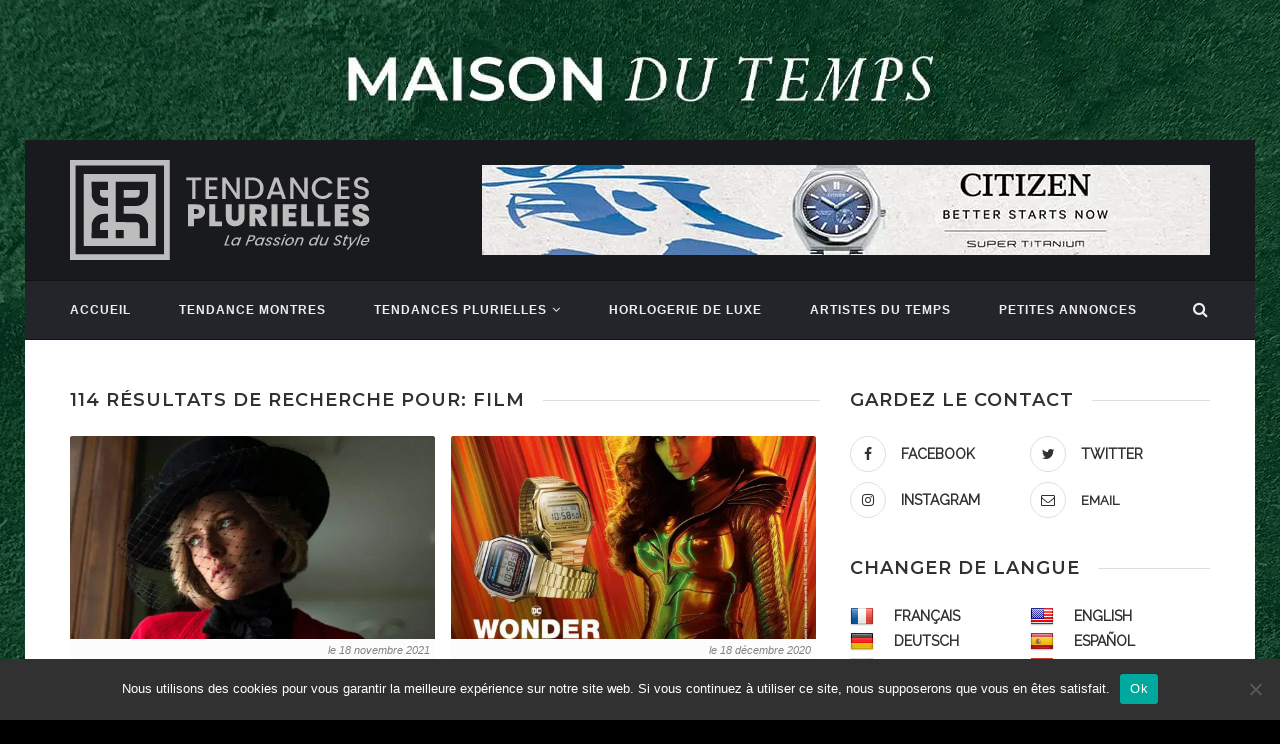

--- FILE ---
content_type: text/html; charset=UTF-8
request_url: https://tendances-plurielles.fr/?s=film
body_size: 19709
content:
<!DOCTYPE html>
<html lang="fr-FR">
<head>
	<meta charset="UTF-8">
	<meta http-equiv="X-UA-Compatible" content="IE=edge">
	<meta name="viewport" content="width=device-width, initial-scale=1">
	<link rel="profile" href="https://gmpg.org/xfn/11" />

	<link rel="alternate" type="application/rss+xml" title="Tendances Plurielles RSS Feed" href="https://tendances-plurielles.fr/feed/" />
	<link rel="alternate" type="application/atom+xml" title="Tendances Plurielles Atom Feed" href="https://tendances-plurielles.fr/feed/atom/" />
	<link rel="pingback" href="https://tendances-plurielles.fr/xmlrpc.php" />

	<meta name='robots' content='noindex, follow' />
	<style>img:is([sizes="auto" i], [sizes^="auto," i]) { contain-intrinsic-size: 3000px 1500px }</style>
	
	<!-- This site is optimized with the Yoast SEO plugin v26.4 - https://yoast.com/wordpress/plugins/seo/ -->
	<title>Vous avez cherché film - Tendances Plurielles</title>
	<meta property="og:locale" content="fr_FR" />
	<meta property="og:type" content="article" />
	<meta property="og:title" content="Vous avez cherché film - Tendances Plurielles" />
	<meta property="og:url" content="https://tendances-plurielles.fr/search/film/" />
	<meta property="og:site_name" content="Tendances Plurielles" />
	<meta name="twitter:card" content="summary_large_image" />
	<meta name="twitter:title" content="Vous avez cherché film - Tendances Plurielles" />
	<script type="application/ld+json" class="yoast-schema-graph">{"@context":"https://schema.org","@graph":[{"@type":["CollectionPage","SearchResultsPage"],"@id":"https://tendances-plurielles.fr/?s=film","url":"https://tendances-plurielles.fr/?s=film","name":"Vous avez cherché film - Tendances Plurielles","isPartOf":{"@id":"https://tendances-plurielles.fr/#website"},"primaryImageOfPage":{"@id":"#primaryimage"},"image":{"@id":"#primaryimage"},"thumbnailUrl":"https://cdn.tendances-plurielles.fr/wp-content/uploads/2021/11/chanel-film-spencer-pablo-larrain-tendances-plurielles-1.jpg?strip=all","breadcrumb":{"@id":"#breadcrumb"},"inLanguage":"fr-FR"},{"@type":"ImageObject","inLanguage":"fr-FR","@id":"#primaryimage","url":"https://cdn.tendances-plurielles.fr/wp-content/uploads/2021/11/chanel-film-spencer-pablo-larrain-tendances-plurielles-1.jpg?strip=all","contentUrl":"https://cdn.tendances-plurielles.fr/wp-content/uploads/2021/11/chanel-film-spencer-pablo-larrain-tendances-plurielles-1.jpg?strip=all","width":1024,"height":709},{"@type":"BreadcrumbList","@id":"#breadcrumb","itemListElement":[{"@type":"ListItem","position":1,"name":"Accueil","item":"https://tendances-plurielles.fr/"},{"@type":"ListItem","position":2,"name":"Vous avez cherché film"}]},{"@type":"WebSite","@id":"https://tendances-plurielles.fr/#website","url":"https://tendances-plurielles.fr/","name":"Tendances Plurielles","description":"La passion du style","potentialAction":[{"@type":"SearchAction","target":{"@type":"EntryPoint","urlTemplate":"https://tendances-plurielles.fr/?s={search_term_string}"},"query-input":{"@type":"PropertyValueSpecification","valueRequired":true,"valueName":"search_term_string"}}],"inLanguage":"fr-FR"}]}</script>
	<!-- / Yoast SEO plugin. -->


<link rel='dns-prefetch' href='//translate.google.com' />
<link rel='dns-prefetch' href='//cdn.tendances-plurielles.fr' />
<link href='https://fonts.gstatic.com' crossorigin rel='preconnect' />
<link rel='preconnect' href='//cdn.tendances-plurielles.fr' />
<link rel="alternate" type="application/rss+xml" title="Tendances Plurielles &raquo; Flux de résultats de la recherche pour « film »" href="https://tendances-plurielles.fr/search/film/feed/rss2/" />
<style id='wp-emoji-styles-inline-css' type='text/css'>

	img.wp-smiley, img.emoji {
		display: inline !important;
		border: none !important;
		box-shadow: none !important;
		height: 1em !important;
		width: 1em !important;
		margin: 0 0.07em !important;
		vertical-align: -0.1em !important;
		background: none !important;
		padding: 0 !important;
	}
</style>
<link rel='stylesheet' id='wp-block-library-css' href='https://tendances-plurielles.fr/wp-includes/css/dist/block-library/style.min.css?ver=6.8.3' type='text/css' media='all' />
<style id='classic-theme-styles-inline-css' type='text/css'>
/*! This file is auto-generated */
.wp-block-button__link{color:#fff;background-color:#32373c;border-radius:9999px;box-shadow:none;text-decoration:none;padding:calc(.667em + 2px) calc(1.333em + 2px);font-size:1.125em}.wp-block-file__button{background:#32373c;color:#fff;text-decoration:none}
</style>
<style id='global-styles-inline-css' type='text/css'>
:root{--wp--preset--aspect-ratio--square: 1;--wp--preset--aspect-ratio--4-3: 4/3;--wp--preset--aspect-ratio--3-4: 3/4;--wp--preset--aspect-ratio--3-2: 3/2;--wp--preset--aspect-ratio--2-3: 2/3;--wp--preset--aspect-ratio--16-9: 16/9;--wp--preset--aspect-ratio--9-16: 9/16;--wp--preset--color--black: #000000;--wp--preset--color--cyan-bluish-gray: #abb8c3;--wp--preset--color--white: #ffffff;--wp--preset--color--pale-pink: #f78da7;--wp--preset--color--vivid-red: #cf2e2e;--wp--preset--color--luminous-vivid-orange: #ff6900;--wp--preset--color--luminous-vivid-amber: #fcb900;--wp--preset--color--light-green-cyan: #7bdcb5;--wp--preset--color--vivid-green-cyan: #00d084;--wp--preset--color--pale-cyan-blue: #8ed1fc;--wp--preset--color--vivid-cyan-blue: #0693e3;--wp--preset--color--vivid-purple: #9b51e0;--wp--preset--gradient--vivid-cyan-blue-to-vivid-purple: linear-gradient(135deg,rgba(6,147,227,1) 0%,rgb(155,81,224) 100%);--wp--preset--gradient--light-green-cyan-to-vivid-green-cyan: linear-gradient(135deg,rgb(122,220,180) 0%,rgb(0,208,130) 100%);--wp--preset--gradient--luminous-vivid-amber-to-luminous-vivid-orange: linear-gradient(135deg,rgba(252,185,0,1) 0%,rgba(255,105,0,1) 100%);--wp--preset--gradient--luminous-vivid-orange-to-vivid-red: linear-gradient(135deg,rgba(255,105,0,1) 0%,rgb(207,46,46) 100%);--wp--preset--gradient--very-light-gray-to-cyan-bluish-gray: linear-gradient(135deg,rgb(238,238,238) 0%,rgb(169,184,195) 100%);--wp--preset--gradient--cool-to-warm-spectrum: linear-gradient(135deg,rgb(74,234,220) 0%,rgb(151,120,209) 20%,rgb(207,42,186) 40%,rgb(238,44,130) 60%,rgb(251,105,98) 80%,rgb(254,248,76) 100%);--wp--preset--gradient--blush-light-purple: linear-gradient(135deg,rgb(255,206,236) 0%,rgb(152,150,240) 100%);--wp--preset--gradient--blush-bordeaux: linear-gradient(135deg,rgb(254,205,165) 0%,rgb(254,45,45) 50%,rgb(107,0,62) 100%);--wp--preset--gradient--luminous-dusk: linear-gradient(135deg,rgb(255,203,112) 0%,rgb(199,81,192) 50%,rgb(65,88,208) 100%);--wp--preset--gradient--pale-ocean: linear-gradient(135deg,rgb(255,245,203) 0%,rgb(182,227,212) 50%,rgb(51,167,181) 100%);--wp--preset--gradient--electric-grass: linear-gradient(135deg,rgb(202,248,128) 0%,rgb(113,206,126) 100%);--wp--preset--gradient--midnight: linear-gradient(135deg,rgb(2,3,129) 0%,rgb(40,116,252) 100%);--wp--preset--font-size--small: 13px;--wp--preset--font-size--medium: 20px;--wp--preset--font-size--large: 36px;--wp--preset--font-size--x-large: 42px;--wp--preset--spacing--20: 0.44rem;--wp--preset--spacing--30: 0.67rem;--wp--preset--spacing--40: 1rem;--wp--preset--spacing--50: 1.5rem;--wp--preset--spacing--60: 2.25rem;--wp--preset--spacing--70: 3.38rem;--wp--preset--spacing--80: 5.06rem;--wp--preset--shadow--natural: 6px 6px 9px rgba(0, 0, 0, 0.2);--wp--preset--shadow--deep: 12px 12px 50px rgba(0, 0, 0, 0.4);--wp--preset--shadow--sharp: 6px 6px 0px rgba(0, 0, 0, 0.2);--wp--preset--shadow--outlined: 6px 6px 0px -3px rgba(255, 255, 255, 1), 6px 6px rgba(0, 0, 0, 1);--wp--preset--shadow--crisp: 6px 6px 0px rgba(0, 0, 0, 1);}:where(.is-layout-flex){gap: 0.5em;}:where(.is-layout-grid){gap: 0.5em;}body .is-layout-flex{display: flex;}.is-layout-flex{flex-wrap: wrap;align-items: center;}.is-layout-flex > :is(*, div){margin: 0;}body .is-layout-grid{display: grid;}.is-layout-grid > :is(*, div){margin: 0;}:where(.wp-block-columns.is-layout-flex){gap: 2em;}:where(.wp-block-columns.is-layout-grid){gap: 2em;}:where(.wp-block-post-template.is-layout-flex){gap: 1.25em;}:where(.wp-block-post-template.is-layout-grid){gap: 1.25em;}.has-black-color{color: var(--wp--preset--color--black) !important;}.has-cyan-bluish-gray-color{color: var(--wp--preset--color--cyan-bluish-gray) !important;}.has-white-color{color: var(--wp--preset--color--white) !important;}.has-pale-pink-color{color: var(--wp--preset--color--pale-pink) !important;}.has-vivid-red-color{color: var(--wp--preset--color--vivid-red) !important;}.has-luminous-vivid-orange-color{color: var(--wp--preset--color--luminous-vivid-orange) !important;}.has-luminous-vivid-amber-color{color: var(--wp--preset--color--luminous-vivid-amber) !important;}.has-light-green-cyan-color{color: var(--wp--preset--color--light-green-cyan) !important;}.has-vivid-green-cyan-color{color: var(--wp--preset--color--vivid-green-cyan) !important;}.has-pale-cyan-blue-color{color: var(--wp--preset--color--pale-cyan-blue) !important;}.has-vivid-cyan-blue-color{color: var(--wp--preset--color--vivid-cyan-blue) !important;}.has-vivid-purple-color{color: var(--wp--preset--color--vivid-purple) !important;}.has-black-background-color{background-color: var(--wp--preset--color--black) !important;}.has-cyan-bluish-gray-background-color{background-color: var(--wp--preset--color--cyan-bluish-gray) !important;}.has-white-background-color{background-color: var(--wp--preset--color--white) !important;}.has-pale-pink-background-color{background-color: var(--wp--preset--color--pale-pink) !important;}.has-vivid-red-background-color{background-color: var(--wp--preset--color--vivid-red) !important;}.has-luminous-vivid-orange-background-color{background-color: var(--wp--preset--color--luminous-vivid-orange) !important;}.has-luminous-vivid-amber-background-color{background-color: var(--wp--preset--color--luminous-vivid-amber) !important;}.has-light-green-cyan-background-color{background-color: var(--wp--preset--color--light-green-cyan) !important;}.has-vivid-green-cyan-background-color{background-color: var(--wp--preset--color--vivid-green-cyan) !important;}.has-pale-cyan-blue-background-color{background-color: var(--wp--preset--color--pale-cyan-blue) !important;}.has-vivid-cyan-blue-background-color{background-color: var(--wp--preset--color--vivid-cyan-blue) !important;}.has-vivid-purple-background-color{background-color: var(--wp--preset--color--vivid-purple) !important;}.has-black-border-color{border-color: var(--wp--preset--color--black) !important;}.has-cyan-bluish-gray-border-color{border-color: var(--wp--preset--color--cyan-bluish-gray) !important;}.has-white-border-color{border-color: var(--wp--preset--color--white) !important;}.has-pale-pink-border-color{border-color: var(--wp--preset--color--pale-pink) !important;}.has-vivid-red-border-color{border-color: var(--wp--preset--color--vivid-red) !important;}.has-luminous-vivid-orange-border-color{border-color: var(--wp--preset--color--luminous-vivid-orange) !important;}.has-luminous-vivid-amber-border-color{border-color: var(--wp--preset--color--luminous-vivid-amber) !important;}.has-light-green-cyan-border-color{border-color: var(--wp--preset--color--light-green-cyan) !important;}.has-vivid-green-cyan-border-color{border-color: var(--wp--preset--color--vivid-green-cyan) !important;}.has-pale-cyan-blue-border-color{border-color: var(--wp--preset--color--pale-cyan-blue) !important;}.has-vivid-cyan-blue-border-color{border-color: var(--wp--preset--color--vivid-cyan-blue) !important;}.has-vivid-purple-border-color{border-color: var(--wp--preset--color--vivid-purple) !important;}.has-vivid-cyan-blue-to-vivid-purple-gradient-background{background: var(--wp--preset--gradient--vivid-cyan-blue-to-vivid-purple) !important;}.has-light-green-cyan-to-vivid-green-cyan-gradient-background{background: var(--wp--preset--gradient--light-green-cyan-to-vivid-green-cyan) !important;}.has-luminous-vivid-amber-to-luminous-vivid-orange-gradient-background{background: var(--wp--preset--gradient--luminous-vivid-amber-to-luminous-vivid-orange) !important;}.has-luminous-vivid-orange-to-vivid-red-gradient-background{background: var(--wp--preset--gradient--luminous-vivid-orange-to-vivid-red) !important;}.has-very-light-gray-to-cyan-bluish-gray-gradient-background{background: var(--wp--preset--gradient--very-light-gray-to-cyan-bluish-gray) !important;}.has-cool-to-warm-spectrum-gradient-background{background: var(--wp--preset--gradient--cool-to-warm-spectrum) !important;}.has-blush-light-purple-gradient-background{background: var(--wp--preset--gradient--blush-light-purple) !important;}.has-blush-bordeaux-gradient-background{background: var(--wp--preset--gradient--blush-bordeaux) !important;}.has-luminous-dusk-gradient-background{background: var(--wp--preset--gradient--luminous-dusk) !important;}.has-pale-ocean-gradient-background{background: var(--wp--preset--gradient--pale-ocean) !important;}.has-electric-grass-gradient-background{background: var(--wp--preset--gradient--electric-grass) !important;}.has-midnight-gradient-background{background: var(--wp--preset--gradient--midnight) !important;}.has-small-font-size{font-size: var(--wp--preset--font-size--small) !important;}.has-medium-font-size{font-size: var(--wp--preset--font-size--medium) !important;}.has-large-font-size{font-size: var(--wp--preset--font-size--large) !important;}.has-x-large-font-size{font-size: var(--wp--preset--font-size--x-large) !important;}
:where(.wp-block-post-template.is-layout-flex){gap: 1.25em;}:where(.wp-block-post-template.is-layout-grid){gap: 1.25em;}
:where(.wp-block-columns.is-layout-flex){gap: 2em;}:where(.wp-block-columns.is-layout-grid){gap: 2em;}
:root :where(.wp-block-pullquote){font-size: 1.5em;line-height: 1.6;}
</style>
<link rel='stylesheet' id='cookie-notice-front-css' href='https://tendances-plurielles.fr/wp-content/plugins/cookie-notice/css/front.min.css?ver=2.5.10' type='text/css' media='all' />
<link rel='stylesheet' id='google-language-translator-css' href='https://tendances-plurielles.fr/wp-content/plugins/google-language-translator/css/style.css?ver=6.0.20' type='text/css' media='' />
<link rel='stylesheet' id='bootstrap-css' href='https://tendances-plurielles.fr/wp-content/themes/mantys-mt/css/bootstrap.css?ver=6.8.3' type='text/css' media='all' />
<link rel='stylesheet' id='reset-css' href='https://tendances-plurielles.fr/wp-content/themes/mantys-mt/css/reset.css?ver=6.8.3' type='text/css' media='all' />
<link rel='stylesheet' id='indent-css' href='https://tendances-plurielles.fr/wp-content/themes/mantys-mt/css/indent.css?ver=6.8.3' type='text/css' media='all' />
<link rel='stylesheet' id='main-css' href='https://tendances-plurielles.fr/wp-content/themes/mantys-mt/css/main.css?ver=6.8.3' type='text/css' media='all' />
<link rel='stylesheet' id='owl-main-css' href='https://tendances-plurielles.fr/wp-content/themes/mantys-mt/css/owl.carousel.min.css?ver=6.8.3' type='text/css' media='all' />
<link rel='stylesheet' id='owl-theme-css' href='https://tendances-plurielles.fr/wp-content/themes/mantys-mt/css/owl.theme.default.min.css?ver=6.8.3' type='text/css' media='all' />
<link rel='stylesheet' id='wp_mailjet_form_builder_widget-widget-front-styles-css' href='https://tendances-plurielles.fr/wp-content/plugins/mailjet-for-wordpress/src/widgetformbuilder/css/front-widget.css?ver=6.1.6' type='text/css' media='all' />
<link rel='stylesheet' id='fancybox-css' href='https://tendances-plurielles.fr/wp-content/plugins/easy-fancybox/fancybox/2.2.0/jquery.fancybox.min.css?ver=6.8.3' type='text/css' media='screen' />
<script type="text/javascript" src="https://tendances-plurielles.fr/wp-includes/js/jquery/jquery.min.js?ver=3.7.1" id="jquery-core-js"></script>
<script type="text/javascript" src="https://tendances-plurielles.fr/wp-includes/js/jquery/jquery-migrate.min.js?ver=3.4.1" id="jquery-migrate-js"></script>
<script type="text/javascript" id="cookie-notice-front-js-before">
/* <![CDATA[ */
var cnArgs = {"ajaxUrl":"https:\/\/tendances-plurielles.fr\/wp-admin\/admin-ajax.php","nonce":"d335b9b0e1","hideEffect":"fade","position":"bottom","onScroll":true,"onScrollOffset":100,"onClick":true,"cookieName":"cookie_notice_accepted","cookieTime":2592000,"cookieTimeRejected":2592000,"globalCookie":false,"redirection":false,"cache":true,"revokeCookies":false,"revokeCookiesOpt":"automatic"};
/* ]]> */
</script>
<script type="text/javascript" src="https://tendances-plurielles.fr/wp-content/plugins/cookie-notice/js/front.min.js?ver=2.5.10" id="cookie-notice-front-js"></script>
<link rel="https://api.w.org/" href="https://tendances-plurielles.fr/wp-json/" /><link rel="EditURI" type="application/rsd+xml" title="RSD" href="https://tendances-plurielles.fr/xmlrpc.php?rsd" />
<meta name="generator" content="WordPress 6.8.3" />

<!-- This site is using AdRotate v5.8.16 Professional to display their advertisements - https://ajdg.solutions/ -->
<!-- AdRotate CSS -->
<style type="text/css" media="screen">
	.g { margin:0px; padding:0px; overflow:hidden; line-height:1; zoom:1; }
	.g img { height:auto; }
	.g-col { position:relative; float:left; }
	.g-col:first-child { margin-left: 0; }
	.g-col:last-child { margin-right: 0; }
	@media only screen and (max-width: 480px) {
		.g-col, .g-dyn, .g-single { width:100%; margin-left:0; margin-right:0; }
	}
</style>
<!-- /AdRotate CSS -->

<style>#google_language_translator a{display:none!important;}div.skiptranslate.goog-te-gadget{display:inline!important;}.goog-te-gadget{color:transparent!important;}.goog-te-gadget{font-size:0px!important;}.goog-branding{display:none;}.goog-tooltip{display: none!important;}.goog-tooltip:hover{display: none!important;}.goog-text-highlight{background-color:transparent!important;border:none!important;box-shadow:none!important;}#google_language_translator{display:none;}#google_language_translator select.goog-te-combo{color:#32373c;}div.skiptranslate{display:none!important;}body{top:0px!important;}#goog-gt-{display:none!important;}font font{background-color:transparent!important;box-shadow:none!important;position:initial!important;}#glt-translate-trigger{left:20px;right:auto;}#glt-translate-trigger > span{color:#ffffff;}#glt-translate-trigger{background:#f89406;}</style><noscript><style>.lazyload[data-src]{display:none !important;}</style></noscript><style>.lazyload{background-image:none !important;}.lazyload:before{background-image:none !important;}</style><!-- [BEGIN HEAD SCRIPTS ] --> 

<!-- Google Tag Manager -->
<script>(function(w,d,s,l,i){w[l]=w[l]||[];w[l].push({'gtm.start':
new Date().getTime(),event:'gtm.js'});var f=d.getElementsByTagName(s)[0],
j=d.createElement(s),dl=l!='dataLayer'?'&l='+l:'';j.async=true;j.src=
'https://www.googletagmanager.com/gtm.js?id='+i+dl;f.parentNode.insertBefore(j,f);
})(window,document,'script','dataLayer','GTM-WJ8JRP6');</script>
<!-- End Google Tag Manager -->


<!-- [END HEAD SCRIPTS ] -->

<script async src="https://pagead2.googlesyndication.com/pagead/js/adsbygoogle.js?client=ca-pub-3583406691834386"
     crossorigin="anonymous"></script>
</head>
<body class="boxed">
<div class="g g-10"><div class="g-single a-303"><a class="gofollow lazyload" data-track="MzAzLDEwLDEsNjA=" href="https://maisondutemps.com/products/mtdelta-coeur-ouvert-vert-acier" rel="nofollow" target="_blank" id="background_link" style="" data-back="https://cdn.tendances-plurielles.fr/wp-content/uploads/2025/11/GRAND_FOND.jpg?strip=all" data-eio-rwidth="3200" data-eio-rheight="1448"></a></div></div>
<div class="global-container">

<a id="close-sidebar-nav"><i class="fa fa-close"></i></a>
<nav id="sidebar-nav">
<div id="sidebar-nav-logo">
	<a href="https://tendances-plurielles.fr"><img src="[data-uri]" alt="Tendances Plurielles" data-src="https://cdn.tendances-plurielles.fr/logo-tendances-plurielles.svg" decoding="async" class="lazyload" /><noscript><img src="https://cdn.tendances-plurielles.fr/logo-tendances-plurielles.svg" alt="Tendances Plurielles" data-eio="l" /></noscript></a>
</div>

<ul id="menu-menu-principal" class="menu"><li id="menu-item-2018" class="menu-item menu-item-type-custom menu-item-object-custom menu-item-2018"><a href="https://montres-et-tendance.com/">Accueil</a></li>
<li id="menu-item-1919" class="menu-item menu-item-type-taxonomy menu-item-object-category menu-item-1919"><a href="https://tendances-plurielles.fr/c/tendance-montres/">Tendance Montres</a></li>
<li id="menu-item-1971" class="menu-item menu-item-type-taxonomy menu-item-object-category menu-item-has-children mantys-media-menu menu-item-1971"><a href="https://tendances-plurielles.fr/c/tendances-plurielles/">Tendances Plurielles</a>
<ul class="sub-menu">
	<li id="menu-item-1923" class="menu-item menu-item-type-taxonomy menu-item-object-category menu-item-1923"><a href="https://tendances-plurielles.fr/c/tendances-plurielles/tendance-bijoux/">Tendance Bijoux</a></li>
	<li id="menu-item-1924" class="menu-item menu-item-type-taxonomy menu-item-object-category menu-item-1924"><a href="https://tendances-plurielles.fr/c/tendances-plurielles/tendance-mode/">Tendance Mode</a></li>
	<li id="menu-item-1921" class="menu-item menu-item-type-taxonomy menu-item-object-category menu-item-1921"><a href="https://tendances-plurielles.fr/c/tendances-plurielles/tendance-accessoires/">Tendance Accessoires</a></li>
	<li id="menu-item-1922" class="menu-item menu-item-type-taxonomy menu-item-object-category menu-item-1922"><a href="https://tendances-plurielles.fr/c/tendances-plurielles/tendance-evasion/">Tendance Évasion</a></li>
	<li id="menu-item-1972" class="menu-item menu-item-type-taxonomy menu-item-object-category menu-item-1972"><a href="https://tendances-plurielles.fr/c/tendances-plurielles/tendance-hi-tech/">Tendance Hi-tech</a></li>
</ul>
</li>
<li id="menu-item-7274" class="menu-item menu-item-type-custom menu-item-object-custom menu-item-7274"><a target="_blank" href="https://passion-horlogere.com">Horlogerie de Luxe</a></li>
<li id="menu-item-9958" class="menu-item menu-item-type-custom menu-item-object-custom menu-item-9958"><a target="_blank" href="https://artistes-du-temps.com/">Artistes du Temps</a></li>
<li id="menu-item-15280" class="menu-item menu-item-type-custom menu-item-object-custom menu-item-15280"><a target="_blank" href="https://www.petites-annonces-horlogeres.fr/?utm_source=mt&#038;utm_medium=banner&#038;utm_campaign=main_menu">Petites Annonces</a></li>
</ul>
</nav>

<div class="page-header">
	<div class="header-topbar">
		<div class="container">
			<div class="header-socials">
							</div>
		</div>
	</div>
	<div class="container">
		<div class="header-caption">
			
						
			<div class="header-logo">
				<a href="https://tendances-plurielles.fr"><img src="[data-uri]" alt="Tendances Plurielles" data-src="https://cdn.tendances-plurielles.fr/logo-tendances-plurielles.svg" decoding="async" class="lazyload" /><noscript><img src="https://cdn.tendances-plurielles.fr/logo-tendances-plurielles.svg" alt="Tendances Plurielles" data-eio="l" /></noscript></a></div>
			</div>

							
		<div class="header-banner">
			<div class="g g-11"><div class="g-single a-308"><a class="gofollow" data-track="MzA4LDExLDEsNjA=" href="https://fr.citizenwatch.eu/fr/" rel="nofollow" target="_blank"><img src="[data-uri]" data-src="https://cdn.tendances-plurielles.fr/wp-content/uploads/2025/12/PASSION_HORLOGERE_728X90_.jpg?strip=all" decoding="async" class="lazyload" width="728" height="90" data-eio-rwidth="728" data-eio-rheight="90" /><noscript><img src="https://cdn.tendances-plurielles.fr/wp-content/uploads/2025/12/PASSION_HORLOGERE_728X90_.jpg?strip=all" data-eio="l" /></noscript></a></div></div>		</div>
	</div>
</div>

<nav id="navigation">
	<div class="container">
		<div class="button-menu-mobile"><span class="icon"><i class="fa fa-bars"></i></span><span>Menu</span></div>
		<ul id="menu-menu-principal-1" class="menu"><li class="menu-item menu-item-type-custom menu-item-object-custom menu-item-2018"><a href="https://montres-et-tendance.com/">Accueil</a></li>
<li class="menu-item menu-item-type-taxonomy menu-item-object-category menu-item-1919"><a href="https://tendances-plurielles.fr/c/tendance-montres/">Tendance Montres</a></li>
<li class="menu-item menu-item-type-taxonomy menu-item-object-category menu-item-has-children mantys-media-menu menu-item-1971"><a href="https://tendances-plurielles.fr/c/tendances-plurielles/">Tendances Plurielles</a>
<div class="mantys-media-menu-container">
<div class="mantys-media-menu-index">
<ul>
	<li id="mantys-media-index-1923" class="mantys-media-menu-index-element"><a href="https://tendances-plurielles.fr/c/tendances-plurielles/tendance-bijoux/">Tendance Bijoux</a></li>
	<li id="mantys-media-index-1924" class="mantys-media-menu-index-element"><a href="https://tendances-plurielles.fr/c/tendances-plurielles/tendance-mode/">Tendance Mode</a></li>
	<li id="mantys-media-index-1921" class="mantys-media-menu-index-element"><a href="https://tendances-plurielles.fr/c/tendances-plurielles/tendance-accessoires/">Tendance Accessoires</a></li>
	<li id="mantys-media-index-1922" class="mantys-media-menu-index-element"><a href="https://tendances-plurielles.fr/c/tendances-plurielles/tendance-evasion/">Tendance Évasion</a></li>
	<li id="mantys-media-index-1972" class="mantys-media-menu-index-element"><a href="https://tendances-plurielles.fr/c/tendances-plurielles/tendance-hi-tech/">Tendance Hi-tech</a></li>
</ul>
</div>
<div class="mantys-media-menu-posts">
	<div class="mantys-media-index-1923 mantys-media-menu-row">
		<div class="mantys-media-menu-item"><a href="https://tendances-plurielles.fr/silver-lockit-10-ans-dengagement-solidaire/"><img src="[data-uri]" alt="Silver Lockit : 10 ans d’engagement solidaire" data-src="https://cdn.tendances-plurielles.fr/wp-content/uploads/2026/01/louis-vuitton-tendances-plurielles6-400x300.jpg?strip=all" decoding="async" class="lazyload" width="400" height="300" data-eio-rwidth="400" data-eio-rheight="300" /><noscript><img src="https://cdn.tendances-plurielles.fr/wp-content/uploads/2026/01/louis-vuitton-tendances-plurielles6-400x300.jpg?strip=all" alt="Silver Lockit : 10 ans d’engagement solidaire" data-eio="l" /></noscript><span>Silver Lockit : 10 ans d’engagement solidaire</span></a></div>
		<div class="mantys-media-menu-item"><a href="https://tendances-plurielles.fr/tiffany-co-celebre-le-nouvel-an-chinois-2026/"><img src="[data-uri]" alt="Tiffany &amp; Co. célèbre le Nouvel An chinois 2026" data-src="https://cdn.tendances-plurielles.fr/wp-content/uploads/2026/01/1080x1350_CNY25_T_RGS-400x300.jpg?strip=all" decoding="async" class="lazyload" width="400" height="300" data-eio-rwidth="400" data-eio-rheight="300" /><noscript><img src="https://cdn.tendances-plurielles.fr/wp-content/uploads/2026/01/1080x1350_CNY25_T_RGS-400x300.jpg?strip=all" alt="Tiffany &amp; Co. célèbre le Nouvel An chinois 2026" data-eio="l" /></noscript><span>Tiffany &amp; Co. célèbre le Nouvel An chinois 2026</span></a></div>
		<div class="mantys-media-menu-item"><a href="https://tendances-plurielles.fr/dior-devoile-le-second-chapitre-de-diorexquis/"><img src="[data-uri]" alt="Dior dévoile le second chapitre de Diorexquis" data-src="https://cdn.tendances-plurielles.fr/wp-content/uploads/2025/11/JBDO93217-400x300.jpg?strip=all" decoding="async" class="lazyload" width="400" height="300" data-eio-rwidth="400" data-eio-rheight="300" /><noscript><img src="https://cdn.tendances-plurielles.fr/wp-content/uploads/2025/11/JBDO93217-400x300.jpg?strip=all" alt="Dior dévoile le second chapitre de Diorexquis" data-eio="l" /></noscript><span>Dior dévoile le second chapitre de Diorexquis</span></a></div>
		<div class="mantys-media-menu-item"><a href="https://tendances-plurielles.fr/herbelin-lance-sa-premiere-collection-de-bijoux/"><img src="[data-uri]" alt="Herbelin lance sa première collection de bijoux" data-src="https://cdn.tendances-plurielles.fr/wp-content/uploads/2025/11/herbelin-tendances-plurielles9-400x300.jpg?strip=all" decoding="async" class="lazyload" width="400" height="300" data-eio-rwidth="400" data-eio-rheight="300" /><noscript><img src="https://cdn.tendances-plurielles.fr/wp-content/uploads/2025/11/herbelin-tendances-plurielles9-400x300.jpg?strip=all" alt="Herbelin lance sa première collection de bijoux" data-eio="l" /></noscript><span>Herbelin lance sa première collection de bijoux</span></a></div>
	</div>
	<div class="mantys-media-index-1924 mantys-media-menu-row">
		<div class="mantys-media-menu-item"><a href="https://tendances-plurielles.fr/charles-keith-celebre-le-nouvel-an-lunaire-2026/"><img src="[data-uri]" alt="Charles &amp; Keith célèbre le Nouvel An lunaire 2026" data-src="https://cdn.tendances-plurielles.fr/wp-content/uploads/2025/12/charles-keith-tendances-plurielles10-400x300.jpg?strip=all" decoding="async" class="lazyload" width="400" height="300" data-eio-rwidth="400" data-eio-rheight="300" /><noscript><img src="https://cdn.tendances-plurielles.fr/wp-content/uploads/2025/12/charles-keith-tendances-plurielles10-400x300.jpg?strip=all" alt="Charles &amp; Keith célèbre le Nouvel An lunaire 2026" data-eio="l" /></noscript><span>Charles &amp; Keith célèbre le Nouvel An lunaire 2026</span></a></div>
		<div class="mantys-media-menu-item"><a href="https://tendances-plurielles.fr/glamuse-devoile-la-nuit-des-merveilles-pour-noel-2025/"><img src="[data-uri]" alt="Glamuse dévoile “La Nuit des Merveilles” pour Noël 2025" data-src="https://cdn.tendances-plurielles.fr/wp-content/uploads/2025/11/glamuse-tendances-plurielles6-400x300.jpg?strip=all" decoding="async" class="lazyload" width="400" height="300" data-eio-rwidth="400" data-eio-rheight="300" /><noscript><img src="https://cdn.tendances-plurielles.fr/wp-content/uploads/2025/11/glamuse-tendances-plurielles6-400x300.jpg?strip=all" alt="Glamuse dévoile “La Nuit des Merveilles” pour Noël 2025" data-eio="l" /></noscript><span>Glamuse dévoile “La Nuit des Merveilles” pour Noël 2025</span></a></div>
		<div class="mantys-media-menu-item"><a href="https://tendances-plurielles.fr/paon-paon-presente-lescarpin-mina-pour-les-fetes/"><img src="[data-uri]" alt="Paon-Paon présente l’escarpin Mina pour les fêtes" data-src="https://cdn.tendances-plurielles.fr/wp-content/uploads/2025/11/paon-paon-tendances-plurielles4-400x300.jpg?strip=all" decoding="async" class="lazyload" width="400" height="300" data-eio-rwidth="400" data-eio-rheight="300" /><noscript><img src="https://cdn.tendances-plurielles.fr/wp-content/uploads/2025/11/paon-paon-tendances-plurielles4-400x300.jpg?strip=all" alt="Paon-Paon présente l’escarpin Mina pour les fêtes" data-eio="l" /></noscript><span>Paon-Paon présente l’escarpin Mina pour les fêtes</span></a></div>
		<div class="mantys-media-menu-item"><a href="https://tendances-plurielles.fr/louis-vuitton-presente-le-voyage-des-lumieres/"><img src="[data-uri]" alt="Louis Vuitton présente “Le Voyage des Lumières”" data-src="https://cdn.tendances-plurielles.fr/wp-content/uploads/2025/11/louisvuitton-tendancesplurielles39-400x300.jpg?strip=all" decoding="async" class="lazyload" width="400" height="300" data-eio-rwidth="400" data-eio-rheight="300" /><noscript><img src="https://cdn.tendances-plurielles.fr/wp-content/uploads/2025/11/louisvuitton-tendancesplurielles39-400x300.jpg?strip=all" alt="Louis Vuitton présente “Le Voyage des Lumières”" data-eio="l" /></noscript><span>Louis Vuitton présente “Le Voyage des Lumières”</span></a></div>
	</div>
	<div class="mantys-media-index-1921 mantys-media-menu-row">
		<div class="mantys-media-menu-item"><a href="https://tendances-plurielles.fr/oakley-x-travis-scott-quand-le-style-devient-vision/"><img src="[data-uri]" alt="Oakley x Travis Scott : quand le style devient vision" data-src="https://cdn.tendances-plurielles.fr/wp-content/uploads/2025/08/sanity-new-trav_oakley_1_bvks2a-400x300.jpeg?strip=all" decoding="async" class="lazyload" width="400" height="300" data-eio-rwidth="400" data-eio-rheight="300" /><noscript><img src="https://cdn.tendances-plurielles.fr/wp-content/uploads/2025/08/sanity-new-trav_oakley_1_bvks2a-400x300.jpeg?strip=all" alt="Oakley x Travis Scott : quand le style devient vision" data-eio="l" /></noscript><span>Oakley x Travis Scott : quand le style devient vision</span></a></div>
		<div class="mantys-media-menu-item"><a href="https://tendances-plurielles.fr/twin-par-venitee-family-la-trousse-qui-donne-envie-de-partir/"><img src="[data-uri]" alt="TWIN par Venitee Family : la trousse qui donne envie de partir" data-src="https://cdn.tendances-plurielles.fr/wp-content/uploads/2025/06/AT0A3969-400x300.jpeg?strip=all" decoding="async" class="lazyload" width="400" height="300" data-eio-rwidth="400" data-eio-rheight="300" /><noscript><img src="https://cdn.tendances-plurielles.fr/wp-content/uploads/2025/06/AT0A3969-400x300.jpeg?strip=all" alt="TWIN par Venitee Family : la trousse qui donne envie de partir" data-eio="l" /></noscript><span>TWIN par Venitee Family : la trousse qui donne envie de partir</span></a></div>
		<div class="mantys-media-menu-item"><a href="https://tendances-plurielles.fr/solamor-le-regard-dhier-tourne-vers-demain/"><img src="[data-uri]" alt="SOLAMOR, le regard d’hier tourné vers demain" data-src="https://cdn.tendances-plurielles.fr/wp-content/uploads/2025/05/Solamor-Tendances-Plurielles-400x300.jpg?strip=all" decoding="async" class="lazyload" width="400" height="300" data-eio-rwidth="400" data-eio-rheight="300" /><noscript><img src="https://cdn.tendances-plurielles.fr/wp-content/uploads/2025/05/Solamor-Tendances-Plurielles-400x300.jpg?strip=all" alt="SOLAMOR, le regard d’hier tourné vers demain" data-eio="l" /></noscript><span>SOLAMOR, le regard d’hier tourné vers demain</span></a></div>
		<div class="mantys-media-menu-item"><a href="https://tendances-plurielles.fr/artcurial-monaco-auction-week-2025/"><img src="[data-uri]" alt="Artcurial Monaco Auction Week 2025" data-src="https://cdn.tendances-plurielles.fr/wp-content/uploads/2025/05/encheres-artcurial-tendancesplurielle3-400x300.jpg?strip=all" decoding="async" class="lazyload" width="400" height="300" data-eio-rwidth="400" data-eio-rheight="300" /><noscript><img src="https://cdn.tendances-plurielles.fr/wp-content/uploads/2025/05/encheres-artcurial-tendancesplurielle3-400x300.jpg?strip=all" alt="Artcurial Monaco Auction Week 2025" data-eio="l" /></noscript><span>Artcurial Monaco Auction Week 2025</span></a></div>
	</div>
	<div class="mantys-media-index-1922 mantys-media-menu-row">
		<div class="mantys-media-menu-item"><a href="https://tendances-plurielles.fr/le-fairmont-rio-celebre-lete-au-gold-solarium/"><img src="[data-uri]" alt="Le Fairmont Rio célèbre l’été au Gold Solarium" data-src="https://cdn.tendances-plurielles.fr/wp-content/uploads/2026/01/fairmont-kerastase-tendances-plurielles9-400x300.jpg?strip=all" decoding="async" class="lazyload" width="400" height="300" data-eio-rwidth="400" data-eio-rheight="300" /><noscript><img src="https://cdn.tendances-plurielles.fr/wp-content/uploads/2026/01/fairmont-kerastase-tendances-plurielles9-400x300.jpg?strip=all" alt="Le Fairmont Rio célèbre l’été au Gold Solarium" data-eio="l" /></noscript><span>Le Fairmont Rio célèbre l’été au Gold Solarium</span></a></div>
		<div class="mantys-media-menu-item"><a href="https://tendances-plurielles.fr/resolutions-2026-et-si-la-meilleure-evasion-contre-le-stress-se-jouait-en-47-minutes/"><img src="[data-uri]" alt="Résolutions 2026 : et si la meilleure évasion contre le stress se jouait en 47 minutes ?" data-src="https://cdn.tendances-plurielles.fr/wp-content/uploads/2026/01/brooklyn-fitboxing-tendances-plurielles-6-400x300.jpg?strip=all" decoding="async" class="lazyload" width="400" height="300" data-eio-rwidth="400" data-eio-rheight="300" /><noscript><img src="https://cdn.tendances-plurielles.fr/wp-content/uploads/2026/01/brooklyn-fitboxing-tendances-plurielles-6-400x300.jpg?strip=all" alt="Résolutions 2026 : et si la meilleure évasion contre le stress se jouait en 47 minutes ?" data-eio="l" /></noscript><span>Résolutions 2026 : et si la meilleure évasion contre le stress se jouait en 47 minutes ?</span></a></div>
		<div class="mantys-media-menu-item"><a href="https://tendances-plurielles.fr/arev-st-tropez-sillumine-pour-les-fetes-de-fin-dannee/"><img src="[data-uri]" alt="AREV St. Tropez s’illumine pour les fêtes de fin d’année" data-src="https://cdn.tendances-plurielles.fr/wp-content/uploads/2025/12/arev-tendances-plurielles8-1-400x300.jpg?strip=all" decoding="async" class="lazyload" width="400" height="300" data-eio-rwidth="400" data-eio-rheight="300" /><noscript><img src="https://cdn.tendances-plurielles.fr/wp-content/uploads/2025/12/arev-tendances-plurielles8-1-400x300.jpg?strip=all" alt="AREV St. Tropez s’illumine pour les fêtes de fin d’année" data-eio="l" /></noscript><span>AREV St. Tropez s’illumine pour les fêtes de fin d’année</span></a></div>
		<div class="mantys-media-menu-item"><a href="https://tendances-plurielles.fr/voyager-seul-en-islande/"><img src="[data-uri]" alt="Voyager seul en Islande" data-src="https://cdn.tendances-plurielles.fr/wp-content/uploads/2025/12/islande-tendances-plurielles2-400x300.jpg?strip=all" decoding="async" class="lazyload" width="400" height="300" data-eio-rwidth="400" data-eio-rheight="300" /><noscript><img src="https://cdn.tendances-plurielles.fr/wp-content/uploads/2025/12/islande-tendances-plurielles2-400x300.jpg?strip=all" alt="Voyager seul en Islande" data-eio="l" /></noscript><span>Voyager seul en Islande</span></a></div>
	</div>
	<div class="mantys-media-index-1972 mantys-media-menu-row">
		<div class="mantys-media-menu-item"><a href="https://tendances-plurielles.fr/audio-technica-ath-adx7000/"><img src="[data-uri]" alt="Audio-Technica ATH-ADX7000" data-src="https://cdn.tendances-plurielles.fr/wp-content/uploads/2025/11/auditechnica-tendances-plurielles177-400x300.jpg?strip=all" decoding="async" class="lazyload" width="400" height="300" data-eio-rwidth="400" data-eio-rheight="300" /><noscript><img src="https://cdn.tendances-plurielles.fr/wp-content/uploads/2025/11/auditechnica-tendances-plurielles177-400x300.jpg?strip=all" alt="Audio-Technica ATH-ADX7000" data-eio="l" /></noscript><span>Audio-Technica ATH-ADX7000</span></a></div>
		<div class="mantys-media-menu-item"><a href="https://tendances-plurielles.fr/philips-neopix-160-smart/"><img src="[data-uri]" alt="Philips NeoPix 160 Smart" data-src="https://cdn.tendances-plurielles.fr/wp-content/uploads/2025/11/philips-tendances-plurielles44-400x300.jpg?strip=all" decoding="async" class="lazyload" width="400" height="300" data-eio-rwidth="400" data-eio-rheight="300" /><noscript><img src="https://cdn.tendances-plurielles.fr/wp-content/uploads/2025/11/philips-tendances-plurielles44-400x300.jpg?strip=all" alt="Philips NeoPix 160 Smart" data-eio="l" /></noscript><span>Philips NeoPix 160 Smart</span></a></div>
		<div class="mantys-media-menu-item"><a href="https://tendances-plurielles.fr/leica-mev1/"><img src="[data-uri]" alt="LEICA MEV1" data-src="https://cdn.tendances-plurielles.fr/wp-content/uploads/2025/10/leica-tendances-plurielles28-400x300.jpg?strip=all" decoding="async" class="lazyload" width="400" height="300" data-eio-rwidth="400" data-eio-rheight="300" /><noscript><img src="https://cdn.tendances-plurielles.fr/wp-content/uploads/2025/10/leica-tendances-plurielles28-400x300.jpg?strip=all" alt="LEICA MEV1" data-eio="l" /></noscript><span>LEICA MEV1</span></a></div>
		<div class="mantys-media-menu-item"><a href="https://tendances-plurielles.fr/sous-le-sapin-lia-honor/"><img src="[data-uri]" alt="Sous le sapin, l’IA HONOR" data-src="https://cdn.tendances-plurielles.fr/wp-content/uploads/2025/10/honor-tendances-plurielles2-400x300.jpg?strip=all" decoding="async" class="lazyload" width="400" height="300" data-eio-rwidth="400" data-eio-rheight="300" /><noscript><img src="https://cdn.tendances-plurielles.fr/wp-content/uploads/2025/10/honor-tendances-plurielles2-400x300.jpg?strip=all" alt="Sous le sapin, l’IA HONOR" data-eio="l" /></noscript><span>Sous le sapin, l’IA HONOR</span></a></div>
	</div>
</div>
</div>
</li>
<li class="menu-item menu-item-type-custom menu-item-object-custom menu-item-7274"><a target="_blank" href="https://passion-horlogere.com">Horlogerie de Luxe</a></li>
<li class="menu-item menu-item-type-custom menu-item-object-custom menu-item-9958"><a target="_blank" href="https://artistes-du-temps.com/">Artistes du Temps</a></li>
<li class="menu-item menu-item-type-custom menu-item-object-custom menu-item-15280"><a target="_blank" href="https://www.petites-annonces-horlogeres.fr/?utm_source=mt&#038;utm_medium=banner&#038;utm_campaign=main_menu">Petites Annonces</a></li>
</ul>
		<div id="top-search">
			<a class="search-click"><i class="fa fa-search"></i></a>

			<div class="show-search">
				<form role="search" method="get" id="searchform" action="https://tendances-plurielles.fr">
				    <div>
						<input class="search-input" placeholder="Saisissez votre recherchez puis appuyez sur la touche ENTRÉE" name="s" id="s" type="text">
					 </div>
				</form>
				<a class="search-click close-search"><i class="fa fa-close"></i></a>
			</div>
		</div>
	</div>
</nav>


<section class="has-sidebar-right mt-60">
	<div class="container">
		<div class="row">
			<div class="col-md-8">
				<div class="item-listing item-listing-home">
					<div class="item-related-title fancy-title-container">
						<p class="fancy-title fancy-title-left"><span class="fancy-title-background">114 résultats de recherche pour: film</span></p>
					</div>
				</div>
				<div class="grid-container">

<div class="item-grid">
							<article>
								<div class="item-grid-container">
									<div class="post-thumb-container hover-bordering-container">
										<div class="hover-bordering">
											<div class="post-thumb-holder" style="background-image: url('https://cdn.tendances-plurielles.fr/wp-content/uploads/2021/11/chanel-film-spencer-pablo-larrain-tendances-plurielles-1-585x390.jpg?strip=all'"></div>
											<a class="post-thumb-link" href="https://tendances-plurielles.fr/chanel-film-spencer-pablo-larrain/"></a>
											<div class="post-thumb">
												<img src="[data-uri]" alt="CHANEL collabore avec le film « Spencer » de Pablo Larraín" data-src="https://cdn.tendances-plurielles.fr/wp-content/uploads/2021/11/chanel-film-spencer-pablo-larrain-tendances-plurielles-1-585x390.jpg?strip=all" decoding="async" class="lazyload" width="585" height="390" data-eio-rwidth="585" data-eio-rheight="390" /><noscript><img src="https://cdn.tendances-plurielles.fr/wp-content/uploads/2021/11/chanel-film-spencer-pablo-larrain-tendances-plurielles-1-585x390.jpg?strip=all" alt="CHANEL collabore avec le film « Spencer » de Pablo Larraín" data-eio="l" /></noscript>
											</div>
										</div>
									</div>

									<div class="post-cat-container">
										<div class="post-categories">
																					</div>
									</div>

									<div class="item-datas">
										<div class="post-date-container text-right pt-0">
											le 18 novembre 2021										</div>
										<div class="post-title pt-0">
											<h2><a href="https://tendances-plurielles.fr/chanel-film-spencer-pablo-larrain/">CHANEL collabore avec le film « Spencer » de Pablo Larraín</a></h2>
										</div>

										<div class="post-content excerpt">
											<p>Kristen Stewart, ambassadrice CHANEL, porte des boucles d’oreilles COCO CRUSH en or jaune 18K dans le film Spencer de Pablo Larraín.</p>
										

											<div class="read-more clearfix">
												<span class="social-share">
													<a rel="nofollow" target="_blank" href="https://www.facebook.com/sharer/sharer.php?u=https%3A%2F%2Ftendances-plurielles.fr%2Fchanel-film-spencer-pablo-larrain%2F"><i class="fa fa-facebook" aria-hidden="true"></i></a>
													<a rel="nofollow"  target="_blank"  href="https://twitter.com/intent/tweet/?url=https%3A%2F%2Ftendances-plurielles.fr%2Fchanel-film-spencer-pablo-larrain%2F&text=CHANEL+collabore+avec+le+film+%C2%AB%C2%A0Spencer%C2%A0%C2%BB+de+Pablo+Larra%C3%ADn&via=InesSurfEvasion"><i class="fa fa-twitter" aria-hidden="true"></i></a>
													<a rel="nofollow"  target="_blank" href="https://www.linkedin.com/shareArticle?mini=true&url=https%3A%2F%2Ftendances-plurielles.fr%2Fchanel-film-spencer-pablo-larrain%2F&title=CHANEL+collabore+avec+le+film+%C2%AB%C2%A0Spencer%C2%A0%C2%BB+de+Pablo+Larra%C3%ADn"><i class="fa fa-linkedin" aria-hidden="true"></i></a>
													<a rel="nofollow"  target="_blank" href="https://pinterest.com/pin/create/button/?url=https%3A%2F%2Ftendances-plurielles.fr%2Fchanel-film-spencer-pablo-larrain%2F&media=https%3A%2F%2Ftendances-plurielles.fr%2Fwp-content%2Fuploads%2F2021%2F11%2Fchanel-film-spencer-pablo-larrain-tendances-plurielles-1.jpg&description=CHANEL+collabore+avec+le+film+%C2%AB%C2%A0Spencer%C2%A0%C2%BB+de+Pablo+Larra%C3%ADn"><i class="fa fa-pinterest" aria-hidden="true"></i></a>
												</span>
												<a href="https://tendances-plurielles.fr/chanel-film-spencer-pablo-larrain/" title="CHANEL collabore avec le film « Spencer » de Pablo Larraín" class="link">Lire l'article</a>
											</div>

										</div>
									</div>
								</div>
							</article>
						</div><div class="item-grid">
							<article>
								<div class="item-grid-container">
									<div class="post-thumb-container hover-bordering-container">
										<div class="hover-bordering">
											<div class="post-thumb-holder" style="background-image: url('https://cdn.tendances-plurielles.fr/wp-content/uploads/2020/12/image-1-585x390.jpg?strip=all'"></div>
											<a class="post-thumb-link" href="https://tendances-plurielles.fr/casio-vintage-films/"></a>
											<div class="post-thumb">
												<img src="[data-uri]" alt="CASIO VINTAGE présente ses modèles iconiques portés dans les films" data-src="https://cdn.tendances-plurielles.fr/wp-content/uploads/2020/12/image-1-585x390.jpg?strip=all" decoding="async" class="lazyload" width="585" height="390" data-eio-rwidth="585" data-eio-rheight="390" /><noscript><img src="https://cdn.tendances-plurielles.fr/wp-content/uploads/2020/12/image-1-585x390.jpg?strip=all" alt="CASIO VINTAGE présente ses modèles iconiques portés dans les films" data-eio="l" /></noscript>
											</div>
										</div>
									</div>

									<div class="post-cat-container">
										<div class="post-categories">
																					</div>
									</div>

									<div class="item-datas">
										<div class="post-date-container text-right pt-0">
											le 18 décembre 2020										</div>
										<div class="post-title pt-0">
											<h2><a href="https://tendances-plurielles.fr/casio-vintage-films/">CASIO VINTAGE présente ses modèles iconiques portés dans les films</a></h2>
										</div>

										<div class="post-content excerpt">
											<p>La montre CASIO Vintage apparaît depuis les années 70 au cinéma et à la télévision passant d’objet futuriste à accessoire vintage.</p>
										

											<div class="read-more clearfix">
												<span class="social-share">
													<a rel="nofollow" target="_blank" href="https://www.facebook.com/sharer/sharer.php?u=https%3A%2F%2Ftendances-plurielles.fr%2Fcasio-vintage-films%2F"><i class="fa fa-facebook" aria-hidden="true"></i></a>
													<a rel="nofollow"  target="_blank"  href="https://twitter.com/intent/tweet/?url=https%3A%2F%2Ftendances-plurielles.fr%2Fcasio-vintage-films%2F&text=CASIO+VINTAGE+pr%C3%A9sente+ses+mod%C3%A8les+iconiques+port%C3%A9s+dans+les+films&via=InesSurfEvasion"><i class="fa fa-twitter" aria-hidden="true"></i></a>
													<a rel="nofollow"  target="_blank" href="https://www.linkedin.com/shareArticle?mini=true&url=https%3A%2F%2Ftendances-plurielles.fr%2Fcasio-vintage-films%2F&title=CASIO+VINTAGE+pr%C3%A9sente+ses+mod%C3%A8les+iconiques+port%C3%A9s+dans+les+films"><i class="fa fa-linkedin" aria-hidden="true"></i></a>
													<a rel="nofollow"  target="_blank" href="https://pinterest.com/pin/create/button/?url=https%3A%2F%2Ftendances-plurielles.fr%2Fcasio-vintage-films%2F&media=https%3A%2F%2Ftendances-plurielles.fr%2Fwp-content%2Fuploads%2F2020%2F12%2Fimage-1.jpg&description=CASIO+VINTAGE+pr%C3%A9sente+ses+mod%C3%A8les+iconiques+port%C3%A9s+dans+les+films"><i class="fa fa-pinterest" aria-hidden="true"></i></a>
												</span>
												<a href="https://tendances-plurielles.fr/casio-vintage-films/" title="CASIO VINTAGE présente ses modèles iconiques portés dans les films" class="link">Lire l'article</a>
											</div>

										</div>
									</div>
								</div>
							</article>
						</div><div class="item-grid">
							<article>
								<div class="item-grid-container">
									<div class="post-thumb-container hover-bordering-container">
										<div class="hover-bordering">
											<div class="post-thumb-holder" style="background-image: url('https://cdn.tendances-plurielles.fr/wp-content/uploads/2020/07/Tom-Cruise-Mission-Impossible-1996-585x390.jpg?strip=all'"></div>
											<a class="post-thumb-link" href="https://tendances-plurielles.fr/g-shock-films/"></a>
											<div class="post-thumb">
												<img src="[data-uri]" alt="G-SHOCK, les modèles iconiques portés dans les films" data-src="https://cdn.tendances-plurielles.fr/wp-content/uploads/2020/07/Tom-Cruise-Mission-Impossible-1996-585x390.jpg?strip=all" decoding="async" class="lazyload" width="585" height="390" data-eio-rwidth="585" data-eio-rheight="390" /><noscript><img src="https://cdn.tendances-plurielles.fr/wp-content/uploads/2020/07/Tom-Cruise-Mission-Impossible-1996-585x390.jpg?strip=all" alt="G-SHOCK, les modèles iconiques portés dans les films" data-eio="l" /></noscript>
											</div>
										</div>
									</div>

									<div class="post-cat-container">
										<div class="post-categories">
																					</div>
									</div>

									<div class="item-datas">
										<div class="post-date-container text-right pt-0">
											le 24 juillet 2020										</div>
										<div class="post-title pt-0">
											<h2><a href="https://tendances-plurielles.fr/g-shock-films/">G-SHOCK, les modèles iconiques portés dans les films</a></h2>
										</div>

										<div class="post-content excerpt">
											<p>Depuis de nombreuses années, des modèles iconiques de G-SHOCK apparaissent dans des films d’action, portés par de grands acteurs.</p>
										

											<div class="read-more clearfix">
												<span class="social-share">
													<a rel="nofollow" target="_blank" href="https://www.facebook.com/sharer/sharer.php?u=https%3A%2F%2Ftendances-plurielles.fr%2Fg-shock-films%2F"><i class="fa fa-facebook" aria-hidden="true"></i></a>
													<a rel="nofollow"  target="_blank"  href="https://twitter.com/intent/tweet/?url=https%3A%2F%2Ftendances-plurielles.fr%2Fg-shock-films%2F&text=G-SHOCK%2C+les+mod%C3%A8les+iconiques+port%C3%A9s+dans+les+films&via=InesSurfEvasion"><i class="fa fa-twitter" aria-hidden="true"></i></a>
													<a rel="nofollow"  target="_blank" href="https://www.linkedin.com/shareArticle?mini=true&url=https%3A%2F%2Ftendances-plurielles.fr%2Fg-shock-films%2F&title=G-SHOCK%2C+les+mod%C3%A8les+iconiques+port%C3%A9s+dans+les+films"><i class="fa fa-linkedin" aria-hidden="true"></i></a>
													<a rel="nofollow"  target="_blank" href="https://pinterest.com/pin/create/button/?url=https%3A%2F%2Ftendances-plurielles.fr%2Fg-shock-films%2F&media=https%3A%2F%2Ftendances-plurielles.fr%2Fwp-content%2Fuploads%2F2020%2F07%2FTom-Cruise-Mission-Impossible-1996.jpg&description=G-SHOCK%2C+les+mod%C3%A8les+iconiques+port%C3%A9s+dans+les+films"><i class="fa fa-pinterest" aria-hidden="true"></i></a>
												</span>
												<a href="https://tendances-plurielles.fr/g-shock-films/" title="G-SHOCK, les modèles iconiques portés dans les films" class="link">Lire l'article</a>
											</div>

										</div>
									</div>
								</div>
							</article>
						</div><div class="item-grid">
							<article>
								<div class="item-grid-container">
									<div class="post-thumb-container hover-bordering-container">
										<div class="hover-bordering">
											<div class="post-thumb-holder" style="background-image: url('https://cdn.tendances-plurielles.fr/wp-content/uploads/2019/12/aubade-film-drone-montres-tendance-2-585x390.jpg?strip=all'"></div>
											<a class="post-thumb-link" href="https://tendances-plurielles.fr/aubade-film-drone/"></a>
											<div class="post-thumb">
												<img src="[data-uri]" alt="Aubade, 1er film intéraction de lingerie shoooté par un drone" data-src="https://cdn.tendances-plurielles.fr/wp-content/uploads/2019/12/aubade-film-drone-montres-tendance-2-585x390.jpg?strip=all" decoding="async" class="lazyload" width="585" height="390" data-eio-rwidth="585" data-eio-rheight="390" /><noscript><img src="https://cdn.tendances-plurielles.fr/wp-content/uploads/2019/12/aubade-film-drone-montres-tendance-2-585x390.jpg?strip=all" alt="Aubade, 1er film intéraction de lingerie shoooté par un drone" data-eio="l" /></noscript>
											</div>
										</div>
									</div>

									<div class="post-cat-container">
										<div class="post-categories">
																					</div>
									</div>

									<div class="item-datas">
										<div class="post-date-container text-right pt-0">
											le 2 décembre 2019										</div>
										<div class="post-title pt-0">
											<h2><a href="https://tendances-plurielles.fr/aubade-film-drone/">Aubade, 1er film intéraction de lingerie shoooté par un drone</a></h2>
										</div>

										<div class="post-content excerpt">
											<p>Aubade imagine un concept de communication mêlant séduction et technologie, intimité et interactivité au travers d’une campagne sur les réseaux sociaux.</p>
										

											<div class="read-more clearfix">
												<span class="social-share">
													<a rel="nofollow" target="_blank" href="https://www.facebook.com/sharer/sharer.php?u=https%3A%2F%2Ftendances-plurielles.fr%2Faubade-film-drone%2F"><i class="fa fa-facebook" aria-hidden="true"></i></a>
													<a rel="nofollow"  target="_blank"  href="https://twitter.com/intent/tweet/?url=https%3A%2F%2Ftendances-plurielles.fr%2Faubade-film-drone%2F&text=Aubade%2C+1er+film+int%C3%A9raction+de+lingerie+shooot%C3%A9+par+un+drone&via=InesSurfEvasion"><i class="fa fa-twitter" aria-hidden="true"></i></a>
													<a rel="nofollow"  target="_blank" href="https://www.linkedin.com/shareArticle?mini=true&url=https%3A%2F%2Ftendances-plurielles.fr%2Faubade-film-drone%2F&title=Aubade%2C+1er+film+int%C3%A9raction+de+lingerie+shooot%C3%A9+par+un+drone"><i class="fa fa-linkedin" aria-hidden="true"></i></a>
													<a rel="nofollow"  target="_blank" href="https://pinterest.com/pin/create/button/?url=https%3A%2F%2Ftendances-plurielles.fr%2Faubade-film-drone%2F&media=https%3A%2F%2Ftendances-plurielles.fr%2Fwp-content%2Fuploads%2F2019%2F12%2Faubade-film-drone-montres-tendance-2.jpg&description=Aubade%2C+1er+film+int%C3%A9raction+de+lingerie+shooot%C3%A9+par+un+drone"><i class="fa fa-pinterest" aria-hidden="true"></i></a>
												</span>
												<a href="https://tendances-plurielles.fr/aubade-film-drone/" title="Aubade, 1er film intéraction de lingerie shoooté par un drone" class="link">Lire l'article</a>
											</div>

										</div>
									</div>
								</div>
							</article>
						</div><div class="item-grid">
							<article>
								<div class="item-grid-container">
									<div class="post-thumb-container hover-bordering-container">
										<div class="hover-bordering">
											<div class="post-thumb-holder" style="background-image: url('https://cdn.tendances-plurielles.fr/wp-content/uploads/2019/11/studio-duroy-bassme-montres-tendance-4-585x390.jpg?strip=all'"></div>
											<a class="post-thumb-link" href="https://tendances-plurielles.fr/bassme/"></a>
											<div class="post-thumb">
												<img src="[data-uri]" alt="BassMe, ressentez les basses de vos musiques, jeux, films dans votre poitrine !" data-src="https://cdn.tendances-plurielles.fr/wp-content/uploads/2019/11/studio-duroy-bassme-montres-tendance-4-585x390.jpg?strip=all" decoding="async" class="lazyload" width="585" height="390" data-eio-rwidth="585" data-eio-rheight="390" /><noscript><img src="https://cdn.tendances-plurielles.fr/wp-content/uploads/2019/11/studio-duroy-bassme-montres-tendance-4-585x390.jpg?strip=all" alt="BassMe, ressentez les basses de vos musiques, jeux, films dans votre poitrine !" data-eio="l" /></noscript>
											</div>
										</div>
									</div>

									<div class="post-cat-container">
										<div class="post-categories">
																					</div>
									</div>

									<div class="item-datas">
										<div class="post-date-container text-right pt-0">
											le 1 novembre 2019										</div>
										<div class="post-title pt-0">
											<h2><a href="https://tendances-plurielles.fr/bassme/">BassMe, ressentez les basses de vos musiques, jeux, films dans votre poitrine !</a></h2>
										</div>

										<div class="post-content excerpt">
											<p>BassMe, le 1er caisson de basses personnel qui vous immerge au cœur des jeux vidéo, films, musiques est disponible pour Noel !</p>
										

											<div class="read-more clearfix">
												<span class="social-share">
													<a rel="nofollow" target="_blank" href="https://www.facebook.com/sharer/sharer.php?u=https%3A%2F%2Ftendances-plurielles.fr%2Fbassme%2F"><i class="fa fa-facebook" aria-hidden="true"></i></a>
													<a rel="nofollow"  target="_blank"  href="https://twitter.com/intent/tweet/?url=https%3A%2F%2Ftendances-plurielles.fr%2Fbassme%2F&text=BassMe%2C+ressentez+les+basses+de+vos+musiques%2C+jeux%2C+films+dans+votre+poitrine+%21&via=InesSurfEvasion"><i class="fa fa-twitter" aria-hidden="true"></i></a>
													<a rel="nofollow"  target="_blank" href="https://www.linkedin.com/shareArticle?mini=true&url=https%3A%2F%2Ftendances-plurielles.fr%2Fbassme%2F&title=BassMe%2C+ressentez+les+basses+de+vos+musiques%2C+jeux%2C+films+dans+votre+poitrine+%21"><i class="fa fa-linkedin" aria-hidden="true"></i></a>
													<a rel="nofollow"  target="_blank" href="https://pinterest.com/pin/create/button/?url=https%3A%2F%2Ftendances-plurielles.fr%2Fbassme%2F&media=https%3A%2F%2Ftendances-plurielles.fr%2Fwp-content%2Fuploads%2F2019%2F11%2Fstudio-duroy-bassme-montres-tendance-4.jpg&description=BassMe%2C+ressentez+les+basses+de+vos+musiques%2C+jeux%2C+films+dans+votre+poitrine+%21"><i class="fa fa-pinterest" aria-hidden="true"></i></a>
												</span>
												<a href="https://tendances-plurielles.fr/bassme/" title="BassMe, ressentez les basses de vos musiques, jeux, films dans votre poitrine !" class="link">Lire l'article</a>
											</div>

										</div>
									</div>
								</div>
							</article>
						</div><div class="item-grid">
							<article>
								<div class="item-grid-container">
									<div class="post-thumb-container hover-bordering-container">
										<div class="hover-bordering">
											<div class="post-thumb-holder" style="background-image: url('https://cdn.tendances-plurielles.fr/wp-content/uploads/2025/11/boucheron-tendances-plurielles5-585x390.jpg?strip=all'"></div>
											<a class="post-thumb-link" href="https://tendances-plurielles.fr/charlotte-le-bon-rejoint-boucheron/"></a>
											<div class="post-thumb">
												<img src="[data-uri]" alt="Charlotte Le Bon rejoint Boucheron" data-src="https://cdn.tendances-plurielles.fr/wp-content/uploads/2025/11/boucheron-tendances-plurielles5-585x390.jpg?strip=all" decoding="async" class="lazyload" width="585" height="390" data-eio-rwidth="585" data-eio-rheight="390" /><noscript><img src="https://cdn.tendances-plurielles.fr/wp-content/uploads/2025/11/boucheron-tendances-plurielles5-585x390.jpg?strip=all" alt="Charlotte Le Bon rejoint Boucheron" data-eio="l" /></noscript>
											</div>
										</div>
									</div>

									<div class="post-cat-container">
										<div class="post-categories">
																					</div>
									</div>

									<div class="item-datas">
										<div class="post-date-container text-right pt-0">
											le 15 novembre 2025										</div>
										<div class="post-title pt-0">
											<h2><a href="https://tendances-plurielles.fr/charlotte-le-bon-rejoint-boucheron/">Charlotte Le Bon rejoint Boucheron</a></h2>
										</div>

										<div class="post-content excerpt">
											<p>Charlotte Le Bon devient Ambassadrice de la Maison Boucheron. Une collaboration qui reflète les valeurs portées par Boucheron.</p>
										

											<div class="read-more clearfix">
												<span class="social-share">
													<a rel="nofollow" target="_blank" href="https://www.facebook.com/sharer/sharer.php?u=https%3A%2F%2Ftendances-plurielles.fr%2Fcharlotte-le-bon-rejoint-boucheron%2F"><i class="fa fa-facebook" aria-hidden="true"></i></a>
													<a rel="nofollow"  target="_blank"  href="https://twitter.com/intent/tweet/?url=https%3A%2F%2Ftendances-plurielles.fr%2Fcharlotte-le-bon-rejoint-boucheron%2F&text=Charlotte+Le+Bon+rejoint+Boucheron&via=InesSurfEvasion"><i class="fa fa-twitter" aria-hidden="true"></i></a>
													<a rel="nofollow"  target="_blank" href="https://www.linkedin.com/shareArticle?mini=true&url=https%3A%2F%2Ftendances-plurielles.fr%2Fcharlotte-le-bon-rejoint-boucheron%2F&title=Charlotte+Le+Bon+rejoint+Boucheron"><i class="fa fa-linkedin" aria-hidden="true"></i></a>
													<a rel="nofollow"  target="_blank" href="https://pinterest.com/pin/create/button/?url=https%3A%2F%2Ftendances-plurielles.fr%2Fcharlotte-le-bon-rejoint-boucheron%2F&media=https%3A%2F%2Ftendances-plurielles.fr%2Fwp-content%2Fuploads%2F2025%2F11%2Fboucheron-tendances-plurielles5.jpg&description=Charlotte+Le+Bon+rejoint+Boucheron"><i class="fa fa-pinterest" aria-hidden="true"></i></a>
												</span>
												<a href="https://tendances-plurielles.fr/charlotte-le-bon-rejoint-boucheron/" title="Charlotte Le Bon rejoint Boucheron" class="link">Lire l'article</a>
											</div>

										</div>
									</div>
								</div>
							</article>
						</div><div class="item-grid">
							<article>
								<div class="item-grid-container">
									<div class="post-thumb-container hover-bordering-container">
										<div class="hover-bordering">
											<div class="post-thumb-holder" style="background-image: url('https://cdn.tendances-plurielles.fr/wp-content/uploads/2025/11/louisvuitton-tendancesplurielles39-585x390.jpg?strip=all'"></div>
											<a class="post-thumb-link" href="https://tendances-plurielles.fr/louis-vuitton-presente-le-voyage-des-lumieres/"></a>
											<div class="post-thumb">
												<img src="[data-uri]" alt="Louis Vuitton présente “Le Voyage des Lumières”" data-src="https://cdn.tendances-plurielles.fr/wp-content/uploads/2025/11/louisvuitton-tendancesplurielles39-585x390.jpg?strip=all" decoding="async" class="lazyload" width="585" height="390" data-eio-rwidth="585" data-eio-rheight="390" /><noscript><img src="https://cdn.tendances-plurielles.fr/wp-content/uploads/2025/11/louisvuitton-tendancesplurielles39-585x390.jpg?strip=all" alt="Louis Vuitton présente “Le Voyage des Lumières”" data-eio="l" /></noscript>
											</div>
										</div>
									</div>

									<div class="post-cat-container">
										<div class="post-categories">
																					</div>
									</div>

									<div class="item-datas">
										<div class="post-date-container text-right pt-0">
											le 14 novembre 2025										</div>
										<div class="post-title pt-0">
											<h2><a href="https://tendances-plurielles.fr/louis-vuitton-presente-le-voyage-des-lumieres/">Louis Vuitton présente “Le Voyage des Lumières”</a></h2>
										</div>

										<div class="post-content excerpt">
											<p>Louis Vuitton présente sa campagne « Le Voyage des Lumières » pour les fêtes 2025, un récit construit autour du voyage.</p>
										

											<div class="read-more clearfix">
												<span class="social-share">
													<a rel="nofollow" target="_blank" href="https://www.facebook.com/sharer/sharer.php?u=https%3A%2F%2Ftendances-plurielles.fr%2Flouis-vuitton-presente-le-voyage-des-lumieres%2F"><i class="fa fa-facebook" aria-hidden="true"></i></a>
													<a rel="nofollow"  target="_blank"  href="https://twitter.com/intent/tweet/?url=https%3A%2F%2Ftendances-plurielles.fr%2Flouis-vuitton-presente-le-voyage-des-lumieres%2F&text=Louis+Vuitton+pr%C3%A9sente+%E2%80%9CLe+Voyage+des+Lumi%C3%A8res%E2%80%9D&via=InesSurfEvasion"><i class="fa fa-twitter" aria-hidden="true"></i></a>
													<a rel="nofollow"  target="_blank" href="https://www.linkedin.com/shareArticle?mini=true&url=https%3A%2F%2Ftendances-plurielles.fr%2Flouis-vuitton-presente-le-voyage-des-lumieres%2F&title=Louis+Vuitton+pr%C3%A9sente+%E2%80%9CLe+Voyage+des+Lumi%C3%A8res%E2%80%9D"><i class="fa fa-linkedin" aria-hidden="true"></i></a>
													<a rel="nofollow"  target="_blank" href="https://pinterest.com/pin/create/button/?url=https%3A%2F%2Ftendances-plurielles.fr%2Flouis-vuitton-presente-le-voyage-des-lumieres%2F&media=https%3A%2F%2Ftendances-plurielles.fr%2Fwp-content%2Fuploads%2F2025%2F11%2Flouisvuitton-tendancesplurielles39.jpg&description=Louis+Vuitton+pr%C3%A9sente+%E2%80%9CLe+Voyage+des+Lumi%C3%A8res%E2%80%9D"><i class="fa fa-pinterest" aria-hidden="true"></i></a>
												</span>
												<a href="https://tendances-plurielles.fr/louis-vuitton-presente-le-voyage-des-lumieres/" title="Louis Vuitton présente “Le Voyage des Lumières”" class="link">Lire l'article</a>
											</div>

										</div>
									</div>
								</div>
							</article>
						</div><div class="item-grid">
							<article>
								<div class="item-grid-container">
									<div class="post-thumb-container hover-bordering-container">
										<div class="hover-bordering">
											<div class="post-thumb-holder" style="background-image: url('https://cdn.tendances-plurielles.fr/wp-content/uploads/2025/11/casio-tendances-plurielles53-1-585x390.jpg?strip=all'"></div>
											<a class="post-thumb-link" href="https://tendances-plurielles.fr/casio-x-retour-vers-le-futur/"></a>
											<div class="post-thumb">
												<img src="[data-uri]" alt="Casio x Retour vers le Futur" data-src="https://cdn.tendances-plurielles.fr/wp-content/uploads/2025/11/casio-tendances-plurielles53-1-585x390.jpg?strip=all" decoding="async" class="lazyload" width="585" height="390" data-eio-rwidth="585" data-eio-rheight="390" /><noscript><img src="https://cdn.tendances-plurielles.fr/wp-content/uploads/2025/11/casio-tendances-plurielles53-1-585x390.jpg?strip=all" alt="Casio x Retour vers le Futur" data-eio="l" /></noscript>
											</div>
										</div>
									</div>

									<div class="post-cat-container">
										<div class="post-categories">
																					</div>
									</div>

									<div class="item-datas">
										<div class="post-date-container text-right pt-0">
											le 3 novembre 2025										</div>
										<div class="post-title pt-0">
											<h2><a href="https://tendances-plurielles.fr/casio-x-retour-vers-le-futur/">Casio x Retour vers le Futur</a></h2>
										</div>

										<div class="post-content excerpt">
											<p>Casio et Back to the Future dans une édition limitée du modèle CA-500 : un hommage rétro-futuriste à la DeLorean et à l’esprit des années 80.</p>
										

											<div class="read-more clearfix">
												<span class="social-share">
													<a rel="nofollow" target="_blank" href="https://www.facebook.com/sharer/sharer.php?u=https%3A%2F%2Ftendances-plurielles.fr%2Fcasio-x-retour-vers-le-futur%2F"><i class="fa fa-facebook" aria-hidden="true"></i></a>
													<a rel="nofollow"  target="_blank"  href="https://twitter.com/intent/tweet/?url=https%3A%2F%2Ftendances-plurielles.fr%2Fcasio-x-retour-vers-le-futur%2F&text=Casio+x+Retour+vers+le+Futur&via=InesSurfEvasion"><i class="fa fa-twitter" aria-hidden="true"></i></a>
													<a rel="nofollow"  target="_blank" href="https://www.linkedin.com/shareArticle?mini=true&url=https%3A%2F%2Ftendances-plurielles.fr%2Fcasio-x-retour-vers-le-futur%2F&title=Casio+x+Retour+vers+le+Futur"><i class="fa fa-linkedin" aria-hidden="true"></i></a>
													<a rel="nofollow"  target="_blank" href="https://pinterest.com/pin/create/button/?url=https%3A%2F%2Ftendances-plurielles.fr%2Fcasio-x-retour-vers-le-futur%2F&media=https%3A%2F%2Ftendances-plurielles.fr%2Fwp-content%2Fuploads%2F2025%2F11%2Fcasio-tendances-plurielles53-1.jpg&description=Casio+x+Retour+vers+le+Futur"><i class="fa fa-pinterest" aria-hidden="true"></i></a>
												</span>
												<a href="https://tendances-plurielles.fr/casio-x-retour-vers-le-futur/" title="Casio x Retour vers le Futur" class="link">Lire l'article</a>
											</div>

										</div>
									</div>
								</div>
							</article>
						</div><div class="item-grid">
							<article>
								<div class="item-grid-container">
									<div class="post-thumb-container hover-bordering-container">
										<div class="hover-bordering">
											<div class="post-thumb-holder" style="background-image: url('https://cdn.tendances-plurielles.fr/wp-content/uploads/2025/11/philips-tendances-plurielles44-585x390.jpg?strip=all'"></div>
											<a class="post-thumb-link" href="https://tendances-plurielles.fr/philips-neopix-160-smart/"></a>
											<div class="post-thumb">
												<img src="[data-uri]" alt="Philips NeoPix 160 Smart" data-src="https://cdn.tendances-plurielles.fr/wp-content/uploads/2025/11/philips-tendances-plurielles44-585x390.jpg?strip=all" decoding="async" class="lazyload" width="585" height="390" data-eio-rwidth="585" data-eio-rheight="390" /><noscript><img src="https://cdn.tendances-plurielles.fr/wp-content/uploads/2025/11/philips-tendances-plurielles44-585x390.jpg?strip=all" alt="Philips NeoPix 160 Smart" data-eio="l" /></noscript>
											</div>
										</div>
									</div>

									<div class="post-cat-container">
										<div class="post-categories">
																					</div>
									</div>

									<div class="item-datas">
										<div class="post-date-container text-right pt-0">
											le 2 novembre 2025										</div>
										<div class="post-title pt-0">
											<h2><a href="https://tendances-plurielles.fr/philips-neopix-160-smart/">Philips NeoPix 160 Smart</a></h2>
										</div>

										<div class="post-content excerpt">
											<p>Philips dévoile le NeoPix 160 Smart, un vidéoprojecteur Full HD, idéal pour transformer votre salon en salle de cinéma à partir de 299 €.</p>
										

											<div class="read-more clearfix">
												<span class="social-share">
													<a rel="nofollow" target="_blank" href="https://www.facebook.com/sharer/sharer.php?u=https%3A%2F%2Ftendances-plurielles.fr%2Fphilips-neopix-160-smart%2F"><i class="fa fa-facebook" aria-hidden="true"></i></a>
													<a rel="nofollow"  target="_blank"  href="https://twitter.com/intent/tweet/?url=https%3A%2F%2Ftendances-plurielles.fr%2Fphilips-neopix-160-smart%2F&text=Philips+NeoPix+160+Smart&via=InesSurfEvasion"><i class="fa fa-twitter" aria-hidden="true"></i></a>
													<a rel="nofollow"  target="_blank" href="https://www.linkedin.com/shareArticle?mini=true&url=https%3A%2F%2Ftendances-plurielles.fr%2Fphilips-neopix-160-smart%2F&title=Philips+NeoPix+160+Smart"><i class="fa fa-linkedin" aria-hidden="true"></i></a>
													<a rel="nofollow"  target="_blank" href="https://pinterest.com/pin/create/button/?url=https%3A%2F%2Ftendances-plurielles.fr%2Fphilips-neopix-160-smart%2F&media=https%3A%2F%2Ftendances-plurielles.fr%2Fwp-content%2Fuploads%2F2025%2F11%2Fphilips-tendances-plurielles44.jpg&description=Philips+NeoPix+160+Smart"><i class="fa fa-pinterest" aria-hidden="true"></i></a>
												</span>
												<a href="https://tendances-plurielles.fr/philips-neopix-160-smart/" title="Philips NeoPix 160 Smart" class="link">Lire l'article</a>
											</div>

										</div>
									</div>
								</div>
							</article>
						</div><div class="item-grid">
							<article>
								<div class="item-grid-container">
									<div class="post-thumb-container hover-bordering-container">
										<div class="hover-bordering">
											<div class="post-thumb-holder" style="background-image: url('https://cdn.tendances-plurielles.fr/wp-content/uploads/2025/10/kelton-tendances-plurielles3-1-585x390.png?strip=all'"></div>
											<a class="post-thumb-link" href="https://tendances-plurielles.fr/kelton-rc22-mesh/"></a>
											<div class="post-thumb">
												<img src="[data-uri]" alt="KELTON RC22 MESH" data-src="https://cdn.tendances-plurielles.fr/wp-content/uploads/2025/10/kelton-tendances-plurielles3-1-585x390.png?strip=all" decoding="async" class="lazyload" width="585" height="390" data-eio-rwidth="585" data-eio-rheight="390" /><noscript><img src="https://cdn.tendances-plurielles.fr/wp-content/uploads/2025/10/kelton-tendances-plurielles3-1-585x390.png?strip=all" alt="KELTON RC22 MESH" data-eio="l" /></noscript>
											</div>
										</div>
									</div>

									<div class="post-cat-container">
										<div class="post-categories">
																					</div>
									</div>

									<div class="item-datas">
										<div class="post-date-container text-right pt-0">
											le 27 octobre 2025										</div>
										<div class="post-title pt-0">
											<h2><a href="https://tendances-plurielles.fr/kelton-rc22-mesh/">KELTON RC22 MESH</a></h2>
										</div>

										<div class="post-content excerpt">
											<p>La nouvelle Kelton RC22 Mesh revisite l’esprit racing des années 70 avec un bracelet en maille acier inox.</p>
										

											<div class="read-more clearfix">
												<span class="social-share">
													<a rel="nofollow" target="_blank" href="https://www.facebook.com/sharer/sharer.php?u=https%3A%2F%2Ftendances-plurielles.fr%2Fkelton-rc22-mesh%2F"><i class="fa fa-facebook" aria-hidden="true"></i></a>
													<a rel="nofollow"  target="_blank"  href="https://twitter.com/intent/tweet/?url=https%3A%2F%2Ftendances-plurielles.fr%2Fkelton-rc22-mesh%2F&text=KELTON+RC22+MESH&via=InesSurfEvasion"><i class="fa fa-twitter" aria-hidden="true"></i></a>
													<a rel="nofollow"  target="_blank" href="https://www.linkedin.com/shareArticle?mini=true&url=https%3A%2F%2Ftendances-plurielles.fr%2Fkelton-rc22-mesh%2F&title=KELTON+RC22+MESH"><i class="fa fa-linkedin" aria-hidden="true"></i></a>
													<a rel="nofollow"  target="_blank" href="https://pinterest.com/pin/create/button/?url=https%3A%2F%2Ftendances-plurielles.fr%2Fkelton-rc22-mesh%2F&media=https%3A%2F%2Ftendances-plurielles.fr%2Fwp-content%2Fuploads%2F2025%2F10%2Fkelton-tendances-plurielles3-1.png&description=KELTON+RC22+MESH"><i class="fa fa-pinterest" aria-hidden="true"></i></a>
												</span>
												<a href="https://tendances-plurielles.fr/kelton-rc22-mesh/" title="KELTON RC22 MESH" class="link">Lire l'article</a>
											</div>

										</div>
									</div>
								</div>
							</article>
						</div>		<div class="custom-pagination clearfix clear mt-40 mb-40">
			<div class="newer">
							</div>

			<div class="older">
									<a href="https://tendances-plurielles.fr/page/2/?s=film" ><span>Plus ancien <i class="fa fa-angle-right"></i></span></a>							</div>
		</div>
	
				</div>
			</div>

			<div id="sidebar-right" class="col-md-4 sidebar-right sticky-container">
	<div class="theiaStickySidebar">		
		<div class="widget_text sidebar-widget"><div class="fancy-title-container"><p class="fancy-title fancy-title-left"><span class="fancy-title-background">Gardez le contact</span></p></div><div class="textwidget custom-html-widget"><div class="widget-social pc_aligncenter show-text remove-circle"> 
	<a href="https://www.facebook.com/Montres-et-Tendance-1617805528437141" target="_blank"><i class="fa fa-facebook" style="font-size: 14px"></i><span style="font-size: 14px">Facebook</span></a> 
	<a href="https://twitter.com/montretendance" target="_blank"><i class="fa fa-twitter" style="font-size: 14px"></i><span style="font-size: 14px">Twitter</span></a> 
	<a href="https://www.instagram.com/montresettendance/" target="_blank"><i class="fa fa-instagram" style="font-size: 14px"></i><span style="font-size: 14px">Instagram</span></a> 
<a href="/contact/"><i class="fa fa-envelope-o"></i><span>Email</span></a>
</div>
</div></div><div class="widget_text sidebar-widget"><div class="fancy-title-container"><p class="fancy-title fancy-title-left"><span class="fancy-title-background">Changer de langue</span></p></div><div class="textwidget custom-html-widget"><div class="sb_lang_switcher">
<a href='#' class='nturl notranslate fr French single-language flag' title='French'><span class='flag size24'></span>Français</a>

<a href='#' class='nturl notranslate en united-states single-language flag' title='English'><span class='flag size24'></span>English</a>

<a href='#' class='nturl notranslate de German single-language flag' title='German'><span class='flag size24'></span>Deutsch</a>

<a href='#' class='nturl notranslate es Spanish single-language flag' title='Spanish'><span class='flag size24'></span>Español</a>

<a href='#' class='nturl notranslate ja Japanese single-language flag' title='Japanese'><span class='flag size24'></span>Japanese</a>

<a href='#' class='nturl notranslate zh-CN Chinese (Simplified) single-language flag' title='Chinese (Simplified)'><span class='flag size24'></span>Chinese</a>
	
<a href='#' class='nturl notranslate ru Russian single-language flag' title='Russian'><span class='flag size24'></span>Russian</a>
	
<a href='#' class='nturl notranslate ar Arabic single-language flag' title='Arabic'><span class='flag size24'></span>Arabic</a>
</div>

</div></div><div class="sidebar-widget"><center>.<div class="g g-15"><div class="g-single a-290"><a class="gofollow" data-track="MjkwLDE1LDEsNjA=" href="https://raketa.com/shop/chasy/raketa-chasy/tool/kosmos-collection/chasy-kosmos/sputnik-1/" rel="nofollow" target="_blank"><img src="[data-uri]" data-src="https://cdn.tendances-plurielles.fr/wp-content/uploads/2025/05/250х500_copernicus.jpg?strip=all" decoding="async" class="lazyload" width="250" height="500" data-eio-rwidth="250" data-eio-rheight="500" /><noscript><img src="https://cdn.tendances-plurielles.fr/wp-content/uploads/2025/05/250х500_copernicus.jpg?strip=all" data-eio="l" /></noscript></a></div></div>.<center></div>      <div class="sidebar-widget">
  
      <div class="fancy-title-container"><p class="fancy-title fancy-title-left"><span class="fancy-title-background">Newsletter</span></p></div>
  
  <div class="
    mailpoet_form_popup_overlay
      "></div>
  <div
    id="mailpoet_form_1"
    class="
      mailpoet_form
      mailpoet_form_widget
      mailpoet_form_position_
      mailpoet_form_animation_
    "
      >

    <style type="text/css">
     #mailpoet_form_1 .mailpoet_form {  }
#mailpoet_form_1 .mailpoet_paragraph { line-height: 20px; }
#mailpoet_form_1 .mailpoet_segment_label, #mailpoet_form_1 .mailpoet_text_label, #mailpoet_form_1 .mailpoet_textarea_label, #mailpoet_form_1 .mailpoet_select_label, #mailpoet_form_1 .mailpoet_radio_label, #mailpoet_form_1 .mailpoet_checkbox_label, #mailpoet_form_1 .mailpoet_list_label, #mailpoet_form_1 .mailpoet_date_label { display: block; font-weight: bold; }
#mailpoet_form_1 .mailpoet_text, #mailpoet_form_1 .mailpoet_textarea, #mailpoet_form_1 .mailpoet_select, #mailpoet_form_1 .mailpoet_date_month, #mailpoet_form_1 .mailpoet_date_day, #mailpoet_form_1 .mailpoet_date_year, #mailpoet_form_1 .mailpoet_date { display: block; }
#mailpoet_form_1 .mailpoet_text, #mailpoet_form_1 .mailpoet_textarea { width: 100%; }
#mailpoet_form_1 .mailpoet_checkbox {  }
#mailpoet_form_1 .mailpoet_submit { width: 100%; }
#mailpoet_form_1 .mailpoet_divider {  }
#mailpoet_form_1 .mailpoet_message {  }
#mailpoet_form_1 .mailpoet_validate_success { color: #468847; }
#mailpoet_form_1 .mailpoet_validate_error { color: #b94a48; }#mailpoet_form_1{;}#mailpoet_form_1 .mailpoet_message {margin: 0; padding: 0 20px;}#mailpoet_form_1 .mailpoet_paragraph.last {margin-bottom: 0} @media (max-width: 500px) {#mailpoet_form_1 {background-image: none;}} @media (min-width: 500px) {#mailpoet_form_1 .last .mailpoet_paragraph:last-child {margin-bottom: 0}}  @media (max-width: 500px) {#mailpoet_form_1 .mailpoet_form_column:last-child .mailpoet_paragraph:last-child {margin-bottom: 0}} 
    </style>

    <form
      target="_self"
      method="post"
      action="https://tendances-plurielles.fr/wp-admin/admin-post.php?action=mailpoet_subscription_form"
      class="mailpoet_form mailpoet_form_form mailpoet_form_widget"
      novalidate
      data-delay=""
      data-exit-intent-enabled=""
      data-font-family=""
      data-cookie-expiration-time=""
    >
      <input type="hidden" name="data[form_id]" value="1" />
      <input type="hidden" name="token" value="d36dd43fea" />
      <input type="hidden" name="api_version" value="v1" />
      <input type="hidden" name="endpoint" value="subscribers" />
      <input type="hidden" name="mailpoet_method" value="subscribe" />

      <label class="mailpoet_hp_email_label" style="display: none !important;">Veuillez laisser ce champ vide<input type="email" name="data[email]"/></label><div class="mailpoet_paragraph" ><p style="text-align: center;margin-bottom: 15px">Inscrivez vous à la newsletter pour recevoir les news de l'horlogerie directement dans votre boîte mail!</p></div>
<div class="mailpoet_paragraph"><input type="email" autocomplete="email" class="mailpoet_text" id="form_email_1" name="data[form_field_NDQ5OGVkZTNiNDFhX2VtYWls]" title="E-mail" value="" data-automation-id="form_email"  placeholder="E-mail *" aria-label="E-mail *" data-parsley-errors-container=".mailpoet_error_1hl4q" data-parsley-required="true" required aria-required="true" data-parsley-minlength="6" data-parsley-maxlength="150" data-parsley-type-message="Cette valeur doit être un e-mail valide." data-parsley-required-message="Ce champ est nécessaire."/><span class="mailpoet_error_1hl4q"></span></div>
<div class="mailpoet_paragraph"><input type="text" autocomplete="given-name" class="mailpoet_text" id="form_first_name_1" name="data[form_field_OGRiYzQzYjIyYzhjX2ZpcnN0X25hbWU=]" title="Prénom" value="" data-automation-id="form_first_name"  placeholder="Prénom *" aria-label="Prénom *" data-parsley-errors-container=".mailpoet_error_1aq4l" data-parsley-names='[&quot;Veuillez spécifier un nom valide.&quot;,&quot;Les adresses dans les noms ne sont pas autorisées, veuillez ajouter votre nom à la place.&quot;]' data-parsley-required="true" required aria-required="true" data-parsley-required-message="Ce champ est nécessaire."/><span class="mailpoet_error_1aq4l"></span></div>
<div class="mailpoet_paragraph"><input type="submit" class="mailpoet_submit" value="Je m’abonne !" data-automation-id="subscribe-submit-button" style="border-color:transparent;" /><span class="mailpoet_form_loading"><span class="mailpoet_bounce1"></span><span class="mailpoet_bounce2"></span><span class="mailpoet_bounce3"></span></span></div>

      <div class="mailpoet_message">
        <p class="mailpoet_validate_success"
                style="display:none;"
                >Vérifiez votre boite de réception ou votre répertoire d’indésirables pour confirmer votre abonnement.
        </p>
        <p class="mailpoet_validate_error"
                style="display:none;"
                >        </p>
      </div>
    </form>

      </div>

      </div>
  <div class="sidebar-widget"><center>.<div class="g g-16"><div class="g-single a-289"><a class="gofollow" data-track="Mjg5LDE2LDEsNjA=" href="https://raketa.com/shop/chasy/raketa-chasy/tool/kosmos-collection/chasy-kosmos/sputnik-1/" rel="nofollow" target="_blank"><img src="[data-uri]" data-src="https://cdn.tendances-plurielles.fr/wp-content/uploads/2025/05/250х500_copernicus_2.jpg?strip=all" decoding="async" class="lazyload" width="250" height="500" data-eio-rwidth="250" data-eio-rheight="500" /><noscript><img src="https://cdn.tendances-plurielles.fr/wp-content/uploads/2025/05/250х500_copernicus_2.jpg?strip=all" data-eio="l" /></noscript></a></div></div>.</center></div> 
	</div>
</div>
		</div>

		<div class="billboard-container mt-40 mb-40">
			<!-- Soit il n'y a pas de bannières, ils sont desactivées ou pas qualifiées pour cet endroit! -->		</div>

	</div>
</section>

<footer id="site-footer">

	<div class="footer-widgets">
		<p class="footer-main-title">Tendances Plurielles</p>
		
		<div class="footer-widgets-container">
			<div class="footer-col-adn">
				<p class="footer-col-title">Notre ligne éditoriale</p>
				<p class="footer-adn-text">
					&laquo; Mode, montres, bijoux, voyages... Nous vous indiquons la tendance, vous n'aurez qu'à trouver votre style. &raquo; Telle est la devise de Tendances Plurielles.
					<br /><br />Né de l'idée que l'horlogerie est affaire de créativité, notre magazine Web a choisi le garde-temps comme point de départ de la tendance.
				</p>
			</div>

			<div class="footer-col-links">
				<p class="footer-col-title">Navigation Rapide</p>
				<div style="display: flex">
					<ul class="footer-menu">
						<li><a href="/">Accueil</a></li>
						<li><a href="/c/tendance-montres/">Tendance Montres</a></li>
						<li><a href="/c/tendances-plurielles/">Tendances Plurielles</a></li>
					</ul>

					<ul class="footer-menu">
						<li><a href="/contact/">Contact</a></li>
						<li><a href="/newsletter/">Newsletter</a></li>
					</ul>
				</div>
			</div>

			<div class="footer-col-network">
				<p class="footer-col-title">Nos Réseaux Sociaux</p>
				<div style="margin-top: 10px;" class="textwidget custom-html-widget">
					<div class="widget-social flex flew-nowrap"> 
						<a href="https://www.facebook.com/Montres-et-Tendance-1617805528437141" target="_blank" rel="noopener noreferrer"><i style="margin-left: 0" class="fa fa-facebook"></i></a> 
						<a href="https://twitter.com/montretendance" target="_blank" rel="noopener noreferrer"><i class="fa fa-twitter"></i></a> 
						<a href="https://www.instagram.com/montresettendance/" target="_blank" rel="noopener noreferrer"><i class="fa fa-instagram"></i></a>
					</div>
				</div>

				<p class="footer-col-title">Les autres sites du réseau</p>
				<ul class="footer-menu">
					<li><a href="https://artistes-du-temps.com/" target="_blank">Artistes du Temps</a></li>
					<li><a href="https://passion-horlogere.com/" target="_blank">Passion Horlogère</a></li>
				</ul>
			</div>
		</div>
	</div>

	<div class="footer-ban">
		<div class="g g-14"><div class="g-single a-305"><a class="gofollow" data-track="MzA1LDE0LDEsNjA=" href="https://maisondutemps.com/products/mtdelta-coeur-ouvert-vert-acier" rel="nofollow" target="_blank"><img src="[data-uri]" data-src="https://cdn.tendances-plurielles.fr/wp-content/uploads/2025/11/BILLBOARD.jpg?strip=all" decoding="async" class="lazyload" width="1900" height="500" data-eio-rwidth="1900" data-eio-rheight="500" /><noscript><img src="https://cdn.tendances-plurielles.fr/wp-content/uploads/2025/11/BILLBOARD.jpg?strip=all" data-eio="l" /></noscript></a></div></div>	</div>

	<div class="footer-bottom-line">
		<div style="font-weight: 300; font-style: italic; ">&copy;2026 - Tendances Plurielles - Tous droits réservés</div>

		<div class="menu">
			<ul>
				<li><a href="/contact/">Contact</a></li>
				<li><a href="/newsletter/">Newsletter</a></li>
			</ul>		
		</div>
	</div>
</footer>

<div id="scroll-top"><i class="fa fa-angle-up"></i></div>
<div id="fb-root"></div>

<script type="speculationrules">
{"prefetch":[{"source":"document","where":{"and":[{"href_matches":"\/*"},{"not":{"href_matches":["\/wp-*.php","\/wp-admin\/*","\/wp-content\/uploads\/*","\/wp-content\/*","\/wp-content\/plugins\/*","\/wp-content\/themes\/mantys-mt\/*","\/*\\?(.+)"]}},{"not":{"selector_matches":"a[rel~=\"nofollow\"]"}},{"not":{"selector_matches":".no-prefetch, .no-prefetch a"}}]},"eagerness":"conservative"}]}
</script>
<div id="flags" style="display:none" class="size18"><ul id="sortable" class="ui-sortable"><li id="Arabic"><a href="#" title="Arabic" class="nturl notranslate ar flag Arabic"></a></li><li id="Chinese (Simplified)"><a href="#" title="Chinese (Simplified)" class="nturl notranslate zh-CN flag Chinese (Simplified)"></a></li><li id="English"><a href="#" title="English" class="nturl notranslate en flag united-states"></a></li><li id="German"><a href="#" title="German" class="nturl notranslate de flag German"></a></li><li id="Japanese"><a href="#" title="Japanese" class="nturl notranslate ja flag Japanese"></a></li><li id="Russian"><a href="#" title="Russian" class="nturl notranslate ru flag Russian"></a></li><li id="Spanish"><a href="#" title="Spanish" class="nturl notranslate es flag Spanish"></a></li></ul></div><div id='glt-footer'><div id="google_language_translator" class="default-language-fr"></div></div><script>function GoogleLanguageTranslatorInit() { new google.translate.TranslateElement({pageLanguage: 'fr', includedLanguages:'ar,zh-CN,en,de,ja,ru,es', layout: google.translate.TranslateElement.InlineLayout.HORIZONTAL, autoDisplay: false}, 'google_language_translator');}</script><link rel='stylesheet' id='mailpoet_public-css' href='https://tendances-plurielles.fr/wp-content/plugins/mailpoet/assets/dist/css/mailpoet-public.b1f0906e.css?ver=6.8.3' type='text/css' media='all' />
<link rel='stylesheet' id='mailpoet_custom_fonts_0-css' href='https://fonts.googleapis.com/css?family=Abril+FatFace%3A400%2C400i%2C700%2C700i%7CAlegreya%3A400%2C400i%2C700%2C700i%7CAlegreya+Sans%3A400%2C400i%2C700%2C700i%7CAmatic+SC%3A400%2C400i%2C700%2C700i%7CAnonymous+Pro%3A400%2C400i%2C700%2C700i%7CArchitects+Daughter%3A400%2C400i%2C700%2C700i%7CArchivo%3A400%2C400i%2C700%2C700i%7CArchivo+Narrow%3A400%2C400i%2C700%2C700i%7CAsap%3A400%2C400i%2C700%2C700i%7CBarlow%3A400%2C400i%2C700%2C700i%7CBioRhyme%3A400%2C400i%2C700%2C700i%7CBonbon%3A400%2C400i%2C700%2C700i%7CCabin%3A400%2C400i%2C700%2C700i%7CCairo%3A400%2C400i%2C700%2C700i%7CCardo%3A400%2C400i%2C700%2C700i%7CChivo%3A400%2C400i%2C700%2C700i%7CConcert+One%3A400%2C400i%2C700%2C700i%7CCormorant%3A400%2C400i%2C700%2C700i%7CCrimson+Text%3A400%2C400i%2C700%2C700i%7CEczar%3A400%2C400i%2C700%2C700i%7CExo+2%3A400%2C400i%2C700%2C700i%7CFira+Sans%3A400%2C400i%2C700%2C700i%7CFjalla+One%3A400%2C400i%2C700%2C700i%7CFrank+Ruhl+Libre%3A400%2C400i%2C700%2C700i%7CGreat+Vibes%3A400%2C400i%2C700%2C700i&#038;ver=6.8.3' type='text/css' media='all' />
<link rel='stylesheet' id='mailpoet_custom_fonts_1-css' href='https://fonts.googleapis.com/css?family=Heebo%3A400%2C400i%2C700%2C700i%7CIBM+Plex%3A400%2C400i%2C700%2C700i%7CInconsolata%3A400%2C400i%2C700%2C700i%7CIndie+Flower%3A400%2C400i%2C700%2C700i%7CInknut+Antiqua%3A400%2C400i%2C700%2C700i%7CInter%3A400%2C400i%2C700%2C700i%7CKarla%3A400%2C400i%2C700%2C700i%7CLibre+Baskerville%3A400%2C400i%2C700%2C700i%7CLibre+Franklin%3A400%2C400i%2C700%2C700i%7CMontserrat%3A400%2C400i%2C700%2C700i%7CNeuton%3A400%2C400i%2C700%2C700i%7CNotable%3A400%2C400i%2C700%2C700i%7CNothing+You+Could+Do%3A400%2C400i%2C700%2C700i%7CNoto+Sans%3A400%2C400i%2C700%2C700i%7CNunito%3A400%2C400i%2C700%2C700i%7COld+Standard+TT%3A400%2C400i%2C700%2C700i%7COxygen%3A400%2C400i%2C700%2C700i%7CPacifico%3A400%2C400i%2C700%2C700i%7CPoppins%3A400%2C400i%2C700%2C700i%7CProza+Libre%3A400%2C400i%2C700%2C700i%7CPT+Sans%3A400%2C400i%2C700%2C700i%7CPT+Serif%3A400%2C400i%2C700%2C700i%7CRakkas%3A400%2C400i%2C700%2C700i%7CReenie+Beanie%3A400%2C400i%2C700%2C700i%7CRoboto+Slab%3A400%2C400i%2C700%2C700i&#038;ver=6.8.3' type='text/css' media='all' />
<link rel='stylesheet' id='mailpoet_custom_fonts_2-css' href='https://fonts.googleapis.com/css?family=Ropa+Sans%3A400%2C400i%2C700%2C700i%7CRubik%3A400%2C400i%2C700%2C700i%7CShadows+Into+Light%3A400%2C400i%2C700%2C700i%7CSpace+Mono%3A400%2C400i%2C700%2C700i%7CSpectral%3A400%2C400i%2C700%2C700i%7CSue+Ellen+Francisco%3A400%2C400i%2C700%2C700i%7CTitillium+Web%3A400%2C400i%2C700%2C700i%7CUbuntu%3A400%2C400i%2C700%2C700i%7CVarela%3A400%2C400i%2C700%2C700i%7CVollkorn%3A400%2C400i%2C700%2C700i%7CWork+Sans%3A400%2C400i%2C700%2C700i%7CYatra+One%3A400%2C400i%2C700%2C700i&#038;ver=6.8.3' type='text/css' media='all' />
<script type="text/javascript" src="https://tendances-plurielles.fr/wp-includes/js/jquery/ui/core.min.js?ver=1.13.3" id="jquery-ui-core-js"></script>
<script type="text/javascript" src="https://tendances-plurielles.fr/wp-includes/js/jquery/ui/mouse.min.js?ver=1.13.3" id="jquery-ui-mouse-js"></script>
<script type="text/javascript" src="https://tendances-plurielles.fr/wp-includes/js/jquery/ui/sortable.min.js?ver=1.13.3" id="jquery-ui-sortable-js"></script>
<script type="text/javascript" id="eio-lazy-load-js-before">
/* <![CDATA[ */
var eio_lazy_vars = {"exactdn_domain":"cdn.tendances-plurielles.fr","skip_autoscale":0,"bg_min_dpr":1.1,"threshold":0,"use_dpr":1};
/* ]]> */
</script>
<script type="text/javascript" src="https://tendances-plurielles.fr/wp-content/plugins/ewww-image-optimizer/includes/lazysizes.min.js?ver=830" id="eio-lazy-load-js" async="async" data-wp-strategy="async"></script>
<script type="text/javascript" id="adrotate-clicktracker-js-extra">
/* <![CDATA[ */
var click_object = {"ajax_url":"https:\/\/tendances-plurielles.fr\/wp-admin\/admin-ajax.php"};
/* ]]> */
</script>
<script type="text/javascript" src="https://tendances-plurielles.fr/wp-content/plugins/adrotate-pro/library/jquery.adrotate.clicktracker.js" id="adrotate-clicktracker-js"></script>
<script type="text/javascript" src="https://tendances-plurielles.fr/wp-content/plugins/google-language-translator/js/scripts.js?ver=6.0.20" id="scripts-js"></script>
<script type="text/javascript" src="//translate.google.com/translate_a/element.js?cb=GoogleLanguageTranslatorInit" id="scripts-google-js"></script>
<script type="text/javascript" id="rocket-browser-checker-js-after">
/* <![CDATA[ */
"use strict";var _createClass=function(){function defineProperties(target,props){for(var i=0;i<props.length;i++){var descriptor=props[i];descriptor.enumerable=descriptor.enumerable||!1,descriptor.configurable=!0,"value"in descriptor&&(descriptor.writable=!0),Object.defineProperty(target,descriptor.key,descriptor)}}return function(Constructor,protoProps,staticProps){return protoProps&&defineProperties(Constructor.prototype,protoProps),staticProps&&defineProperties(Constructor,staticProps),Constructor}}();function _classCallCheck(instance,Constructor){if(!(instance instanceof Constructor))throw new TypeError("Cannot call a class as a function")}var RocketBrowserCompatibilityChecker=function(){function RocketBrowserCompatibilityChecker(options){_classCallCheck(this,RocketBrowserCompatibilityChecker),this.passiveSupported=!1,this._checkPassiveOption(this),this.options=!!this.passiveSupported&&options}return _createClass(RocketBrowserCompatibilityChecker,[{key:"_checkPassiveOption",value:function(self){try{var options={get passive(){return!(self.passiveSupported=!0)}};window.addEventListener("test",null,options),window.removeEventListener("test",null,options)}catch(err){self.passiveSupported=!1}}},{key:"initRequestIdleCallback",value:function(){!1 in window&&(window.requestIdleCallback=function(cb){var start=Date.now();return setTimeout(function(){cb({didTimeout:!1,timeRemaining:function(){return Math.max(0,50-(Date.now()-start))}})},1)}),!1 in window&&(window.cancelIdleCallback=function(id){return clearTimeout(id)})}},{key:"isDataSaverModeOn",value:function(){return"connection"in navigator&&!0===navigator.connection.saveData}},{key:"supportsLinkPrefetch",value:function(){var elem=document.createElement("link");return elem.relList&&elem.relList.supports&&elem.relList.supports("prefetch")&&window.IntersectionObserver&&"isIntersecting"in IntersectionObserverEntry.prototype}},{key:"isSlowConnection",value:function(){return"connection"in navigator&&"effectiveType"in navigator.connection&&("2g"===navigator.connection.effectiveType||"slow-2g"===navigator.connection.effectiveType)}}]),RocketBrowserCompatibilityChecker}();
/* ]]> */
</script>
<script type="text/javascript" id="rocket-preload-links-js-extra">
/* <![CDATA[ */
var RocketPreloadLinksConfig = {"excludeUris":"\/(?:.+\/)?feed(?:\/(?:.+\/?)?)?$|\/(?:.+\/)?embed\/|\/(index.php\/)?(.*)wp-json(\/.*|$)|\/refer\/|\/go\/|\/recommend\/|\/recommends\/","usesTrailingSlash":"1","imageExt":"jpg|jpeg|gif|png|tiff|bmp|webp|avif|pdf|doc|docx|xls|xlsx|php","fileExt":"jpg|jpeg|gif|png|tiff|bmp|webp|avif|pdf|doc|docx|xls|xlsx|php|html|htm","siteUrl":"https:\/\/tendances-plurielles.fr","onHoverDelay":"100","rateThrottle":"3"};
/* ]]> */
</script>
<script type="text/javascript" id="rocket-preload-links-js-after">
/* <![CDATA[ */
(function() {
"use strict";var r="function"==typeof Symbol&&"symbol"==typeof Symbol.iterator?function(e){return typeof e}:function(e){return e&&"function"==typeof Symbol&&e.constructor===Symbol&&e!==Symbol.prototype?"symbol":typeof e},e=function(){function i(e,t){for(var n=0;n<t.length;n++){var i=t[n];i.enumerable=i.enumerable||!1,i.configurable=!0,"value"in i&&(i.writable=!0),Object.defineProperty(e,i.key,i)}}return function(e,t,n){return t&&i(e.prototype,t),n&&i(e,n),e}}();function i(e,t){if(!(e instanceof t))throw new TypeError("Cannot call a class as a function")}var t=function(){function n(e,t){i(this,n),this.browser=e,this.config=t,this.options=this.browser.options,this.prefetched=new Set,this.eventTime=null,this.threshold=1111,this.numOnHover=0}return e(n,[{key:"init",value:function(){!this.browser.supportsLinkPrefetch()||this.browser.isDataSaverModeOn()||this.browser.isSlowConnection()||(this.regex={excludeUris:RegExp(this.config.excludeUris,"i"),images:RegExp(".("+this.config.imageExt+")$","i"),fileExt:RegExp(".("+this.config.fileExt+")$","i")},this._initListeners(this))}},{key:"_initListeners",value:function(e){-1<this.config.onHoverDelay&&document.addEventListener("mouseover",e.listener.bind(e),e.listenerOptions),document.addEventListener("mousedown",e.listener.bind(e),e.listenerOptions),document.addEventListener("touchstart",e.listener.bind(e),e.listenerOptions)}},{key:"listener",value:function(e){var t=e.target.closest("a"),n=this._prepareUrl(t);if(null!==n)switch(e.type){case"mousedown":case"touchstart":this._addPrefetchLink(n);break;case"mouseover":this._earlyPrefetch(t,n,"mouseout")}}},{key:"_earlyPrefetch",value:function(t,e,n){var i=this,r=setTimeout(function(){if(r=null,0===i.numOnHover)setTimeout(function(){return i.numOnHover=0},1e3);else if(i.numOnHover>i.config.rateThrottle)return;i.numOnHover++,i._addPrefetchLink(e)},this.config.onHoverDelay);t.addEventListener(n,function e(){t.removeEventListener(n,e,{passive:!0}),null!==r&&(clearTimeout(r),r=null)},{passive:!0})}},{key:"_addPrefetchLink",value:function(i){return this.prefetched.add(i.href),new Promise(function(e,t){var n=document.createElement("link");n.rel="prefetch",n.href=i.href,n.onload=e,n.onerror=t,document.head.appendChild(n)}).catch(function(){})}},{key:"_prepareUrl",value:function(e){if(null===e||"object"!==(void 0===e?"undefined":r(e))||!1 in e||-1===["http:","https:"].indexOf(e.protocol))return null;var t=e.href.substring(0,this.config.siteUrl.length),n=this._getPathname(e.href,t),i={original:e.href,protocol:e.protocol,origin:t,pathname:n,href:t+n};return this._isLinkOk(i)?i:null}},{key:"_getPathname",value:function(e,t){var n=t?e.substring(this.config.siteUrl.length):e;return n.startsWith("/")||(n="/"+n),this._shouldAddTrailingSlash(n)?n+"/":n}},{key:"_shouldAddTrailingSlash",value:function(e){return this.config.usesTrailingSlash&&!e.endsWith("/")&&!this.regex.fileExt.test(e)}},{key:"_isLinkOk",value:function(e){return null!==e&&"object"===(void 0===e?"undefined":r(e))&&(!this.prefetched.has(e.href)&&e.origin===this.config.siteUrl&&-1===e.href.indexOf("?")&&-1===e.href.indexOf("#")&&!this.regex.excludeUris.test(e.href)&&!this.regex.images.test(e.href))}}],[{key:"run",value:function(){"undefined"!=typeof RocketPreloadLinksConfig&&new n(new RocketBrowserCompatibilityChecker({capture:!0,passive:!0}),RocketPreloadLinksConfig).init()}}]),n}();t.run();
}());
/* ]]> */
</script>
<script type="text/javascript" src="https://tendances-plurielles.fr/wp-content/themes/mantys-mt/js/jquery.sticky.js?ver=1.0.0" id="sticky-js"></script>
<script type="text/javascript" src="https://tendances-plurielles.fr/wp-content/themes/mantys-mt/js/jquery.sticky-sidebar.js?ver=1.0.0" id="sticky-sidebar-js"></script>
<script type="text/javascript" src="https://tendances-plurielles.fr/wp-content/themes/mantys-mt/js/jssocials.min.js?ver=1.0.0" id="jssocial-js"></script>
<script type="text/javascript" src="https://tendances-plurielles.fr/wp-content/themes/mantys-mt/js/owl-carousel.min.js?ver=1.0.0" id="owl-carousel-js"></script>
<script type="text/javascript" src="https://tendances-plurielles.fr/wp-content/themes/mantys-mt/js/scripts.js?ver=1.0.0" id="mantys-scripts-js"></script>
<script type="text/javascript" id="wp_mailjet_form_builder_widget-front-script-js-extra">
/* <![CDATA[ */
var mjWidget = {"ajax_url":"https:\/\/tendances-plurielles.fr\/wp-admin\/admin-ajax.php"};
/* ]]> */
</script>
<script type="text/javascript" src="https://tendances-plurielles.fr/wp-content/plugins/mailjet-for-wordpress/src/widgetformbuilder/js/front-widget.js?ver=6.8.3" id="wp_mailjet_form_builder_widget-front-script-js"></script>
<script type="text/javascript" src="https://tendances-plurielles.fr/wp-content/plugins/easy-fancybox/vendor/purify.min.js?ver=6.8.3" id="fancybox-purify-js"></script>
<script type="text/javascript" id="jquery-fancybox-js-extra">
/* <![CDATA[ */
var efb_i18n = {"close":"Close","next":"Next","prev":"Previous","startSlideshow":"Start slideshow","toggleSize":"Toggle size"};
/* ]]> */
</script>
<script type="text/javascript" src="https://tendances-plurielles.fr/wp-content/plugins/easy-fancybox/fancybox/2.2.0/jquery.fancybox.min.js?ver=6.8.3" id="jquery-fancybox-js"></script>
<script type="text/javascript" id="jquery-fancybox-js-after">
/* <![CDATA[ */
var fb_timeout,fb_opts={"autoScale":true,"showCloseButton":true,"margin":20,"pixelRatio":1,"centerOnScroll":false,"enableEscapeButton":true,"closeBtn":true,"overlayShow":true,"hideOnOverlayClick":true,"minVpHeight":320,"disableCoreLightbox":true,"enableBlockControls":true,"fancybox_openBlockControls":true},
easy_fancybox_handler=easy_fancybox_handler||function(){
jQuery([".nolightbox","a.wp-block-fileesc_html__button","a.pin-it-button","a[href*='pinterest.com\/pin\/create']","a[href*='facebook.com\/share']","a[href*='twitter.com\/share']"].join(',')).addClass('nofancybox');
jQuery('a.fancybox-close').on('click',function(e){e.preventDefault();jQuery.fancybox.close()});
/* IMG */
						var unlinkedImageBlocks=jQuery(".wp-block-image > img:not(.nofancybox,figure.nofancybox>img)");
						unlinkedImageBlocks.wrap(function() {
							var href = jQuery( this ).attr( "src" );
							return "<a href='" + href + "'></a>";
						});
var fb_IMG_select=jQuery('a[href*=".jpg" i]:not(.nofancybox,li.nofancybox>a,figure.nofancybox>a),area[href*=".jpg" i]:not(.nofancybox),a[href*=".png" i]:not(.nofancybox,li.nofancybox>a,figure.nofancybox>a),area[href*=".png" i]:not(.nofancybox),a[href*=".webp" i]:not(.nofancybox,li.nofancybox>a,figure.nofancybox>a),area[href*=".webp" i]:not(.nofancybox)');
fb_IMG_select.addClass('fancybox image');
var fb_IMG_sections=jQuery('.gallery,.wp-block-gallery,.tiled-gallery,.wp-block-jetpack-tiled-gallery,.ngg-galleryoverview,.ngg-imagebrowser,.nextgen_pro_blog_gallery,.nextgen_pro_film,.nextgen_pro_horizontal_filmstrip,.ngg-pro-masonry-wrapper,.ngg-pro-mosaic-container,.nextgen_pro_sidescroll,.nextgen_pro_slideshow,.nextgen_pro_thumbnail_grid,.tiled-gallery');
fb_IMG_sections.each(function(){jQuery(this).find(fb_IMG_select).attr('data-fancybox-group','gallery-'+fb_IMG_sections.index(this));});
jQuery('a.fancybox,area.fancybox,.fancybox>a').fancybox(jQuery.extend(true,{},fb_opts,{"transition":"elastic","transitionIn":"elastic","transitionOut":"elastic","opacity":false,"hideOnContentClick":false,"titleShow":true,"titleFromAlt":true,"showNavArrows":true,"enableKeyboardNav":true,"cyclic":false,"mouseWheel":false,"openEffect":"elastic","closeEffect":"elastic","closeClick":false,"arrows":true,"loop":false,"helpers":{"title":{"type":"over"}},"beforeShow":function(){var alt=DOMPurify.sanitize(this.element.find('img').attr('alt'));this.inner.find('img').attr('alt',alt);this.title=DOMPurify.sanitize(this.title)||alt;}}));};
jQuery(easy_fancybox_handler);jQuery(document).on('post-load',easy_fancybox_handler);
/* ]]> */
</script>
<script type="text/javascript" id="mailpoet_public-js-extra">
/* <![CDATA[ */
var MailPoetForm = {"ajax_url":"https:\/\/tendances-plurielles.fr\/wp-admin\/admin-ajax.php","is_rtl":"","ajax_common_error_message":"Une erreur est survenue lors du traitement de la demande, veuillez r\u00e9essayer plus tard."};
/* ]]> */
</script>
<script type="text/javascript" src="https://tendances-plurielles.fr/wp-content/plugins/mailpoet/assets/dist/js/public.js?ver=5.17.1" id="mailpoet_public-js" defer="defer" data-wp-strategy="defer"></script>

		<!-- Cookie Notice plugin v2.5.10 by Hu-manity.co https://hu-manity.co/ -->
		<div id="cookie-notice" role="dialog" class="cookie-notice-hidden cookie-revoke-hidden cn-position-bottom" aria-label="Cookie Notice" style="background-color: rgba(49,49,49,1);"><div class="cookie-notice-container" style="color: #fff"><span id="cn-notice-text" class="cn-text-container">Nous utilisons des cookies pour vous garantir la meilleure expérience sur notre site web. Si vous continuez à utiliser ce site, nous supposerons que vous en êtes satisfait.</span><span id="cn-notice-buttons" class="cn-buttons-container"><button id="cn-accept-cookie" data-cookie-set="accept" class="cn-set-cookie cn-button" aria-label="Ok" style="background-color: #00a99d">Ok</button></span><button type="button" id="cn-close-notice" data-cookie-set="accept" class="cn-close-icon" aria-label="Non"></button></div>
			
		</div>
		<!-- / Cookie Notice plugin --> 


<script defer src="https://static.cloudflareinsights.com/beacon.min.js/vcd15cbe7772f49c399c6a5babf22c1241717689176015" integrity="sha512-ZpsOmlRQV6y907TI0dKBHq9Md29nnaEIPlkf84rnaERnq6zvWvPUqr2ft8M1aS28oN72PdrCzSjY4U6VaAw1EQ==" data-cf-beacon='{"version":"2024.11.0","token":"e0cacf8089c14845b9b3029cb1766990","r":1,"server_timing":{"name":{"cfCacheStatus":true,"cfEdge":true,"cfExtPri":true,"cfL4":true,"cfOrigin":true,"cfSpeedBrain":true},"location_startswith":null}}' crossorigin="anonymous"></script>
</body>
</html>

--- FILE ---
content_type: text/html; charset=utf-8
request_url: https://www.google.com/recaptcha/api2/aframe
body_size: 266
content:
<!DOCTYPE HTML><html><head><meta http-equiv="content-type" content="text/html; charset=UTF-8"></head><body><script nonce="d4tvRMw3j1ipxW560ny_3w">/** Anti-fraud and anti-abuse applications only. See google.com/recaptcha */ try{var clients={'sodar':'https://pagead2.googlesyndication.com/pagead/sodar?'};window.addEventListener("message",function(a){try{if(a.source===window.parent){var b=JSON.parse(a.data);var c=clients[b['id']];if(c){var d=document.createElement('img');d.src=c+b['params']+'&rc='+(localStorage.getItem("rc::a")?sessionStorage.getItem("rc::b"):"");window.document.body.appendChild(d);sessionStorage.setItem("rc::e",parseInt(sessionStorage.getItem("rc::e")||0)+1);localStorage.setItem("rc::h",'1768720372637');}}}catch(b){}});window.parent.postMessage("_grecaptcha_ready", "*");}catch(b){}</script></body></html>

--- FILE ---
content_type: text/css; charset=utf-8
request_url: https://tendances-plurielles.fr/wp-content/themes/mantys-mt/css/main.css?ver=6.8.3
body_size: 17790
content:
@import url(//fonts.googleapis.com/css?family=Raleway|Montserrat:400,300,500,600,700,800,900,200,100);


/* = Font Awesome
 *  Font Awesome 4.7.0 by @davegandy - http://fontawesome.io - @fontawesome
 *  License - http://fontawesome.io/license (Font: SIL OFL 1.1, CSS: MIT License)
 */
@font-face{font-family:'FontAwesome';src:url('../fonts/fontawesome-webfont.eot?v=4.7.0');src:url('../fonts/fontawesome-webfont.eot?#iefix&v=4.7.0') format('embedded-opentype'),url('../fonts/fontawesome-webfont.woff2?v=4.7.0') format('woff2'),url('../fonts/fontawesome-webfont.woff?v=4.7.0') format('woff'),url('../fonts/fontawesome-webfont.ttf?v=4.7.0') format('truetype'),url('../fonts/fontawesome-webfont.svg?v=4.7.0#fontawesomeregular') format('svg');font-weight:normal;font-style:normal}.fa{display:inline-block;font:normal normal normal 14px/1 FontAwesome;font-size:inherit;text-rendering:auto;-webkit-font-smoothing:antialiased;-moz-osx-font-smoothing:grayscale}.fa-lg{font-size:1.33333333em;line-height:.75em;vertical-align:-15%}.fa-2x{font-size:2em}.fa-3x{font-size:3em}.fa-4x{font-size:4em}.fa-5x{font-size:5em}.fa-fw{width:1.28571429em;text-align:center}.fa-ul{padding-left:0;margin-left:2.14285714em;list-style-type:none}.fa-ul>li{position:relative}.fa-li{position:absolute;left:-2.14285714em;width:2.14285714em;top:.14285714em;text-align:center}.fa-li.fa-lg{left:-1.85714286em}.fa-border{padding:.2em .25em .15em;border:solid .08em #eee;border-radius:.1em}.fa-pull-left{float:left}.fa-pull-right{float:right}.fa.fa-pull-left{margin-right:.3em}.fa.fa-pull-right{margin-left:.3em}.pull-right{float:right}.pull-left{float:left}.fa.pull-left{margin-right:.3em}.fa.pull-right{margin-left:.3em}.fa-spin{-webkit-animation:fa-spin 2s infinite linear;animation:fa-spin 2s infinite linear}.fa-pulse{-webkit-animation:fa-spin 1s infinite steps(8);animation:fa-spin 1s infinite steps(8)}@-webkit-keyframes fa-spin{0%{-webkit-transform:rotate(0deg);transform:rotate(0deg)}100%{-webkit-transform:rotate(359deg);transform:rotate(359deg)}}@keyframes fa-spin{0%{-webkit-transform:rotate(0deg);transform:rotate(0deg)}100%{-webkit-transform:rotate(359deg);transform:rotate(359deg)}}.fa-rotate-90{-ms-filter:"progid:DXImageTransform.Microsoft.BasicImage(rotation=1)";-webkit-transform:rotate(90deg);-ms-transform:rotate(90deg);transform:rotate(90deg)}.fa-rotate-180{-ms-filter:"progid:DXImageTransform.Microsoft.BasicImage(rotation=2)";-webkit-transform:rotate(180deg);-ms-transform:rotate(180deg);transform:rotate(180deg)}.fa-rotate-270{-ms-filter:"progid:DXImageTransform.Microsoft.BasicImage(rotation=3)";-webkit-transform:rotate(270deg);-ms-transform:rotate(270deg);transform:rotate(270deg)}.fa-flip-horizontal{-ms-filter:"progid:DXImageTransform.Microsoft.BasicImage(rotation=0, mirror=1)";-webkit-transform:scale(-1, 1);-ms-transform:scale(-1, 1);transform:scale(-1, 1)}.fa-flip-vertical{-ms-filter:"progid:DXImageTransform.Microsoft.BasicImage(rotation=2, mirror=1)";-webkit-transform:scale(1, -1);-ms-transform:scale(1, -1);transform:scale(1, -1)}:root .fa-rotate-90,:root .fa-rotate-180,:root .fa-rotate-270,:root .fa-flip-horizontal,:root .fa-flip-vertical{filter:none}.fa-stack{position:relative;display:inline-block;width:2em;height:2em;line-height:2em;vertical-align:middle}.fa-stack-1x,.fa-stack-2x{position:absolute;left:0;width:100%;text-align:center}.fa-stack-1x{line-height:inherit}.fa-stack-2x{font-size:2em}.fa-inverse{color:#fff}.fa-glass:before{content:"\f000"}.fa-music:before{content:"\f001"}.fa-search:before{content:"\f002"}.fa-envelope-o:before{content:"\f003"}.fa-heart:before{content:"\f004"}.fa-star:before{content:"\f005"}.fa-star-o:before{content:"\f006"}.fa-user:before{content:"\f007"}.fa-film:before{content:"\f008"}.fa-th-large:before{content:"\f009"}.fa-th:before{content:"\f00a"}.fa-th-list:before{content:"\f00b"}.fa-check:before{content:"\f00c"}.fa-remove:before,.fa-close:before,.fa-times:before{content:"\f00d"}.fa-search-plus:before{content:"\f00e"}.fa-search-minus:before{content:"\f010"}.fa-power-off:before{content:"\f011"}.fa-signal:before{content:"\f012"}.fa-gear:before,.fa-cog:before{content:"\f013"}.fa-trash-o:before{content:"\f014"}.fa-home:before{content:"\f015"}.fa-file-o:before{content:"\f016"}.fa-clock-o:before{content:"\f017"}.fa-road:before{content:"\f018"}.fa-download:before{content:"\f019"}.fa-arrow-circle-o-down:before{content:"\f01a"}.fa-arrow-circle-o-up:before{content:"\f01b"}.fa-inbox:before{content:"\f01c"}.fa-play-circle-o:before{content:"\f01d"}.fa-rotate-right:before,.fa-repeat:before{content:"\f01e"}.fa-refresh:before{content:"\f021"}.fa-list-alt:before{content:"\f022"}.fa-lock:before{content:"\f023"}.fa-flag:before{content:"\f024"}.fa-headphones:before{content:"\f025"}.fa-volume-off:before{content:"\f026"}.fa-volume-down:before{content:"\f027"}.fa-volume-up:before{content:"\f028"}.fa-qrcode:before{content:"\f029"}.fa-barcode:before{content:"\f02a"}.fa-tag:before{content:"\f02b"}.fa-tags:before{content:"\f02c"}.fa-book:before{content:"\f02d"}.fa-bookmark:before{content:"\f02e"}.fa-print:before{content:"\f02f"}.fa-camera:before{content:"\f030"}.fa-font:before{content:"\f031"}.fa-bold:before{content:"\f032"}.fa-italic:before{content:"\f033"}.fa-text-height:before{content:"\f034"}.fa-text-width:before{content:"\f035"}.fa-align-left:before{content:"\f036"}.fa-align-center:before{content:"\f037"}.fa-align-right:before{content:"\f038"}.fa-align-justify:before{content:"\f039"}.fa-list:before{content:"\f03a"}.fa-dedent:before,.fa-outdent:before{content:"\f03b"}.fa-indent:before{content:"\f03c"}.fa-video-camera:before{content:"\f03d"}.fa-photo:before,.fa-image:before,.fa-picture-o:before{content:"\f03e"}.fa-pencil:before{content:"\f040"}.fa-map-marker:before{content:"\f041"}.fa-adjust:before{content:"\f042"}.fa-tint:before{content:"\f043"}.fa-edit:before,.fa-pencil-square-o:before{content:"\f044"}.fa-share-square-o:before{content:"\f045"}.fa-check-square-o:before{content:"\f046"}.fa-arrows:before{content:"\f047"}.fa-step-backward:before{content:"\f048"}.fa-fast-backward:before{content:"\f049"}.fa-backward:before{content:"\f04a"}.fa-play:before{content:"\f04b"}.fa-pause:before{content:"\f04c"}.fa-stop:before{content:"\f04d"}.fa-forward:before{content:"\f04e"}.fa-fast-forward:before{content:"\f050"}.fa-step-forward:before{content:"\f051"}.fa-eject:before{content:"\f052"}.fa-chevron-left:before{content:"\f053"}.fa-chevron-right:before{content:"\f054"}.fa-plus-circle:before{content:"\f055"}.fa-minus-circle:before{content:"\f056"}.fa-times-circle:before{content:"\f057"}.fa-check-circle:before{content:"\f058"}.fa-question-circle:before{content:"\f059"}.fa-info-circle:before{content:"\f05a"}.fa-crosshairs:before{content:"\f05b"}.fa-times-circle-o:before{content:"\f05c"}.fa-check-circle-o:before{content:"\f05d"}.fa-ban:before{content:"\f05e"}.fa-arrow-left:before{content:"\f060"}.fa-arrow-right:before{content:"\f061"}.fa-arrow-up:before{content:"\f062"}.fa-arrow-down:before{content:"\f063"}.fa-mail-forward:before,.fa-share:before{content:"\f064"}.fa-expand:before{content:"\f065"}.fa-compress:before{content:"\f066"}.fa-plus:before{content:"\f067"}.fa-minus:before{content:"\f068"}.fa-asterisk:before{content:"\f069"}.fa-exclamation-circle:before{content:"\f06a"}.fa-gift:before{content:"\f06b"}.fa-leaf:before{content:"\f06c"}.fa-fire:before{content:"\f06d"}.fa-eye:before{content:"\f06e"}.fa-eye-slash:before{content:"\f070"}.fa-warning:before,.fa-exclamation-triangle:before{content:"\f071"}.fa-plane:before{content:"\f072"}.fa-calendar:before{content:"\f073"}.fa-random:before{content:"\f074"}.fa-comment:before{content:"\f075"}.fa-magnet:before{content:"\f076"}.fa-chevron-up:before{content:"\f077"}.fa-chevron-down:before{content:"\f078"}.fa-retweet:before{content:"\f079"}.fa-shopping-cart:before{content:"\f07a"}.fa-folder:before{content:"\f07b"}.fa-folder-open:before{content:"\f07c"}.fa-arrows-v:before{content:"\f07d"}.fa-arrows-h:before{content:"\f07e"}.fa-bar-chart-o:before,.fa-bar-chart:before{content:"\f080"}.fa-twitter-square:before{content:"\f081"}.fa-facebook-square:before{content:"\f082"}.fa-camera-retro:before{content:"\f083"}.fa-key:before{content:"\f084"}.fa-gears:before,.fa-cogs:before{content:"\f085"}.fa-comments:before{content:"\f086"}.fa-thumbs-o-up:before{content:"\f087"}.fa-thumbs-o-down:before{content:"\f088"}.fa-star-half:before{content:"\f089"}.fa-heart-o:before{content:"\f08a"}.fa-sign-out:before{content:"\f08b"}.fa-linkedin-square:before{content:"\f08c"}.fa-thumb-tack:before{content:"\f08d"}.fa-external-link:before{content:"\f08e"}.fa-sign-in:before{content:"\f090"}.fa-trophy:before{content:"\f091"}.fa-github-square:before{content:"\f092"}.fa-upload:before{content:"\f093"}.fa-lemon-o:before{content:"\f094"}.fa-phone:before{content:"\f095"}.fa-square-o:before{content:"\f096"}.fa-bookmark-o:before{content:"\f097"}.fa-phone-square:before{content:"\f098"}.fa-twitter:before{content:"\f099"}.fa-facebook-f:before,.fa-facebook:before{content:"\f09a"}.fa-github:before{content:"\f09b"}.fa-unlock:before{content:"\f09c"}.fa-credit-card:before{content:"\f09d"}.fa-feed:before,.fa-rss:before{content:"\f09e"}.fa-hdd-o:before{content:"\f0a0"}.fa-bullhorn:before{content:"\f0a1"}.fa-bell:before{content:"\f0f3"}.fa-certificate:before{content:"\f0a3"}.fa-hand-o-right:before{content:"\f0a4"}.fa-hand-o-left:before{content:"\f0a5"}.fa-hand-o-up:before{content:"\f0a6"}.fa-hand-o-down:before{content:"\f0a7"}.fa-arrow-circle-left:before{content:"\f0a8"}.fa-arrow-circle-right:before{content:"\f0a9"}.fa-arrow-circle-up:before{content:"\f0aa"}.fa-arrow-circle-down:before{content:"\f0ab"}.fa-globe:before{content:"\f0ac"}.fa-wrench:before{content:"\f0ad"}.fa-tasks:before{content:"\f0ae"}.fa-filter:before{content:"\f0b0"}.fa-briefcase:before{content:"\f0b1"}.fa-arrows-alt:before{content:"\f0b2"}.fa-group:before,.fa-users:before{content:"\f0c0"}.fa-chain:before,.fa-link:before{content:"\f0c1"}.fa-cloud:before{content:"\f0c2"}.fa-flask:before{content:"\f0c3"}.fa-cut:before,.fa-scissors:before{content:"\f0c4"}.fa-copy:before,.fa-files-o:before{content:"\f0c5"}.fa-paperclip:before{content:"\f0c6"}.fa-save:before,.fa-floppy-o:before{content:"\f0c7"}.fa-square:before{content:"\f0c8"}.fa-navicon:before,.fa-reorder:before,.fa-bars:before{content:"\f0c9"}.fa-list-ul:before{content:"\f0ca"}.fa-list-ol:before{content:"\f0cb"}.fa-strikethrough:before{content:"\f0cc"}.fa-underline:before{content:"\f0cd"}.fa-table:before{content:"\f0ce"}.fa-magic:before{content:"\f0d0"}.fa-truck:before{content:"\f0d1"}.fa-pinterest:before{content:"\f0d2"}.fa-pinterest-square:before{content:"\f0d3"}.fa-google-plus-square:before{content:"\f0d4"}.fa-google-plus:before{content:"\f0d5"}.fa-money:before{content:"\f0d6"}.fa-caret-down:before{content:"\f0d7"}.fa-caret-up:before{content:"\f0d8"}.fa-caret-left:before{content:"\f0d9"}.fa-caret-right:before{content:"\f0da"}.fa-columns:before{content:"\f0db"}.fa-unsorted:before,.fa-sort:before{content:"\f0dc"}.fa-sort-down:before,.fa-sort-desc:before{content:"\f0dd"}.fa-sort-up:before,.fa-sort-asc:before{content:"\f0de"}.fa-envelope:before{content:"\f0e0"}.fa-linkedin:before{content:"\f0e1"}.fa-rotate-left:before,.fa-undo:before{content:"\f0e2"}.fa-legal:before,.fa-gavel:before{content:"\f0e3"}.fa-dashboard:before,.fa-tachometer:before{content:"\f0e4"}.fa-comment-o:before{content:"\f0e5"}.fa-comments-o:before{content:"\f0e6"}.fa-flash:before,.fa-bolt:before{content:"\f0e7"}.fa-sitemap:before{content:"\f0e8"}.fa-umbrella:before{content:"\f0e9"}.fa-paste:before,.fa-clipboard:before{content:"\f0ea"}.fa-lightbulb-o:before{content:"\f0eb"}.fa-exchange:before{content:"\f0ec"}.fa-cloud-download:before{content:"\f0ed"}.fa-cloud-upload:before{content:"\f0ee"}.fa-user-md:before{content:"\f0f0"}.fa-stethoscope:before{content:"\f0f1"}.fa-suitcase:before{content:"\f0f2"}.fa-bell-o:before{content:"\f0a2"}.fa-coffee:before{content:"\f0f4"}.fa-cutlery:before{content:"\f0f5"}.fa-file-text-o:before{content:"\f0f6"}.fa-building-o:before{content:"\f0f7"}.fa-hospital-o:before{content:"\f0f8"}.fa-ambulance:before{content:"\f0f9"}.fa-medkit:before{content:"\f0fa"}.fa-fighter-jet:before{content:"\f0fb"}.fa-beer:before{content:"\f0fc"}.fa-h-square:before{content:"\f0fd"}.fa-plus-square:before{content:"\f0fe"}.fa-angle-double-left:before{content:"\f100"}.fa-angle-double-right:before{content:"\f101"}.fa-angle-double-up:before{content:"\f102"}.fa-angle-double-down:before{content:"\f103"}.fa-angle-left:before{content:"\f104"}.fa-angle-right:before{content:"\f105"}.fa-angle-up:before{content:"\f106"}.fa-angle-down:before{content:"\f107"}.fa-desktop:before{content:"\f108"}.fa-laptop:before{content:"\f109"}.fa-tablet:before{content:"\f10a"}.fa-mobile-phone:before,.fa-mobile:before{content:"\f10b"}.fa-circle-o:before{content:"\f10c"}.fa-quote-left:before{content:"\f10d"}.fa-quote-right:before{content:"\f10e"}.fa-spinner:before{content:"\f110"}.fa-circle:before{content:"\f111"}.fa-mail-reply:before,.fa-reply:before{content:"\f112"}.fa-github-alt:before{content:"\f113"}.fa-folder-o:before{content:"\f114"}.fa-folder-open-o:before{content:"\f115"}.fa-smile-o:before{content:"\f118"}.fa-frown-o:before{content:"\f119"}.fa-meh-o:before{content:"\f11a"}.fa-gamepad:before{content:"\f11b"}.fa-keyboard-o:before{content:"\f11c"}.fa-flag-o:before{content:"\f11d"}.fa-flag-checkered:before{content:"\f11e"}.fa-terminal:before{content:"\f120"}.fa-code:before{content:"\f121"}.fa-mail-reply-all:before,.fa-reply-all:before{content:"\f122"}.fa-star-half-empty:before,.fa-star-half-full:before,.fa-star-half-o:before{content:"\f123"}.fa-location-arrow:before{content:"\f124"}.fa-crop:before{content:"\f125"}.fa-code-fork:before{content:"\f126"}.fa-unlink:before,.fa-chain-broken:before{content:"\f127"}.fa-question:before{content:"\f128"}.fa-info:before{content:"\f129"}.fa-exclamation:before{content:"\f12a"}.fa-superscript:before{content:"\f12b"}.fa-subscript:before{content:"\f12c"}.fa-eraser:before{content:"\f12d"}.fa-puzzle-piece:before{content:"\f12e"}.fa-microphone:before{content:"\f130"}.fa-microphone-slash:before{content:"\f131"}.fa-shield:before{content:"\f132"}.fa-calendar-o:before{content:"\f133"}.fa-fire-extinguisher:before{content:"\f134"}.fa-rocket:before{content:"\f135"}.fa-maxcdn:before{content:"\f136"}.fa-chevron-circle-left:before{content:"\f137"}.fa-chevron-circle-right:before{content:"\f138"}.fa-chevron-circle-up:before{content:"\f139"}.fa-chevron-circle-down:before{content:"\f13a"}.fa-html5:before{content:"\f13b"}.fa-css3:before{content:"\f13c"}.fa-anchor:before{content:"\f13d"}.fa-unlock-alt:before{content:"\f13e"}.fa-bullseye:before{content:"\f140"}.fa-ellipsis-h:before{content:"\f141"}.fa-ellipsis-v:before{content:"\f142"}.fa-rss-square:before{content:"\f143"}.fa-play-circle:before{content:"\f144"}.fa-ticket:before{content:"\f145"}.fa-minus-square:before{content:"\f146"}.fa-minus-square-o:before{content:"\f147"}.fa-level-up:before{content:"\f148"}.fa-level-down:before{content:"\f149"}.fa-check-square:before{content:"\f14a"}.fa-pencil-square:before{content:"\f14b"}.fa-external-link-square:before{content:"\f14c"}.fa-share-square:before{content:"\f14d"}.fa-compass:before{content:"\f14e"}.fa-toggle-down:before,.fa-caret-square-o-down:before{content:"\f150"}.fa-toggle-up:before,.fa-caret-square-o-up:before{content:"\f151"}.fa-toggle-right:before,.fa-caret-square-o-right:before{content:"\f152"}.fa-euro:before,.fa-eur:before{content:"\f153"}.fa-gbp:before{content:"\f154"}.fa-dollar:before,.fa-usd:before{content:"\f155"}.fa-rupee:before,.fa-inr:before{content:"\f156"}.fa-cny:before,.fa-rmb:before,.fa-yen:before,.fa-jpy:before{content:"\f157"}.fa-ruble:before,.fa-rouble:before,.fa-rub:before{content:"\f158"}.fa-won:before,.fa-krw:before{content:"\f159"}.fa-bitcoin:before,.fa-btc:before{content:"\f15a"}.fa-file:before{content:"\f15b"}.fa-file-text:before{content:"\f15c"}.fa-sort-alpha-asc:before{content:"\f15d"}.fa-sort-alpha-desc:before{content:"\f15e"}.fa-sort-amount-asc:before{content:"\f160"}.fa-sort-amount-desc:before{content:"\f161"}.fa-sort-numeric-asc:before{content:"\f162"}.fa-sort-numeric-desc:before{content:"\f163"}.fa-thumbs-up:before{content:"\f164"}.fa-thumbs-down:before{content:"\f165"}.fa-youtube-square:before{content:"\f166"}.fa-youtube:before{content:"\f167"}.fa-xing:before{content:"\f168"}.fa-xing-square:before{content:"\f169"}.fa-youtube-play:before{content:"\f16a"}.fa-dropbox:before{content:"\f16b"}.fa-stack-overflow:before{content:"\f16c"}.fa-instagram:before{content:"\f16d"}.fa-flickr:before{content:"\f16e"}.fa-adn:before{content:"\f170"}.fa-bitbucket:before{content:"\f171"}.fa-bitbucket-square:before{content:"\f172"}.fa-tumblr:before{content:"\f173"}.fa-tumblr-square:before{content:"\f174"}.fa-long-arrow-down:before{content:"\f175"}.fa-long-arrow-up:before{content:"\f176"}.fa-long-arrow-left:before{content:"\f177"}.fa-long-arrow-right:before{content:"\f178"}.fa-apple:before{content:"\f179"}.fa-windows:before{content:"\f17a"}.fa-android:before{content:"\f17b"}.fa-linux:before{content:"\f17c"}.fa-dribbble:before{content:"\f17d"}.fa-skype:before{content:"\f17e"}.fa-foursquare:before{content:"\f180"}.fa-trello:before{content:"\f181"}.fa-female:before{content:"\f182"}.fa-male:before{content:"\f183"}.fa-gittip:before,.fa-gratipay:before{content:"\f184"}.fa-sun-o:before{content:"\f185"}.fa-moon-o:before{content:"\f186"}.fa-archive:before{content:"\f187"}.fa-bug:before{content:"\f188"}.fa-vk:before{content:"\f189"}.fa-weibo:before{content:"\f18a"}.fa-renren:before{content:"\f18b"}.fa-pagelines:before{content:"\f18c"}.fa-stack-exchange:before{content:"\f18d"}.fa-arrow-circle-o-right:before{content:"\f18e"}.fa-arrow-circle-o-left:before{content:"\f190"}.fa-toggle-left:before,.fa-caret-square-o-left:before{content:"\f191"}.fa-dot-circle-o:before{content:"\f192"}.fa-wheelchair:before{content:"\f193"}.fa-vimeo-square:before{content:"\f194"}.fa-turkish-lira:before,.fa-try:before{content:"\f195"}.fa-plus-square-o:before{content:"\f196"}.fa-space-shuttle:before{content:"\f197"}.fa-slack:before{content:"\f198"}.fa-envelope-square:before{content:"\f199"}.fa-wordpress:before{content:"\f19a"}.fa-openid:before{content:"\f19b"}.fa-institution:before,.fa-bank:before,.fa-university:before{content:"\f19c"}.fa-mortar-board:before,.fa-graduation-cap:before{content:"\f19d"}.fa-yahoo:before{content:"\f19e"}.fa-google:before{content:"\f1a0"}.fa-reddit:before{content:"\f1a1"}.fa-reddit-square:before{content:"\f1a2"}.fa-stumbleupon-circle:before{content:"\f1a3"}.fa-stumbleupon:before{content:"\f1a4"}.fa-delicious:before{content:"\f1a5"}.fa-digg:before{content:"\f1a6"}.fa-pied-piper-pp:before{content:"\f1a7"}.fa-pied-piper-alt:before{content:"\f1a8"}.fa-drupal:before{content:"\f1a9"}.fa-joomla:before{content:"\f1aa"}.fa-language:before{content:"\f1ab"}.fa-fax:before{content:"\f1ac"}.fa-building:before{content:"\f1ad"}.fa-child:before{content:"\f1ae"}.fa-paw:before{content:"\f1b0"}.fa-spoon:before{content:"\f1b1"}.fa-cube:before{content:"\f1b2"}.fa-cubes:before{content:"\f1b3"}.fa-behance:before{content:"\f1b4"}.fa-behance-square:before{content:"\f1b5"}.fa-steam:before{content:"\f1b6"}.fa-steam-square:before{content:"\f1b7"}.fa-recycle:before{content:"\f1b8"}.fa-automobile:before,.fa-car:before{content:"\f1b9"}.fa-cab:before,.fa-taxi:before{content:"\f1ba"}.fa-tree:before{content:"\f1bb"}.fa-spotify:before{content:"\f1bc"}.fa-deviantart:before{content:"\f1bd"}.fa-soundcloud:before{content:"\f1be"}.fa-database:before{content:"\f1c0"}.fa-file-pdf-o:before{content:"\f1c1"}.fa-file-word-o:before{content:"\f1c2"}.fa-file-excel-o:before{content:"\f1c3"}.fa-file-powerpoint-o:before{content:"\f1c4"}.fa-file-photo-o:before,.fa-file-picture-o:before,.fa-file-image-o:before{content:"\f1c5"}.fa-file-zip-o:before,.fa-file-archive-o:before{content:"\f1c6"}.fa-file-sound-o:before,.fa-file-audio-o:before{content:"\f1c7"}.fa-file-movie-o:before,.fa-file-video-o:before{content:"\f1c8"}.fa-file-code-o:before{content:"\f1c9"}.fa-vine:before{content:"\f1ca"}.fa-codepen:before{content:"\f1cb"}.fa-jsfiddle:before{content:"\f1cc"}.fa-life-bouy:before,.fa-life-buoy:before,.fa-life-saver:before,.fa-support:before,.fa-life-ring:before{content:"\f1cd"}.fa-circle-o-notch:before{content:"\f1ce"}.fa-ra:before,.fa-resistance:before,.fa-rebel:before{content:"\f1d0"}.fa-ge:before,.fa-empire:before{content:"\f1d1"}.fa-git-square:before{content:"\f1d2"}.fa-git:before{content:"\f1d3"}.fa-y-combinator-square:before,.fa-yc-square:before,.fa-hacker-news:before{content:"\f1d4"}.fa-tencent-weibo:before{content:"\f1d5"}.fa-qq:before{content:"\f1d6"}.fa-wechat:before,.fa-weixin:before{content:"\f1d7"}.fa-send:before,.fa-paper-plane:before{content:"\f1d8"}.fa-send-o:before,.fa-paper-plane-o:before{content:"\f1d9"}.fa-history:before{content:"\f1da"}.fa-circle-thin:before{content:"\f1db"}.fa-header:before{content:"\f1dc"}.fa-paragraph:before{content:"\f1dd"}.fa-sliders:before{content:"\f1de"}.fa-share-alt:before{content:"\f1e0"}.fa-share-alt-square:before{content:"\f1e1"}.fa-bomb:before{content:"\f1e2"}.fa-soccer-ball-o:before,.fa-futbol-o:before{content:"\f1e3"}.fa-tty:before{content:"\f1e4"}.fa-binoculars:before{content:"\f1e5"}.fa-plug:before{content:"\f1e6"}.fa-slideshare:before{content:"\f1e7"}.fa-twitch:before{content:"\f1e8"}.fa-yelp:before{content:"\f1e9"}.fa-newspaper-o:before{content:"\f1ea"}.fa-wifi:before{content:"\f1eb"}.fa-calculator:before{content:"\f1ec"}.fa-paypal:before{content:"\f1ed"}.fa-google-wallet:before{content:"\f1ee"}.fa-cc-visa:before{content:"\f1f0"}.fa-cc-mastercard:before{content:"\f1f1"}.fa-cc-discover:before{content:"\f1f2"}.fa-cc-amex:before{content:"\f1f3"}.fa-cc-paypal:before{content:"\f1f4"}.fa-cc-stripe:before{content:"\f1f5"}.fa-bell-slash:before{content:"\f1f6"}.fa-bell-slash-o:before{content:"\f1f7"}.fa-trash:before{content:"\f1f8"}.fa-copyright:before{content:"\f1f9"}.fa-at:before{content:"\f1fa"}.fa-eyedropper:before{content:"\f1fb"}.fa-paint-brush:before{content:"\f1fc"}.fa-birthday-cake:before{content:"\f1fd"}.fa-area-chart:before{content:"\f1fe"}.fa-pie-chart:before{content:"\f200"}.fa-line-chart:before{content:"\f201"}.fa-lastfm:before{content:"\f202"}.fa-lastfm-square:before{content:"\f203"}.fa-toggle-off:before{content:"\f204"}.fa-toggle-on:before{content:"\f205"}.fa-bicycle:before{content:"\f206"}.fa-bus:before{content:"\f207"}.fa-ioxhost:before{content:"\f208"}.fa-angellist:before{content:"\f209"}.fa-cc:before{content:"\f20a"}.fa-shekel:before,.fa-sheqel:before,.fa-ils:before{content:"\f20b"}.fa-meanpath:before{content:"\f20c"}.fa-buysellads:before{content:"\f20d"}.fa-connectdevelop:before{content:"\f20e"}.fa-dashcube:before{content:"\f210"}.fa-forumbee:before{content:"\f211"}.fa-leanpub:before{content:"\f212"}.fa-sellsy:before{content:"\f213"}.fa-shirtsinbulk:before{content:"\f214"}.fa-simplybuilt:before{content:"\f215"}.fa-skyatlas:before{content:"\f216"}.fa-cart-plus:before{content:"\f217"}.fa-cart-arrow-down:before{content:"\f218"}.fa-diamond:before{content:"\f219"}.fa-ship:before{content:"\f21a"}.fa-user-secret:before{content:"\f21b"}.fa-motorcycle:before{content:"\f21c"}.fa-street-view:before{content:"\f21d"}.fa-heartbeat:before{content:"\f21e"}.fa-venus:before{content:"\f221"}.fa-mars:before{content:"\f222"}.fa-mercury:before{content:"\f223"}.fa-intersex:before,.fa-transgender:before{content:"\f224"}.fa-transgender-alt:before{content:"\f225"}.fa-venus-double:before{content:"\f226"}.fa-mars-double:before{content:"\f227"}.fa-venus-mars:before{content:"\f228"}.fa-mars-stroke:before{content:"\f229"}.fa-mars-stroke-v:before{content:"\f22a"}.fa-mars-stroke-h:before{content:"\f22b"}.fa-neuter:before{content:"\f22c"}.fa-genderless:before{content:"\f22d"}.fa-facebook-official:before{content:"\f230"}.fa-pinterest-p:before{content:"\f231"}.fa-whatsapp:before{content:"\f232"}.fa-server:before{content:"\f233"}.fa-user-plus:before{content:"\f234"}.fa-user-times:before{content:"\f235"}.fa-hotel:before,.fa-bed:before{content:"\f236"}.fa-viacoin:before{content:"\f237"}.fa-train:before{content:"\f238"}.fa-subway:before{content:"\f239"}.fa-medium:before{content:"\f23a"}.fa-yc:before,.fa-y-combinator:before{content:"\f23b"}.fa-optin-monster:before{content:"\f23c"}.fa-opencart:before{content:"\f23d"}.fa-expeditedssl:before{content:"\f23e"}.fa-battery-4:before,.fa-battery:before,.fa-battery-full:before{content:"\f240"}.fa-battery-3:before,.fa-battery-three-quarters:before{content:"\f241"}.fa-battery-2:before,.fa-battery-half:before{content:"\f242"}.fa-battery-1:before,.fa-battery-quarter:before{content:"\f243"}.fa-battery-0:before,.fa-battery-empty:before{content:"\f244"}.fa-mouse-pointer:before{content:"\f245"}.fa-i-cursor:before{content:"\f246"}.fa-object-group:before{content:"\f247"}.fa-object-ungroup:before{content:"\f248"}.fa-sticky-note:before{content:"\f249"}.fa-sticky-note-o:before{content:"\f24a"}.fa-cc-jcb:before{content:"\f24b"}.fa-cc-diners-club:before{content:"\f24c"}.fa-clone:before{content:"\f24d"}.fa-balance-scale:before{content:"\f24e"}.fa-hourglass-o:before{content:"\f250"}.fa-hourglass-1:before,.fa-hourglass-start:before{content:"\f251"}.fa-hourglass-2:before,.fa-hourglass-half:before{content:"\f252"}.fa-hourglass-3:before,.fa-hourglass-end:before{content:"\f253"}.fa-hourglass:before{content:"\f254"}.fa-hand-grab-o:before,.fa-hand-rock-o:before{content:"\f255"}.fa-hand-stop-o:before,.fa-hand-paper-o:before{content:"\f256"}.fa-hand-scissors-o:before{content:"\f257"}.fa-hand-lizard-o:before{content:"\f258"}.fa-hand-spock-o:before{content:"\f259"}.fa-hand-pointer-o:before{content:"\f25a"}.fa-hand-peace-o:before{content:"\f25b"}.fa-trademark:before{content:"\f25c"}.fa-registered:before{content:"\f25d"}.fa-creative-commons:before{content:"\f25e"}.fa-gg:before{content:"\f260"}.fa-gg-circle:before{content:"\f261"}.fa-tripadvisor:before{content:"\f262"}.fa-odnoklassniki:before{content:"\f263"}.fa-odnoklassniki-square:before{content:"\f264"}.fa-get-pocket:before{content:"\f265"}.fa-wikipedia-w:before{content:"\f266"}.fa-safari:before{content:"\f267"}.fa-chrome:before{content:"\f268"}.fa-firefox:before{content:"\f269"}.fa-opera:before{content:"\f26a"}.fa-internet-explorer:before{content:"\f26b"}.fa-tv:before,.fa-television:before{content:"\f26c"}.fa-contao:before{content:"\f26d"}.fa-500px:before{content:"\f26e"}.fa-amazon:before{content:"\f270"}.fa-calendar-plus-o:before{content:"\f271"}.fa-calendar-minus-o:before{content:"\f272"}.fa-calendar-times-o:before{content:"\f273"}.fa-calendar-check-o:before{content:"\f274"}.fa-industry:before{content:"\f275"}.fa-map-pin:before{content:"\f276"}.fa-map-signs:before{content:"\f277"}.fa-map-o:before{content:"\f278"}.fa-map:before{content:"\f279"}.fa-commenting:before{content:"\f27a"}.fa-commenting-o:before{content:"\f27b"}.fa-houzz:before{content:"\f27c"}.fa-vimeo:before{content:"\f27d"}.fa-black-tie:before{content:"\f27e"}.fa-fonticons:before{content:"\f280"}.fa-reddit-alien:before{content:"\f281"}.fa-edge:before{content:"\f282"}.fa-credit-card-alt:before{content:"\f283"}.fa-codiepie:before{content:"\f284"}.fa-modx:before{content:"\f285"}.fa-fort-awesome:before{content:"\f286"}.fa-usb:before{content:"\f287"}.fa-product-hunt:before{content:"\f288"}.fa-mixcloud:before{content:"\f289"}.fa-scribd:before{content:"\f28a"}.fa-pause-circle:before{content:"\f28b"}.fa-pause-circle-o:before{content:"\f28c"}.fa-stop-circle:before{content:"\f28d"}.fa-stop-circle-o:before{content:"\f28e"}.fa-shopping-bag:before{content:"\f290"}.fa-shopping-basket:before{content:"\f291"}.fa-hashtag:before{content:"\f292"}.fa-bluetooth:before{content:"\f293"}.fa-bluetooth-b:before{content:"\f294"}.fa-percent:before{content:"\f295"}.fa-gitlab:before{content:"\f296"}.fa-wpbeginner:before{content:"\f297"}.fa-wpforms:before{content:"\f298"}.fa-envira:before{content:"\f299"}.fa-universal-access:before{content:"\f29a"}.fa-wheelchair-alt:before{content:"\f29b"}.fa-question-circle-o:before{content:"\f29c"}.fa-blind:before{content:"\f29d"}.fa-audio-description:before{content:"\f29e"}.fa-volume-control-phone:before{content:"\f2a0"}.fa-braille:before{content:"\f2a1"}.fa-assistive-listening-systems:before{content:"\f2a2"}.fa-asl-interpreting:before,.fa-american-sign-language-interpreting:before{content:"\f2a3"}.fa-deafness:before,.fa-hard-of-hearing:before,.fa-deaf:before{content:"\f2a4"}.fa-glide:before{content:"\f2a5"}.fa-glide-g:before{content:"\f2a6"}.fa-signing:before,.fa-sign-language:before{content:"\f2a7"}.fa-low-vision:before{content:"\f2a8"}.fa-viadeo:before{content:"\f2a9"}.fa-viadeo-square:before{content:"\f2aa"}.fa-snapchat:before{content:"\f2ab"}.fa-snapchat-ghost:before{content:"\f2ac"}.fa-snapchat-square:before{content:"\f2ad"}.fa-pied-piper:before{content:"\f2ae"}.fa-first-order:before{content:"\f2b0"}.fa-yoast:before{content:"\f2b1"}.fa-themeisle:before{content:"\f2b2"}.fa-google-plus-circle:before,.fa-google-plus-official:before{content:"\f2b3"}.fa-fa:before,.fa-font-awesome:before{content:"\f2b4"}.fa-handshake-o:before{content:"\f2b5"}.fa-envelope-open:before{content:"\f2b6"}.fa-envelope-open-o:before{content:"\f2b7"}.fa-linode:before{content:"\f2b8"}.fa-address-book:before{content:"\f2b9"}.fa-address-book-o:before{content:"\f2ba"}.fa-vcard:before,.fa-address-card:before{content:"\f2bb"}.fa-vcard-o:before,.fa-address-card-o:before{content:"\f2bc"}.fa-user-circle:before{content:"\f2bd"}.fa-user-circle-o:before{content:"\f2be"}.fa-user-o:before{content:"\f2c0"}.fa-id-badge:before{content:"\f2c1"}.fa-drivers-license:before,.fa-id-card:before{content:"\f2c2"}.fa-drivers-license-o:before,.fa-id-card-o:before{content:"\f2c3"}.fa-quora:before{content:"\f2c4"}.fa-free-code-camp:before{content:"\f2c5"}.fa-telegram:before{content:"\f2c6"}.fa-thermometer-4:before,.fa-thermometer:before,.fa-thermometer-full:before{content:"\f2c7"}.fa-thermometer-3:before,.fa-thermometer-three-quarters:before{content:"\f2c8"}.fa-thermometer-2:before,.fa-thermometer-half:before{content:"\f2c9"}.fa-thermometer-1:before,.fa-thermometer-quarter:before{content:"\f2ca"}.fa-thermometer-0:before,.fa-thermometer-empty:before{content:"\f2cb"}.fa-shower:before{content:"\f2cc"}.fa-bathtub:before,.fa-s15:before,.fa-bath:before{content:"\f2cd"}.fa-podcast:before{content:"\f2ce"}.fa-window-maximize:before{content:"\f2d0"}.fa-window-minimize:before{content:"\f2d1"}.fa-window-restore:before{content:"\f2d2"}.fa-times-rectangle:before,.fa-window-close:before{content:"\f2d3"}.fa-times-rectangle-o:before,.fa-window-close-o:before{content:"\f2d4"}.fa-bandcamp:before{content:"\f2d5"}.fa-grav:before{content:"\f2d6"}.fa-etsy:before{content:"\f2d7"}.fa-imdb:before{content:"\f2d8"}.fa-ravelry:before{content:"\f2d9"}.fa-eercast:before{content:"\f2da"}.fa-microchip:before{content:"\f2db"}.fa-snowflake-o:before{content:"\f2dc"}.fa-superpowers:before{content:"\f2dd"}.fa-wpexplorer:before{content:"\f2de"}.fa-meetup:before{content:"\f2e0"}.sr-only{position:absolute;width:1px;height:1px;padding:0;margin:-1px;overflow:hidden;clip:rect(0, 0, 0, 0);border:0}.sr-only-focusable:active,.sr-only-focusable:focus{position:static;width:auto;height:auto;margin:0;overflow:visible;clip:auto}


/* = General
-----------------------------------------------------*/
html, body{
	font-family: 'Open Sans', sans-serif;
	line-height: 1.7em;
}

body{
	position: relative;
	background-color: #000;
}

a {
    text-decoration: none;
    color: #313131;
    transition: color 0.3s;
    -webkit-transition: color 0.3s;
    -moz-transition: color 0.3s;
    outline: none !important;
    cursor: pointer;
}

a:hover, a:active{
	color: #2985ec;
	text-decoration: none;
}

ol, ul, li {
    list-style: none;
}

h1, h2, h3, h4, h5, h6, #navigation .menu li a, #sidebar-nav .menu li a{
	font-weight: 600;
}

button, html input[type="button"], input[type="reset"], input[type="submit"] {
    -webkit-appearance: button;
    cursor: pointer;
}

img{
	max-width: 100%;
	height: auto;
}

hr {
    margin-top: 20px;
    margin-bottom: 20px;
    border: 0;
    border-top-width: 0px;
    border-top-style: none;
    border-top-color: currentcolor;
    border-top: 1px solid #eee;
    height: 0;
}

input[type="text"], input[type="password"], input[type="email"], input[type="tel"], select, textarea {
    border: 1px solid #e3e3e3;
    color: #8d8d8d;
    display: block;
    width: 100%;
    margin-bottom: 10px;
    border-radius: 5px;
}

input[type="text"], input[type="password"], input[type="email"], input[type="tel"], select {
    padding: 12px 20px;
}

input[type="submit"], input[type="button"]{
    background-color: #505050;
    color: #fff;
    line-height: 44px;
    padding: 0 30px;
    border: 0;
    font-weight: bold;
    font-size: 13px;
    border-radius: 5px;
    text-transform: uppercase;
}

textarea{
	padding: 18px 24px;
	border-radius: 5px;
}

.align-left{
	text-align: left;
}

.align-center{
	text-align: center;
}

.align-right{
	text-align: right;
}

.aligncenter, div.aligncenter {
    display: block;
    margin-left: auto;
    margin-right: auto;
}

.wp-caption img {
    border: 0 none;
    height: auto;
    margin: 0;
    max-width: 100%;
    padding: 0;
    width: 100%;
}

.wp-block-gallery{
    display: flex;
}

.is-layout-flex{
    display: flex !important;
}

/* = Spec items
-----------------------------------------------------*/

/*--------- specs_habillage ---------*/
body.boxed{
	padding-top: 140px;
}

body.boxed .global-container{
	max-width: 1230px;
	margin: 0 auto;
	position: relative;
	z-index: 2;
	background: #fff;
}

#background_link {
    position: absolute;
    z-index: 1;
    top: 0;
    bottom: 0;
    left: 0;
    right: 0;
    background-color: #000;
    background-position: center top;
    background-repeat: no-repeat;
    background-attachment: fixed;
}
/*--------- end specs_habillage ---------*/

.darken-bg{
	position: relative;
}

.darken-bg::before{
    content: '';
    position: absolute;
    z-index: 0;
    width: 100%;
    height: 100%;
    top: 0;
    left: 0;
    background: #000;
    opacity: 0.3;
}

#scroll-top {
    position: fixed;
    z-index: 1000;
    bottom: 25px;
    right: 25px;
    background: rgba(0, 0, 0, .8);
    width: 46px;
    height: 46px;
    opacity: 0.9;
    -webkit-border-radius: 8px;
    -moz-border-radius: 8px;
    border-radius: 8px;
    text-align: center;
    cursor: pointer;
}

#scroll-top i {
    line-height: 46px;
    font-size: 32px;
    color: #ffffff;
    -webkit-transition: all 0.3s;
    -moz-transition: all 0.3s;
    -o-transition: all 0.3s;
    transition: all 0.3s;
}

.row-flex {
    box-sizing: border-box;
    display: flex;
    -webkit-flex-wrap: wrap;
    -ms-flex-wrap: wrap;
    flex-wrap: wrap;
}

.col-flex{
	display: -webkit-box;
	display: -webkit-flex;
	display: -ms-flexbox;
	display: flex;
}

.col-flex-stretch{
	-webkit-box-align: stretch;
	-webkit-align-items: stretch;
	-ms-flex-align: stretch;
	align-items: stretch;
}

.fancy-title-container{
	position: relative;
	border-top: 1px solid #dedede;
	padding: 35px 0 0;
}

.fancy-title{
	font-family: "Montserrat";
	position: absolute;
	left: 0;
	width: 100%;
	top: 0;
	transform: translateY(-55%);
	-webkit-transform: translateY(-55%);
	-moz-transform: translateY(-55%);
	text-align: center;
	font-size: 18px;
	line-height: 20px;
	overflow: hidden;
	color: #313131;
	text-transform: uppercase;
	letter-spacing: 1px;
	margin-top: 0;
	font-weight: 600;
}

.fancy-title-background{
	padding: 0 18px;
	line-height: 1;
	display: inline-block;
	background: #fff;
}

.fancy-title.fancy-title-left{
	text-align: left;
}

.fancy-title.fancy-title-right{
	text-align: right;
}

.fancy-title.fancy-title-left .fancy-title-background{
	padding-left: 0;
}

.fancy-title.fancy-title-right .fancy-title-background{
	padding-right: 0;
}

.post-content{
	color: #616161;
	font-weight: 400;
	font-size: 14px;
	line-height: 1.7;
	text-align: justify;
	position: relative;
}

section.page-title{
	background: #f5f5f5;
	padding: 20px 0;
}

section.page-title h1{
	text-align: center;
	margin: 0;
	font-family: 'Raleway', sans-serif;
	font-size: 24px;
	text-transform: uppercase;
	letter-spacing: 1px;
	font-weight: bold;
}

.page-description{
	color: #616161;
}

.page-paged{
	text-align: center;
	text-transform: uppercase;
	font-weight: 600;
	font-size: 13px;
	margin: 0;
}

/* = Breadcrumb
-----------------------------------------------------*/ 

.breadcrumb {
    font-size: 11px;
    font-weight: 400;
    position: relative;
    z-index: 1;
    padding: 0;
    background-color: #fff;
    border-radius: 4px;
}

.breadcrumb ol {
    padding: 8px 15px 8px 0;
    margin: 0;
}

.breadcrumb ol li {
    display: inline-block;
}

.breadcrumb ol li i {
    margin: auto 5px;
}

.breadcrumb a{
	color: #a5a5a5;
}

.breadcrumb a.last {
    color: #c5c5c5;
}

/* = Page Paginate
-----------------------------------------------------*/ 

.custom-pagination a{
	background-color: #f5f5f5;
    color: #313131;
    padding: 10px 30px;
    border: 0;
    font-size: 12px;
    font-weight: bold;
    border-radius: 5px;
    text-transform: uppercase;
}

.custom-pagination a i{
	font-size: 15px;
}

.custom-pagination .newer{
	float: left;
}

.custom-pagination .older{
	float: right;
}

.custom-pagination .newer i{
	margin-left: -15px;
	margin-right: 15px;
}

.custom-pagination .older i{
	margin-right: -15px;
	margin-left: 15px;
}

/* = Page Header
-----------------------------------------------------*/ 
.page-header{
	padding: 0;
	margin: 0;
	border: none;
	padding: 20px 0;
	background: #191a1d;
	/*
	background: #f5f5f5;
	background-image: url('../images/header-mt.jpg');
	background-repeat: no-repeat;
	background-size: cover;
	background-position: center;
	*/
	color: #999;
}

.page-header .container{
	display: table;
}

.page-header a{
	color: #fff;
}

.page-header .header-caption{
	position: relative;
	z-index: 2;
	text-align: left;
	display: table-cell;
	vertical-align: middle;
	width: 400px;
}

.page-header .header-caption .header-logo img{
	height: 100px;
	width: auto;
}

.page-header .header-caption .header-slogan{
	font-family: "Raleway";
	font-size: 16px;
	font-weight: 600;
	color: #797979;
	font-style: italic;
}

.header-topbar{
	position: relative;
	z-index: 2;
}

.header-socials{
	text-align: right;
}

.header-socials a i{
	font-size: 14px;
	line-height: 22px;
	text-align: center;
	width: 24px;
	height: 24px;
	
}

.header-socials a{
	margin: 5px 2px;
	border-radius: 3px;
	color: #e5e5e5;
	border: 1px solid #e5e5e5;
	-o-transition: .3s;
	-ms-transition: .3s;
	-moz-transition: .3s;
	-webkit-transition: .3s;
}

.header-socials a:hover{
	color: #2985ec;
	border: 1px solid #2985ec;
}

/* = Menu navigation
-----------------------------------------------------*/ 
#navigation {
    background: #24252a;
    height: 60px;
    z-index: 9999 !important;
    width: 100%;
    -webkit-backface-visibility: hidden;
    transition: box-shadow 0.3s, border-color 0.3s;
    -webkit-transition: box-shadow 0.3s, border-color 0.3s;
    -moz-transition: box-shadow 0.3s, border-color 0.3s;
    border-bottom: 1px solid #121212;
	border-top: 1px solid #121212;
	color: #eee;
}

#navigation-sticky-wrapper{
	z-index: 2;
}

#navigation, #navigation a, #navigation a:hover, #navigation a:active{
	color: #eee;
}

.is-sticky #navigation {
	background-color: rgba(36, 37, 42, .95);
	border-top: 1px solid #2985ec;
}

#navigation .container {
    position: relative;
    display: table;
    text-align: center;
}

#navigation .menu{
	float: left;
	padding-left: 0;
}

#navigation ul.menu > li, 
#navigation .menu > ul > li {
    display: inline-block;
    position: relative;
    margin-right: 44px;
}

#navigation .menu li a, a.reactive-link{
	font-size: 12px;
	letter-spacing: 1px;	
	text-transform: uppercase;
	display: inline-block;
	-o-transition: .3s;
	-ms-transition: .3s;
	-moz-transition: .3s;
	-webkit-transition: .3s;
	position: relative;
	text-decoration: none;
}

#navigation .menu li a{
	line-height: 58px;
}

#navigation .menu li a:hover, #navigation .menu li.current-menu-item > a, a.reactive-link:hover{
	color: #2985ec;
}

#navigation ul.menu > li > a::before, 
#navigation .menu > ul > li > a::before, 
a.reactive-link::before {
    content: "";
    position: absolute;
    transition: all 0.2s;
    -webkit-transition: all 0.2s;
    -moz-transition: all 0.2s;
    left: 50%;
    height: 2px;
    width: 0;
    background: #2985ec;
    bottom: 0;
}

#navigation ul.menu > li > a::before, #navigation .menu > ul > li > a::before{
	 bottom: 18px;
}

a.reactive-link:hover:before,
#navigation ul.menu > li > a:hover:before,
#navigation .menu > ul > li > a:hover:before,
#navigation ul.menu > li:hover > a:before,
#navigation .menu > ul > li:hover > a:before{
	left: 0;
	width: 100%;
}

#navigation .button-menu-mobile{
	display: none;
	float: left;
	line-height: 60px;
	text-align: center;
	color: #eee;
	font-size: 24px;
	cursor: pointer;
	transition: color 0.3s;
	-webkit-transition: color 0.3s;
	-moz-transition: color 0.3s;
}

#navigation .button-menu-mobile span{
	padding-left: 16px;
	font-family: 'Raleway';
	font-size: 16px;
	line-height: 60px;
	text-transform: uppercase;
	display: inline-block;
}

#navigation .button-menu-mobile span.icon{
	font-size: 20px;
}

.show-search #searchform input.search-input {
    padding: 15px 35px 15px 0;
    transition: all 0.5s;
    -webkit-transition: all 0.5s;
    -moz-transition: all 0.5s;
    border: none;
    position: absolute;
    top: 0;
    left: 0;
    width: 100%;
    z-index: 3;
    color: #313131;
    height: 58px;
    line-height: 28px;
    box-sizing: border-box;
    -moz-box-sizing: border-box;
    -webkit-box-sizing: border-box;
    background: none;
    font-weight: normal;
    letter-spacing: 1px;
    font-size: 13px;
}

#navigation ul.menu li:hover > ul,
#navigation .menu ul li:hover > ul,
#navigation .menu li:hover .mega-menu-media-container,
#navigation .menu li:hover .mantys-media-menu-container{
	visibility:visible;
	opacity:1;
	-webkit-transform:rotateX(0deg);
	-moz-transform:rotateX(0deg);
	-ms-transform:rotateX(0deg);
	-o-transform:rotateX(0deg);
	transform:rotateX(0deg)
}

#navigation ul.menu ul a, #navigation .menu ul ul a {
    margin: 0 20px;
    padding: 12px 0;
    font-size: 12px;
    min-width: 150px;
    line-height: 1.4;
    -moz-transition: color 0.3s, background-color 0.3s;
    -webkit-transition: color 0.3s, background-color 0.3s;
    transition: color 0.3s, background-color 0.3s;
    border-bottom: 1px solid #E0E0E0;
    text-align: left;
    border-left: none !important;
    position: relative;
    overflow: hidden;
    vertical-align: top;
}

#navigation ul.menu > li.menu-item-has-children > a::after,
#navigation .menu > ul > li.menu-item-has-children > a::after{ 
    font-family: FontAwesome;
    content: "\f107";
    margin-left: 5px;
    color: inherit;
    font-size: 13px;
    font-weight: normal;
}

#navigation .menu .sub-menu a{
	color: #313131;
}

#navigation .menu .sub-menu, 
#navigation .menu .children,
#navigation .menu .mantys-media-menu-container
{
    visibility: hidden;
    opacity: 0;
    position: absolute;
    left: 0;
    z-index: 9999;
    -webkit-transition: all 0.27s ease-in-out;
    -moz-transition: all 0.27s ease-in-out;
    -o-transition: all 0.27s ease-in-out;
    transition: all 0.27s ease-in-out;
    -webkit-transform-origin: 0 0;
    -moz-transform-origin: 0 0;
    -ms-transform-origin: 0 0;
    -o-transform-origin: 0 0;
    transform-origin: 0 0;
    -webkit-transform: rotateX(-90deg);
    -moz-transform: rotateX(-90deg);
    -ms-transform: rotateX(-90deg);
    -o-transform: rotateX(-90deg);
    transform: rotateX(-90deg);
    box-shadow: 0px 3px 3px rgba(190, 190, 190, 0.6);
    -webkit-box-shadow: 0px 3px 3px rgba(190, 190, 190, 0.6);
    -moz-box-shadow: 0px 3px 3px rgba(190, 190, 190, 0.6);
    border-top: 4px solid #2985ec;
    margin-top: 0;
    background: #fff;
}

#navigation .menu .mantys-media-menu-container{
	background: #24252a;
}

#navigation ul.menu ul li, 
#navigation ul.menu ul ul li {
    padding-right: 0;
    margin-right: 0;
    float: none;
    position: relative;
    width: 100%;
}

#navigation .menu li.mega-menu,
#navigation .menu .mantys-media-menu{
    position: static !important;
}

#navigation .menu li.mega-menu > ul, 
#navigation .menu li.mega-menu > .mega-menu-media-container,
#navigation .menu li.mantys-media-menu > .mantys-media-menu-container {
    width: 100%;
    padding: 0 !important;
    clear: both;
    display: block;
}

#navigation .menu li.mega-menu.single-level > ul.sub-menu ul.sub-menu {
   position: initial;
}

/* mega menu sublist */
#navigation .menu li.mega-menu.single-level li ul a{
	border-bottom: none;
	font-size: .8em;
}

#navigation ul.menu > li.mega-menu > ul.sub-menu, 
#navigation ul.menu > li.mega-menu > .mega-menu-media-container,
#navigation ul.menu > li.mantys-media-menu > .mantys-media-menu-container {
    width: 1170px;
    padding: 15px 0;
    display: table;
    table-layout: fixed;
    left: 0;
}

#navigation ul.menu > li.mega-menu > ul.sub-menu > li
#navigation ul.menu > li.mega-menu > .mega-menu-media-container > .mega-menu-media-index
 {
    min-width: 150px;
    max-width: 300px;
    display: table-cell;
    vertical-align: top;
    padding: 0 5px;
    margin: 0;
    position: relative;
}

#navigation ul.menu > li.mega-menu > ul.sub-menu > li::before {
    left: 0;
    content: "";
    position: absolute;
    top: 15px;
    bottom: 15px;
    width: 1px;
    display: block;
    background: #e0e0e0;
}

#navigation ul.menu > li.mega-menu > ul.sub-menu > li:first-child::before {
    content: none;
    display: none;
}

#navigation ul.menu > li.mega-menu > ul.sub-menu > li > ul.sub-menu {
    visibility: visible;
    opacity: 1;
    transform: none;
    -webkit-transform: none;
    -moz-transform: none;
    box-shadow: none;
    -webkit-box-shadow: none;
    -moz-box-shadow: none;
    position: static;
    border: none;
}

#navigation .menu .mega-menu-media-index .sub-menu{
	visibility: visible;
	opacity: 1;
	display: block;
	position: initial;
	box-shadow: none;
	position: relative;
	-webkit-transform: none;
	-moz-transform: none;
	-ms-transform: none;
	-o-transform: none;
	transform: none;
	box-shadow: none;
	-webkit-box-shadow: none;
	-moz-box-shadow: none;
	border-top: none;
}

.mega-menu-media-index,
.mantys-media-menu-index{
	width: 25%;
	float: left;
	text-align: left;
}

.mega-menu-media-index ul{
	padding-left: 0;
}

#navigation ul.menu .mega-menu-media-index ul li a{
	width: 100%;
	margin: 0;
	padding-left: 5%;
	border-bottom: none;
	padding-bottom: 8px;
}

#navigation ul.menu .mantys-media-menu-index a{
	border: none;
}

#navigation ul.menu .mantys-media-menu-index .mantys-media-menu-index-element.active a{
	color: #2985ec;
}

.mega-menu-postlist, .mantys-media-menu-posts{
	width: 75%;
	float: right;
	background: #fff;
	position: relative;
}

.mega-menu-postlist .media-menu-row,
.mantys-media-menu-posts .mantys-media-menu-row{
	text-align: left;
	display: none;
	width: 100%;
	
}

.mega-menu-postlist .media-menu-row.active,
.mantys-media-menu-posts .mantys-media-menu-row.active{
}

.mega-menu-postlist .media-menu-item,
.mantys-media-menu-posts .mantys-media-menu-item{
	vertical-align: top;
	width: 25%;
	display: inline-block;
	position: relative;
	float: left;
}

.mega-menu-postlist .media-menu-item::before,
.mantys-media-menu-posts .mantys-media-menu-item::before{
    position: absolute;
    content: '';
    right: left;
    top: 0;
    bottom: 0;
    width: 1px;
    background: #f1f1f2;
    z-index: 1;
}

#navigation .mega-menu-postlist .media-menu-item a,
#navigation .mantys-media-menu-posts .mantys-media-menu-item a{
	color: #313131;
	line-height: 20px;
}

#navigation .mega-menu-postlist .media-menu-item span,
#navigation .mantys-media-menu-posts .mantys-media-menu-item span{
	padding: 10px;
	display: inline-block;
}

/* = Mobile navigation
-----------------------------------------------------*/ 
#sidebar-nav {
	position: fixed;
	top: 0;
	height: 100%;
	z-index: 100000;
	width: 270px;
	overflow-y: auto;
	padding: 30px 20px 20px;
	background: #ffffff;
	left: 0;
	transition: all 0.5s;
	-webkit-transition: all 0.5s;
	-moz-transition: all 0.5s;
	transform: translateX(-270px);
	-webkit-transform: translateX(-270px);
	-moz-transform: translateX(-270px);
}
.open-sidebar-nav #sidebar-nav {
	left: 270px;
}
#sidebar-nav::-webkit-scrollbar {
	width: 6px;
	background: #848484;
}
#sidebar-nav::-webkit-scrollbar-thumb {
	background-color: #313131;
	border-radius:0;
	-webkit-border-radius:0;
	-moz-border-radius:0;
}
#sidebar-nav::-webkit-scrollbar-corner {
	background-color: #DEDEDE;
}
#sidebar-nav-logo {
	padding: 0 20px 20px;
	text-align: center;
	margin: 0 0 15px 0;
	position: relative;
}
#sidebar-nav-logo:before {
	content: "";
	width: 60px;
	height: 1px;
	background: #6eb48c;
	position: absolute;
	bottom: 0;
	left: 50%;
	margin-left: -30px;
}
.header-social.sidebar-nav-social {
	margin: 0 0 43px 0;
	padding: 0 10px;
}
.header-social.sidebar-nav-social .inner-header-social:before,
.header-social.sidebar-nav-social .inner-header-social:after{
	content: none;
}
.header-social.sidebar-nav-social a i {
	color: #313131;
}
.header-social.sidebar-nav-social a i:hover {
	color: #6eb48c;
}

#sidebar-nav .menu {
	margin: 0;
	list-style: none;
}
#sidebar-nav .menu li {
	display: block;
	border-bottom: 1px solid #DEDEDE;
}
#sidebar-nav .menu > li:last-child,
#sidebar-nav .menu ul > li:last-child {
	border-bottom: none;
}
#sidebar-nav .menu li a {
	font-size: 14px;
	font-weight: normal;
	letter-spacing: 0;
	text-transform: uppercase;
	color: #313131;
	margin: 0;
	position: relative;
	padding: 12px 0 12px 0;
	display: block;
	line-height: 1.3em;
}
#sidebar-nav .menu li.menu-item-has-children a {
	padding-right: 17px;
}
#sidebar-nav .menu li a:hover {
	color: #2985ec;
}
#sidebar-nav .menu li a > i {
	display: none;
}
#sidebar-nav ul.sub-menu {
	border-top: 1px solid #DEDEDE;
	display: none;
	padding: 10px 0 10px 12px;
}
#sidebar-nav ul.sub-menu ul.sub-menu {
	border: none;
	padding: 5px 0 5px 12px;
}
#sidebar-nav ul.sub-menu ul.sub-menu {
	padding-right: 0;
}
#sidebar-nav ul.sub-menu li {
	overflow: hidden;
	border: none;
}
#sidebar-nav ul.sub-menu li a {
	margin: 0 0 0 0;
	padding: 10px 0;
	transition: all 0.3s;
	-webkit-transition: all 0.3s;
	-moz-transition: all 0.3s;
}
#sidebar-nav .menu li a .indicator {
	text-decoration: none;
	position: absolute;
	top: 0;
	right: 0;
	height: 100%;
	z-index: 20;
	font-size: 17px;
	font-style: normal;
	text-align: right;
	padding: 11px 0 11px 5px;
	line-height: 1;
	color: #313131;
	transition: color 0.3s;
	-webkit-transition: color 0.3s;
	-moz-transition: color 0.3s;
}
#sidebar-nav .menu .sub-menu li a .indicator {
	padding: 8px 0 8px 5px;
}
#sidebar-nav .menu li a .indicator:hover,
#sidebar-nav .menu .sub-menu li a .indicator:hover {
	color: #6eb48c;
}
.fa-angle-double-up:before {
	content: "\f102";
}
#close-sidebar-nav {
	position: fixed;
	visibility: hidden;
	opacity: 0;
	text-decoration: none;
	top: 0;
	left: 0;
	font-size: 1.4em;
	color: #313131;
	padding: 10px;
	height: 100%;
	background: rgba(0, 0, 0, .8);
	right: 0;
	z-index: 100000;
	cursor: pointer;
	transition: all 0.5s;
	-webkit-transition: all 0.5s;
	-moz-transition: all 0.5s;
}
.open-sidebar-nav #close-sidebar-nav {
	left: 270px;
	opacity: 1;
	visibility: visible;
}
#close-sidebar-nav i {
	display: none;
	width: 24px;
	height: 24px;
	background-color: #fff;
	line-height: 24px;
	text-align: center;
	border-radius: 12px;
	font-size: 14px;
}

/* = Search
-----------------------------------------------------*/
#top-search {
	float: right;
	width: 20px;
	text-align: center;
}

#top-search > a {
	height: 58px;
	font-size: 16px;
	line-height: 58px;
	color: #eee;
	cursor: pointer;
	background: none;
	display: block;
	-webkit-transition: all 0.2s linear;
	-moz-transition: all 0.2s linear;
	-ms-transition: all 0.2s linear;
	-o-transition: all 0.2s linear;
	transition: all 0.2s linear;
}
#top-search > a:hover {
	color: #fff;
}
#top-search > a > i {
	width: 20px;
}

.show-search {
	position: absolute;
	left: 0;
	width: 100%;
	top: 0;
	height: 58px;
	background: #24252a;
	color: #eee;
	text-align: left;
	z-index: 3;
	display: none;
}

.show-search #searchform input.search-input {
	padding: 15px 35px 15px 0;
	transition: all 0.5s;
	-webkit-transition: all 0.5s;
	-moz-transition: all 0.5s;
	border: none;
	position: absolute;
	top: 0;
	left: 0;
	width: 100%;
	z-index: 3;
	color: #eee;
	height: 58px;
	line-height: 28px;
	box-sizing: border-box;
	-moz-box-sizing: border-box;
	-webkit-box-sizing: border-box;
	background: none;
	font-weight: normal;
	letter-spacing: 1px;
	font-size: 13px;
	text-align: right;
}

.show-search a.close-search {
	position: absolute;
	width: 20px;
	height: 60px;
	display: inline-block;
	right: 0;
	top: 0;
	z-index: 5;
	text-align: center;
	line-height: 60px;
	font-size: 16px;
	cursor: pointer;
	color: #313131;
}

/* = Main footer
-----------------------------------------------------*/
.main-footer{
	background-color: #191a1d;
	color: #aaa;
}

.main-footer .footer-container{
	/* padding: 80px 0 50px; */
}

.main-footer .copyright{
	color: #777;
	font-weight: 400;
	font-family: 'Montserrat';
	font-size: 11px;
	letter-spacing: 0.05em;
	line-height: 2;
	text-transform: uppercase;
	margin: 0;
	word-spacing: 0.1em;
	text-align: center;
	border-top: solid 1px #454545;
}

/* = Home Parners
-----------------------------------------------------*/
.home-partners .home-partners-container{
	padding-left: 15px;
	padding-right: 15px;
}

.home-partners ul{
	padding-left: 0;
}

.home-partners li{
	text-align: center;
}

.home-partners li a img{
	transition: all 0.35s;
	-webkit-transition: all 0.35s;
}

.home-partners li a{
	display: inline-block;
	position: relative;
	margin: 2%;
	overflow: visible;
}

.home-partners li a img{
	max-width: 100%;
	-moz-transition: all 0.3s;
	-webkit-transition: all 0.3s;
	transition: all 0.3s;
	filter: none;
    -webkit-filter: grayscale(100%);
    -moz-filter:    grayscale(100%);
    -ms-filter:     grayscale(100%);
    -o-filter:      grayscale(100%);
}

.home-partners li a:hover img{
	-moz-transform: scale(1.1);
	-webkit-transform: scale(1.1);
	transform: scale(1.1);
}

/* = Footer box widget
-----------------------------------------------------*/
#widget-area {
    overflow: hidden;
    margin: 0;
    padding: 60px 0;
    background: #24252a;
    position: relative;
}

#widget-area a{
	color: #999;
}

#widget-area a:hover{
	color: #2985ec;
}

.widget ul{
	padding: 0;
}

.widget ul li {
    margin-bottom: 11px;
    padding-bottom: 12px;
    border-bottom: 1px solid #414141;
}

.widget ul li:last-child{
	border-bottom: none;
}

.widget ul li a {
    font-size: 13px;
}

.footer-widget-wrapper .widget {
	margin-bottom: 30px;
}
.footer-widget-wrapper .widget .widget-title {
	color: #fff;
	margin: 0 0 30px;
	font-family: 'Open Sans', sans-serif;
	font-weight: bold;
	letter-spacing: 1px;
	position: relative;
	text-align: center;
	font-size: 16px;
	text-transform: uppercase;
	background: none;
	font-weight: 600;
}

.footer-widget-wrapper .widget .widget-title .inner-arrow {
	border-bottom: 1px solid #616161;
	padding: 0 0 15px;
	background: none;
    position: relative;
    display: block;
    text-transform: uppercase;
    z-index: 3;

}
.footer-widget-wrapper .widget .widget-title:before {
	content: none;
}
.footer-widget-wrapper .widget .widget-title:after {
	width: 100%;
	bottom: -4px;
	left: 0;
	border: none;
	border-bottom: 1px solid #616161;
	height: auto;
}

.footer-widget-wrapper {
	width: 31%;
	margin-right: 3.5%;
	float: left;
}

.footer-widget-wrapper.last {
	margin-right: 0;
}

.footer-widget-wrapper > .widget:last-child {
	margin-bottom: 0 !important;
}

.mantys-border-arrow::before, .mantys-border-arrow::after {
    content: "";
    position: absolute;
}

.mantys-border-arrow::before {
    width: 0;
    height: 0;
    border-style: solid;
    border-color: transparent;
    bottom: -7px;
    left: 50%;
    border-top-color: #313131;
    border-width: 7px;
    border-bottom: 0;
    margin-left: -7px;
    z-index: 5;
}

.mantys-border-arrow::after {
    border: 1px solid #313131;
    left: -5px;
    right: -5px;
    bottom: 3px;
    display: block;
    z-index: 1;
    height: auto;
    width: 100%;
	bottom: -4px;
	left: 0;
}

.footer-widget-wrapper .widget-social a i {
    border-color: #999;
    color: #999;
}

.footer-widget-wrapper .widget-social a:hover i{
	color: #2985ec;
	background: #191a1d;
	border-color: #333;
}



/* = Footer instagram widget
-----------------------------------------------------*/
.widget .zframe-flickr-wrap-ltr,
.widget ul.instagram-pics {
	list-style: none;
	margin: 0;
	padding: 0;
	overflow: hidden;
	margin-left: -3px;
	margin-right: -3px;
}
.widget .zframe-flickr-wrap-ltr .flickr_badge_image,
.widget ul.instagram-pics li {
	display: block;
	float: left;
	width: 33.33%;
	padding: 3px;
	box-sizing: border-box;
	-webkit-box-sizing: border-box;
	-moz-box-sizing: border-box;
	margin: 0 !important;
	border: none !important;
}
.widget .zframe-flickr-wrap-ltr .flickr_badge_image img {
	margin: 0;
	width: 100%;
	float: none;
	height: auto;
}
.instag ul.thumbnails > li, .jr-insta-thumb ul > li {
	width: 32% !important;
}
.instag ul li, .jr-insta-thumb ul li {
	margin: 0;
	padding-bottom: 0;
	border-bottom: none;
}
.pllexislider ul li {
	margin: 0;
	padding-bottom: 0;
	border-bottom: none;
}
.pllexislider-normal ul li .jr-insta-datacontainer .jr-insta-time,
.pllexislider-normal ul li .jr-insta-datacontainer .jr-insta-username,
.pllexislider-normal ul li .jr-insta-datacontainer .jr-insta-caption {
	line-height: 1.5;
}

.null-instagram-feed p {
    text-align: center;
}

/* = Owl Carousel
-----------------------------------------------------*/

.owl-stage-outer {
    position: relative;
    overflow: hidden;
    -webkit-transform: translate3d(0px,0px,0px);
}

.owl-nav .owl-prev, .owl-nav .owl-next {
    width: 34px;
    height: 34px;
    display: inline-block;
    vertical-align: top;
    background: #fff;
    color: #010101;
    font-size: 18px;
    border-radius: 50%;
    -webkit-border-radius: 50%;
    -moz-border-radius: 50%;
    position: absolute;
    z-index: 10;
    top: 50%;
    margin-top: -18px;
    left: 20px;
    line-height: 34px;
    text-align: center;
    opacity: 0;
    transition: all 0.3s;
    -webkit-transition: all 0.3s;
    -moz-transition: all 0.3s;
}

.owl-nav .owl-next {
	left: auto;
	right: 20px;
}

.mantys-owl-container:hover .owl-nav .owl-prev,
.mantys-owl-container:hover .owl-nav .owl-next {
	opacity: 0.8;
}
.mantys-owl-container .owl-nav .owl-prev:hover,
.mantys-owl-container .owl-nav .owl-next:hover {
	opacity: 1;
}

.mantys-image-holder{
	position: relative;
	width: 100%;
	background: #f5f5f5 url('../images/no-image.jpg');
	background-image: url("../images/no-image.jpg");
	background-repeat: repeat;
	background-position-x: 0%;
	background-position-y: 0%;
	background-size: auto auto;
	display: inline-block;
	vertical-align: top;
	background-repeat: no-repeat;
	background-position: center center;
	background-size: cover;
	-webkit-background-size: cover;
	-moz-background-size: cover;
	-o-background-size: cover;
	overflow: hidden;
}

.mantys-image-holder::before{
	display: block;
	padding-top: 100%;
	content: "";
	width: 100%;
	background: none !important;
	box-shadow: none !important;
}

.owl-carousel .item-wrapper{
	position: relative;
}

.owl-carousel .item-image{
	max-width: 100%;
	max-height: 100%;
	height: auto;
	position: absolute;
	z-index: -1;
	top: 0;
	left: 0;
}

.owl-carousel .overlay-link{
	position: absolute;
	top: 0;
	right: 0;
	bottom: 0;
	left: 0;
	z-index: 1;
    background: -moz-linear-gradient(top, transparent 60%, #000 100%);
    background: -webkit-linear-gradient(top, transparent 60%, #000 100%);
    background: -o-linear-gradient(top, transparent 60%, #000 100%);
    background: -ms-linear-gradient(top, transparent 60%, #000 100%);
    background: linear-gradient(to bottom, transparent 60%, #000 100%);
    filter: progid:DXImageTransform.Microsoft.gradient(startColorstr='#00000000', endColorstr='#b3000000', GradientType=0);
    -webkit-transition: opacity .4s ease 0s;
    -moz-transition: opacity .4s ease 0s;
    -o-transition: opacity .4s ease 0s;
    transition: opacity .4s ease 0s;
    opacity: .7;
    color: #fff;
}

.owl-carousel .item:hover .overlay-link{
	opacity: .9;
}

.owl-carousel .item-caption{
	position: absolute;
	bottom: 10px;
	z-index: 2;
	margin: 0 15px;
}

.owl-carousel .item-category-link{
	text-transform: uppercase;
	color: #b5b5b5;
	font-size: 12px;
}

.owl-carousel .item-category-link:hover, .owl-carousel .item-category-link:focus{
	color: #fafafa;
}

.owl-carousel .item-link{
	color: #e5e5e5;
}

/* = Subsriptions
-----------------------------------------------------*/
.sub-full-width{
	margin-right: 0px;
	margin-left: 0px;
	padding-top: 20px;
	padding-right: 30px;
	padding-bottom: 20px;
	padding-left: 30px;
	background: #2f3334 url('../images/sub-bg-1.jpg');
	background-repeat: repeat;
	background-position-x: 0%;
	background-position-y: 0%;
	background-position: center ;
	background-repeat: no-repeat;
	background-size: cover;
	border-radius: 5px;
}

.sub-full-width.darken-bg::before{
	/* background-color: #2f3334; */
	opacity: .8;
	border-radius: inherit;
}

.sub-full-width .sub-inner-col{
	padding-top: 35px;
	-webkit-box-flex: 1;
	-webkit-flex-grow: 1;
	-ms-flex-positive: 1;
	flex-grow: 1;
	display: flex;
	-webkit-flex-direction: column;
	-ms-flex-direction: column;
	flex-direction: column;
	z-index: 1;
	margin-bottom: 35px;
}
.sub-full-width .sub-inner-col-wrapper{
	
}

.sub-full-width .sub-inner-col::after, .sub-full-width .sub-inner-col::before {
    content: " ";
    display: table;
}

.sub-full-width .sub-caption{
	font-family: "Montserrat";
	color: #fff;
	text-align: center;
}

.sub-full-width .sub-caption-big{
	font-size: 36px;
	font-weight: 700;
}

.sub-full-width .sub-caption-medium{
	font-size: 23px;
	font-weight: 700;
}

.sub-full-width .sub-caption-small{
	font-size: 16px;
	font-weight: 600;
}

.sub-full-width .sub-form-name, .sub-full-width .sub-form-email{
	display: inline-block;
	margin-right: -4px;
	position: relative;
	vertical-align: top;
}

.sub-full-width .sub-fields input{
	border-width: 0;
	line-height: 54px;
	box-shadow: 0 0 2px 1px rgba(0,0,0,0.1);
	padding: 0 40px;
	border-radius: 5px;
}

.sub-full-width .sub-fields input[type="text"], .sub-full-width .sub-fields input[type="email"]{
	color: #8d8d8d;
	display: block;
	width: 100%;
	margin-bottom: 10px;
}

.sub-full-width .sub-fields input[type="email"]{
	padding-right: 140px;
}

.sub-full-width .sub-fields input[type="submit"] {
    display: block;
    position: absolute;
    top: 0;
    bottom: auto;
    right: 0;
    padding: 0 32px;
    line-height: 44px;
    margin: 5px;
    font-size: 11px;
    text-transform: uppercase;
    font-weight: bold;
    color: #fff;
    transition: .3s all ease-in-out;
    background-color: #2aae30;
}

.sub-full-width .sub-form-name{
	width: 40%;
}

.sub-full-width .sub-form-email{
	width: 60%;
	padding-left: 20px;
}

/* = Home Fullwidth Focus
-----------------------------------------------------*/
.home-fullwidth-focus .inner-container{
	
}

.home-fullwidth-focus .focus-thumbnail{
	border-radius: 3px;
}

.home-fullwidth-focus .item-title{
	font-weight: 600;
}

.home-fullwidth-focus .view-all{
	text-align: center;
}

.home-fullwidth-focus .view-all span{
	display: inline-block;
	position: relative;
}

.home-fullwidth-focus .view-all a{
	font-weight: 600;
}

/*========== Home Partners =*/
.home-partners{
	background: #f7f7f7;
}

.home-partners .title{
	font-size: 32px;
	letter-spacing: 0;
	text-transform: none;
	margin-bottom: 10px;
	line-height: 1.3;
	font-weight: bold;
	border-bottom: 2px solid #fff;
	font-family: 'Raleway',sans-serif;
}

/* = Loop Items
-----------------------------------------------------*/
.post-thumb-container{
	position: relative;
	border-radius: 3px;
}

.post-thumb-holder{
	position: relative;
	width: 100%;
	background: #f5f5f5 url('../images/no-image.jpg');
	background-image: url("../images/no-image.jpg");
	background-repeat: repeat;
	background-position-x: 0%;
	background-position-y: 0%;
	background-size: auto auto;
	background-repeat: repeat;
	background-position-x: 0%;
	background-position-y: 0%;
	background-size: auto auto;
	display: inline-block;
	vertical-align: top;
	background-repeat: no-repeat;
	background-position: center center;
	background-size: cover;
	-webkit-background-size: cover;
	-moz-background-size: cover;
	-o-background-size: cover;
	overflow: hidden;
	border-radius: 3px;

}

.post-thumb-holder::before{
	display: block;
	padding-top: 55.56%;
	content: "";
	width: 100%;
	background: none !important;
	box-shadow: none !important;
}

.item-featured-big .fancy-title-background.social-share{
	float: left;
	padding-left: 0;
	padding-right: 18px;
}

.item-featured-big .post-thumb, .item-grid .post-thumb{
	max-width: 100%;
	max-height: 100%;
	height: auto;
	position: absolute;
	z-index: -1;
	top: 0;
	left: 0;
	overflow: hidden;
}

.post-thumb{
	text-align: center;
}

.post-thumb img{
	border-radius: 3px;
}

.post-thumb-link{
	position: absolute;
	top: 0;
	right: 0;
	bottom: 0;
	left: 0;
	z-index: 2;
}

.post-cat-container{
	color: #313131;
	padding-left: 2px;
}

.post-cat-container a{
	color: #999;
	font-weight: 700;
}

.post-cat-container a:hover, .post-cat-container a:focus{
	color: #2985ec;
}

.post-date-container{
	font-style: italic;
	opacity: .6;
	font-size: .8em;
}

.item-grid .post-date-container{
	padding-right: 5px;
}

.item-grid .item-datas{
	background: #fcfcfc;
}

.post-title h2{
	margin: 0;
	font-weight: 600;
	font-size: 18px;
	line-height: 1;
	height: 70px;
	overflow: hidden;
}

.item-featured-big .post-title h2{
	height: 40px;
}

.item-datas .post-title, 
.item-datas .excerpt p{
	padding-left: 10px;
	padding-right: 10px;
}

.item-featured-big .item-datas .post-title, 
.item-featured-big .item-datas .excerpt p{
	padding-left: 0px;
	padding-right: 0px;
}

.post-title a{
	color: #505050;
}

.post-title a:hover{
	color: #2985ec;
}

.excerpt{
	text-align: justify;
	height: 150px;
	overflow: hidden;
	position: relative;
}

.excerpt .read-more{
	position: absolute;
	bottom: 0;
	left: 0;
	width: 100%;
	background: #24252a;
	line-height: 30px;
}

.excerpt .read-more .social-share{
	float: left;
	margin-left: 10px;
	color: #eee;
	font-size: 16px;
}

.excerpt .read-more .social-share a:not(:last-child){
	margin-right: 8px;
}

.excerpt .read-more a{
	color: #eee;
}

.excerpt .read-more a:hover, .excerpt .read-more a:active{
	color: #2985ec;
}

.excerpt .read-more a.link{
	text-transform: uppercase;
	font-size: 12px;
	font-weight: 600;
	float: right;
	margin-right: 10px
}

.excerpt:before{
	content:'';
	width:100%;
	height: 100px;    
	position:absolute;
	bottom: 0;
	left: 0;
	/*background: -moz-linear-gradient(bottom, #fcfcfc 15px, transparent);
    background: -webkit-linear-gradient(bottom, #fcfcfc 15px, transparent);
    background: -o-linear-gradient(bottom, #fcfcfc 15px, transparent);
    background: -ms-linear-gradient(bottom, #fcfcfc 15px, transparent);
	background: linear-gradient(to top, #fcfcfc 15px, transparent);
	*/	
	background: -moz-linear-gradient(top, rgba(252,252,252,0) 0%, rgba(252,252,252,1) 100%); /* FF3.6-15 */
	background: -webkit-linear-gradient(top, rgba(252,252,252,0) 0%,rgba(252,252,252,1) 100%); /* Chrome10-25,Safari5.1-6 */
	background: linear-gradient(to bottom, rgba(252,252,252,0) 0%,rgba(252,252,252,1) 100%); /* W3C, IE10+, FF16+, Chrome26+, Opera12+, Safari7+ */
	filter: progid:DXImageTransform.Microsoft.gradient( startColorstr='#00fcfcfc', endColorstr='#fcfcfc',GradientType=0 ); /* IE6-9 */
}

/*--------- Newsletter ---------*/
#suscribe-newsletter {
    display: flex;
    flex-wrap: wrap;
    flex-direction: row;
    align-items: stretch;
    justify-content: space-between;
}

#suscribe-newsletter .form-group {
    width: 100%;
    display: flex;
    align-self: flex-end;
}

#suscribe-newsletter .form-group {
    width: 48%;
}

#suscribe-newsletter .form-group label {
    width: 100%;
    margin: 0;
}

#suscribe-newsletter .form-group button {
    border: 1px solid #B99A65;
    background-color: #B99A65;
    color: #fff;
    font-weight: 600;
    text-transform: uppercase;
    border-radius: 3px;
    transition: all 0.3s;
    -webkit-transition: all 0.3s;
    -moz-transition: all 0.3s;
}

#suscribe-newsletter .form-group input[type="text"], 
#suscribe-newsletter .form-group input[type="email"], 
#suscribe-newsletter .form-group button {
    width: 100%;
    margin-bottom: 0;
    padding: 12px 20px;
    line-height: normal;
}

.quote {
    font-size: 1.6em;
    line-height: 1.6em;
    font-weight: 500;
    background-color: rgba(255, 255, 255, .95);
    border-radius: 10px;
    padding: 20px;
    font-style: italic;
}

.quote .author {
    display: inline-block;
    width: 100%;
    text-align: right;
    font-style: normal;
    font-size: .75em;
    font-weight: 600;
}

@media only screen and (min-width: 560px) { 
	#suscribe-newsletter .form-group{
		width: 48%;
	}
}

/*--------- grid items ---------*/
.container-750 {
    max-width: 750px;
    margin-left: auto;
    margin-right: auto;
    padding-left: 15px;
    padding-right: 15px;
}

.grid-container{
	margin: 0 -10px;
}

.item-grid{
	width: 50%;
	float: none;
    display: inline-block;
    vertical-align: top;
    margin-right: -4px;
    margin-bottom: 40px;
}

.item-grid .item-grid-container{
	margin: 0 10px;
	border-bottom: 1px solid #dedede;
}

/*--------- single item ---------*/
.single-content-container{
	padding-left: 80px;
}

.single .post-content{
	font-size: 16px;
}

.single .post-content img:not(:last-child), .single .post-content p:not(:last-child), .single .post-content table:not(:last-child) {
  /* margin-bottom: 15px; */
}

.single .post-content p{
	line-height: 1.8;
	
}

.single .post-content h1,
.single .post-content h2,
.single .post-content h3,
.single .post-content h4,
.single .post-content h5,
.single .post-content h6{
	color: #313131;
}

.single .post-content h1{
	font-size: 130%;
}

.single .post-content h2{
	font-size: 120%;
}

.single .post-content h3{
	font-size: 110%;
}


.single .post-content ul li{
	list-style-type: disc;
}

.single .post-content ol li{
	list-style-type: decimal;
}

.single .post-title{
	border-bottom: 1px solid #dedede;
	font-size: 36px;
	line-height: 36px;
	color: #505050;
	font-weight: 700;
}

.post-content-share{
    width: 80px;
    margin-left: -80px;
}

.post-content-share .jssocials-share{
	margin: 4px 8px 4px 0;
}

.post-content-share .jssocials-share:first-child {
    margin-top: 0;
}

.fullwidth-video-wrapper{
	position: relative;
	width: 100%;
	padding-top: 75%;
}

.fullwidth-video-wrapper iframe, .fullwidth-video-wrapper object, .fullwidth-video-wrapper embed {
    position: absolute;
    top: 0;
    left: 0;
    width: 100%;
    height: 100%;
}

/*--------- post tags ---------*/
.post-tags {
    margin-top: 35px;
}

.post-tags-item {
    display: inline-block;
    position: relative;
    padding: 0 15px;
    line-height: 18px;
    margin-right: 10px;
    font-size: 10px;
    text-transform: uppercase;
    border-radius: 100px;
    font-weight: bold;
    color: #eee;
    background-color: #505050;
}

.wp-caption {
    background: #fff;
    border: none;
    padding: 0;
    max-width: 100%;
    text-align: center;
    position: relative;
    overflow: hidden;
    margin-top: 20px;
    margin-bottom: 20px;
}

.wp-block-image{
	position: relative;
	overflow: hidden;
}

.wp-block-image figure{
	margin: 0;
}

.wp-caption .wp-caption-text,
.wp-block-image figcaption{
    font-size: 14px;
    line-height: 1.4;
    margin: 0;
    padding: 11px 10px;
    color: #fff;
    font-style: italic;
    position: absolute;
    bottom: 0;
    left: 0;
    width: 100%;
    background: rgba(0, 0, 0, 0.5);
    transition: all 0.4s;
    -webkit-transition: all 0.4s;
    -moz-transition: all 0.4s;
    text-align: center;
}

.wp-caption:hover p.wp-caption-text,
.wp-block-image:hover figcaption{
	transform: translateY(100%);
	-webkit-transform: translateY(100%);
	opacity: 0.7;
}

/*--------- Comments Template ---------*/
.comment-box{
	margin-top: 30px;
}

 .comment-box:not(:first-child){
 	padding-top: 20px;
	border-top: 1px solid #e5e5e5;
}

.comment-box{
	padding-left: 90px;
}

.comment-author-img{
	width: 70px;
	height: 70px;
	float: left;
	margin-left: -90px;
}

.comment-author-img img{
	max-width: 100%;
	height: auto;
	border-radius: 40px;
}

.comment-author{
	font-family: "Montserrat";
	color: #313131;
	font-weight: 600;
	font-size: 18px;
	margin-bottom: 10px;
	display: inline-block;
}

.comment-subinfo{
	font-size: 11px;
	color: #999;
}

.comment-subinfo a{
	color: #999;
}

.comment-subinfo > *{
	position: relative;
}

.comment-subinfo > *:not(:last-child){
	display: inline-block;
	padding-right: 14px;
	margin-right: 14px;
	position: relative;
}

.comment-subinfo > *:not(:last-child):after{
	content: "";
	display: block;
	position: absolute;
	background-color: #ededed;
	width: 1px;
	top: 4px;
	bottom: 4px;
	right: -1px;
}

.comment-respond{
	background: #fafafa;
	width: 100%;
	border-radius: 5px;
	margin-top: 40px;
	padding: 30px 30px 10px;
}

.comment-reply-title{
	margin-top: 0;
	font-family: "Montserrat";
	font-size: 24px;
	color: #505050;
	letter-spacing: 1px;
	font-weight: 600;
}

.comment-reply-title h3{
	text-transform: uppercase;
}

.comment-reply-title small{
	font-size: 14px;
	letter-spacing: 0;
}

.comment-respond input, .comment-respond textarea{
	border-width: 0;
	border-radius: 5px;
}

.comment-respond #comment{
	height: 135px;
	resize: none;
}

/*========== Related Posts =*/
.related-posts{
	position: relative;
}

.related-posts .item{
	padding: 0 10px;
}

.related-posts .item-link{
	font-weight: 600;
	color: #313131;
}

.related-posts .owl-stage-outer {
    position: relative;
    overflow: hidden;
    -webkit-transform: translate3d(0px,0px,0px);
}

.related-posts .owl-nav .owl-prev, .related-posts .owl-nav .owl-next {
    width: 34px;
    height: 34px;
    display: inline-block;
    vertical-align: top;
    background: #fff;
    color: #010101;
    font-size: 18px;
    border-radius: 50%;
    -webkit-border-radius: 50%;
    -moz-border-radius: 50%;
    position: absolute;
    z-index: 10;
    top: 40%;
    margin-top: -18px;
    left: 20px;
    line-height: 34px;
    text-align: center;
    opacity: .6;
    transition: all 0.3s;
    -webkit-transition: all 0.3s;
    -moz-transition: all 0.3s;
}

.related-posts .owl-nav .owl-next {
	left: auto;
	right: 20px;
}

.related-posts .mantys-owl-container:hover .owl-nav .owl-prev,
.related-posts .mantys-owl-container:hover .owl-nav .owl-next {
	opacity: 0.8;
}
.related-posts .mantys-owl-container .owl-nav .owl-prev:hover,
.related-posts .mantys-owl-container .owl-nav .owl-next:hover {
	opacity: 1;
}

.related-posts .mantys-owl-container .owl-dots{
	margin-top: 15px;
	text-align: center; 
}

.related-posts .mantys-owl-container .owl-dot {
    display: inline-block;
}

.related-posts .mantys-owl-container .owl-dot span {
    background: #869791;
    border-radius: 20px;
    display: block;
    height: 12px;
    margin: 5px 7px;
    width: 12px;
}

.related-posts .mantys-owl-container .owl-dot.active span {
	background: #313131;
}

/* = Hover bordering effect
-----------------------------------------------------*/
.hover-bordering{
	position: relative;
	display: inline-block;
	vertical-align: top !important;
	width: 100%;
}

.hover-bordering::after, .hover-bordering::before{
    position: absolute;
    top: 5px;
    right: 5px;
    bottom: 5px;
    left: 5px;
    content: '';
    opacity: 1;
    -webkit-transition: all 0.35s;
    transition: all 0.35s;
    z-index: 1;
	background-color: rgba(255,255,255, 0);
}

.hover-bordering-blue::after, .hover-bordering-blue::before{
	background-color: rgba(41,133,236, 0);
}

.hover-bordering::after {
    border-right: 1px solid #fff;
    border-left: 1px solid #fff;
    -webkit-transform: scale(1,0);
    transform: scale(1,0);
    
}

.hover-bordering::before {
    border-top: 1px solid #fff;
    border-bottom: 1px solid #fff;
	-webkit-transform: scale(0,1);
    transform: scale(0,1);
}

.hover-bordering-blue::before, .hover-bordering-blue::after{
	border-color: #2985ec;
}

.hover-bordering-container:hover > .hover-bordering::before, .hover-bordering-container:hover > .hover-bordering::after {
	opacity: 1;
	-webkit-transform: scale(1,1);
	transform: scale(1,1);
	background-color: rgba(255,255,255, .1);
}

.hover-bordering-container:hover > .hover-bordering-blue::after, .hover-bordering-container:hover > .hover-bordering-blue::before{
	background-color: rgba(41,133,236, .1);
}

/* = Sidebar Items
-----------------------------------------------------*/
.sidebar-widget:not(:first-child){
	margin-top: 40px
}


/* = Plugins
-----------------------------------------------------*/

/*--------- JS Social ---------*/
.jssocial-floating-container{
	float: left;
}

.jssocials-shares {
margin: 0.2em 0;
display: block;
}

.jssocials-shares * {
box-sizing: border-box; }

.jssocials-share {
width: 45px;
height: 45px;
border: 1px solid #f0f0f0;
display: inline-block;
transition: .3s all ease-in-out;
border-radius: 5px;
}

.jssocials-share:last-child {
margin-right: 0; }

.jssocials-share-logo {
	font-size: 18px;
	color: #505050; 
}

.jssocials-share:hover{
	border-color: #f9f9f9;
	background-color: #f9f9f9;
	color: #0355b1;
}

.jssocials-share:hover .jssocials-share-logo{
	color: #0355b1;
}

img.jssocials-share-logo {
width: auto;
height: 1em; }

.jssocials-share-link {
display: inline-block;
text-align: center;
text-decoration: none;
line-height: 1; }
.jssocials-share-link.jssocials-share-link-count {
padding-top: .2em; }
.jssocials-share-link.jssocials-share-link-count .jssocials-share-count {
display: block;
font-size: .6em;
margin: 0 -.5em -.8em -.5em; }
.jssocials-share-link.jssocials-share-no-count {
padding-top: .5em; }
.jssocials-share-link.jssocials-share-no-count .jssocials-share-count {
height: 1em; }

.jssocials-share-label {
padding-left: 0.3em;
vertical-align: middle; }

.jssocials-share-count-box {
display: inline-block;
height: 1.5em;
padding: 0 0.3em;
line-height: 1;
vertical-align: middle;
cursor: default; }
.jssocials-share-count-box.jssocials-share-no-count {
display: none; }

.jssocials-share-count {
line-height: 1.5em;
vertical-align: middle; }

/* Flat Override */
.jssocials-share-link {
	width: 45px;
	height: 45px;
	display: flex;
	align-items: center;
	justify-content: center; 
}

.jssocials-share-count-box {
position: relative;
height: 2.5em;
padding: 0 .3em;
margin-left: 0.4em;
background: #f5f5f5;
border-radius: 0.3em;
-webkit-transition: background 200ms ease-in-out, color 200ms ease-in-out, border-color 200ms ease-in-out;
transition: background 200ms ease-in-out, color 200ms ease-in-out, border-color 200ms ease-in-out; }
.jssocials-share-count-box:hover {
background: #e8e8e8; }
.jssocials-share-count-box:hover:after {
border-color: transparent #e8e8e8 transparent transparent; }
.jssocials-share-count-box:after {
content: "";
display: block;
position: absolute;
top: 0.75em;
left: -0.4em;
width: 0;
height: 0;
border-width: 0.5em 0.5em 0.5em 0;
border-style: solid;
border-color: transparent #f5f5f5 transparent transparent;
-webkit-transform: rotate(360deg);
-ms-transform: rotate(360deg);
transform: rotate(360deg);
-webkit-transition: background 200ms ease-in-out, color 200ms ease-in-out, border-color 200ms ease-in-out;
transition: background 200ms ease-in-out, color 200ms ease-in-out, border-color 200ms ease-in-out; }
.jssocials-share-count-box .jssocials-share-count {
line-height: 2.5em;
color: #acacac; }

/** Social Widget **/
.widget-social {
	text-align: center;
	display: table;
	width: 100%;
}
.widget-social.show-text {
	margin-left: -5px;
}
.widget-social a i {
	width: 36px;
	height: 36px;
	line-height: 34px;
	background: none;
	color: #313131;
	border: 1px solid #E0E0E0;
	border-radius: 50%;
	-webkit-border-radius: 50%;
	-moz-border-radius: 50%;
	margin: 0 5px 5px;
	display: inline-block;
	font-size: 14px;
	-webkit-transition: all 0.2s ease-in-out;
	-moz-transition: all 0.2s ease-in-out;
	-o-transition: all 0.2s ease-in-out;
	transition: all 0.2s ease-in-out;
	text-align: center;
}
.widget-social.show-text a i {
	margin-bottom: 0;
}
.widget-social a:hover i {
	text-decoration: none;
	color: #ffffff;
	background: #2985ec;
	border-color: #2985ec;
}
.widget-social a span {
	display: none;
}
.widget-social a:first-child {
	margin-left: 0;
}
.widget-social a:last-child {
	margin-right: 0;
}
.widget-social.show-text a {
	width: 50%;
	float: left;
	text-align: left;
	margin-bottom: 10px;
}
.widget-social.show-text a span {
	display: inline-block;
	color: #313131;
	text-transform: uppercase;
	font-size: 13px;
	margin-left: 10px;
	font-family: 'Raleway', sans-serif;
	font-weight: bold;
	letter-spacing: 0;
	transition: color 0.3s;
	-webkit-transition: color 0.3s;
	-moz-transition: color 0.3s;
}
.widget-social.show-text a:hover span {
	color: #2985ec;
}


/* Styling langague switcher */
.sb_lang_switcher{
	display: table;
}

.sb_lang_switcher a{
	display: inline-block;
	color: #313131;
	text-transform: uppercase;
	font-size: 14px;;
	font-family: 'Raleway', sans-serif;
	font-weight: 600;
	letter-spacing: 0;
	transition: color 0.3s;
	-webkit-transition: color 0.3s;
	-moz-transition: color 0.3s;
	width: 50%;
	float: left;
}

a.single-language span.flag{margin-right: 20px;}

/* Ads */
.billboard-container{ 
	text-align: center;
}

#sb-leetchi iframe{
	width: 100% !important;
}

.special-header{
	position: relative;
	margin-left: 0;
	margin-right: 0;
	margin-top: 0;
	display: block;
	text-transform: uppercase;
	padding: 11px 15px 9px;
	z-index: 3;
	background-color: #313131;
	color: #fff;
	text-align: center;
	margin-bottom: 30px;
}


.special-header::before{
    content: "";
    position: absolute;
}

.special-header::before {
    bottom: -6px;
    border-width: 6px;
    margin-left: -6px;
}

.special-header::before {
    border-top-color: #313131;
}

.special-header::before {
    width: 0;
    height: 0;
    border-style: solid;
    border-color: transparent;
    bottom: -7px;
    left: 50%;
    border-top-color: #313131;
    border-width: 7px;
    border-bottom: 0;
    margin-left: -7px;
    z-index: 5;
}


/*===== EOF VIDEOTHEQUE ====*/

.videos-home{
	background-color: #222;
	background-image: url('https://www.montres-et-tendance.com/mt2017/wp-content/uploads/2020/07/brown-film-1920x600-1.jpg');
	background-size: cover;
	background-position: center;
	background-blend-mode: overlay;
	padding: 30px 30px 50px;
	-webkit-box-shadow: inset 0px 0px 15px 0px rgba(0,0,0,0.75);
	-moz-box-shadow: inset 0px 0px 15px 0px rgba(0,0,0,0.75);
	box-shadow: inset 0px 0px 15px 0px rgba(0,0,0,0.75);
}

.videos-home .video-title{
	color: #eee;
	font-size: 24px;
	text-transform: uppercase;
	margin: 0 2%;
}

.videos-home .videos-container{
	display: flex;
	flex-direction: row;
	justify-content: space-between;
	flex-wrap: wrap;
	margin-top: 60px;
	margin-bottom: 60px;
}

.videos-home .video-container{
	width: 96%;
	position: relative;
	margin: 2%;
}

.videos-home .video-container::before{
	display: block;
	content: "";
	width: 100%;
	padding-top: 55%;
}

.videos-home .video-container iframe{
	position: absolute;
	top: 0;
	left: 0;
	width: 100%;
	height: 100%;
	-webkit-box-shadow:  0px 0px 15px 0px rgba(0,0,0,0.75);
	-moz-box-shadow:  0px 0px 15px 0px rgba(0,0,0,0.75);
	box-shadow:  0px 0px 15px 0px rgba(0,0,0,0.75);
}

.videos-home .video-link{
	text-align: center;
	font-size: .9rem;
	text-transform: uppercase;
}

.videos-home .video-link a{
	font-size: 1.4rem;
	color: rgba(255, 255, 255, .8);
	font-weight: 600;
	padding: 10px;
	border: 1px solid rgba(255, 255, 255, .3);
	background-color: rgba(0, 0, 0, .3);
	border-width: 1px 0;
	-webkit-transition: all .2s;
    -moz-transition: all .2s;
    -o-transition: all .2s;
    transition: all .2s;
    text-decoration: none;
}

.videos-home .video-link a:hover{
	color: #2985ec;
	border-color: rgba(255, 255, 255, .7);
	background-color: rgba(0, 0, 0, .7);
}

/*===== EOF VIDEOTHEQUE ====*/




/*===== NEW FOOTER ====*/
.flew-nowrap {
    flex-wrap: nowrap;
}
.flex {
    display: flex;
}

#site-footer{
	background-color: #313131;
}

.footer-ban {
    position: relative;
    margin: 0;
    width: 100%;
    padding: 30px 0;
    text-align: center;
}

.footer-ban::before {
    content: "";
    position: absolute;
    bottom: 0;
    left: 0;
    height: 50%;
    width: 100%;
    background-color: #212121;
}

.footer-ban > div {
    position: relative;
    z-index: 1;
}

.footer-bottom-line{
	background-color: #212121;
	color: #777;
	padding: 20px; 
	display: flex; 
	justify-content: space-between; 
	align-items: center;
	font-size: 13px;
}

.footer-bottom-line .menu ul{
	display: flex;
}

.footer-bottom-line .menu ul a{
	color: inherit;
	padding: 5px 10px;
}

.footer-bottom-line .menu ul a:hover{
	color: #999;
}

.footer-widgets{
	padding: 30px 15px;
	color: #999;

}

.footer-widgets a{
	color: inherit;
}

.footer-col-adn, 
.footer-col-links, 
.footer-col-network {
    width: 100%;
}

.footer-widgets .footer-main-title {
    color: #eee;
    font-size: 24px;
    line-height: 1.8;
    text-transform: uppercase;
    margin: 0;
    text-align: left;
    font-weight: 600;
    border-bottom: 1px solid #212121;
}

.footer-widgets .footer-col-title {
    text-align: left;
    color: #eee;
    font-size: 18px;
    text-transform: uppercase;
    margin-top: 0px;
    text-align: left;
    font-weight: 500;
    white-space: nowrap;
    margin-top: 30px;
}

.footer-widgets-container {
    display: flex;
    flex-wrap: wrap;
    justify-content: space-between;

}

.footer-widgets-container .footer-adn-text {
    text-align: justify;
    font-size: 15px;
    font-weight: 300;
    font-style: italic;
}

.footer-widgets-container .footer-col-network a i{
	color: #fff;
}

.footer-widgets-container .footer-menu {
	padding-left: 0;
    display: flex;
    flex-direction: column;
    text-align: left;
    margin-right: 30px;
    flex: 1;
}

.footer-widgets-container .footer-menu li > a {
    display: block;
    font-size: 14px;
    padding: 10px 0;
    border-bottom: 1px solid #212121;
    color: #999 !important;
    white-space: nowrap;
    text-decoration: none !important;
}

/**** Breakpoints Based on Bootstrap **/
/* Small devices (landscape phones, 576px and up) */
@media (min-width: 576px) { 
   
}

/* Medium devices (landscape tablets, 768px and up) */
@media only screen and (min-width: 768px) {
    .d-md-block{
		display: block;
	}

	.d-md-none{
		display: none;
	}

	.footer-col-links,
	.footer-col-network{
		width: 45%;
	}

	.videos-home .video-container{
		width: 45%;
	}

	.videos-home .video-container:first-child{
		width: 100%;
	}
}

/* Large devices (laptops/desktops, 992px and up) */
@media only screen and (min-width: 992px) {
	.d-lg-block{
		display: block;
	}

	.d-lg-none{
		display: none;
	}

	.videos-home .video-container{
		width: 32% !important;
		margin: initial;
	}

	.footer-widgets-container{
		flex-wrap: nowrap;
	}

	.footer-col-adn{
		width: 40%;
		margin-right: 2.5%;
		flex-shrink: 1;
	}

	.footer-col-links,
	.footer-col-network{
		width: 25%;
		margin-left: 2.5%;
		margin-right: 2.5%;
	}
}

/* Extra large devices (large laptops and desktops, 1200px and up) */
@media only screen and (min-width: 1200px) {
    
}

/*===== EOF NEW FOOTER ====*/










/* = Media Queries
-----------------------------------------------------*/

/*--------- Max width 1169px ---------*/
@media only screen and (max-width: 1169px) {
	#navigation ul.menu > li, #navigation .menu > ul > li {
    	margin-right: 20px;
	}

	#navigation ul.menu > li.mantys-media-menu > .mantys-media-menu-container {
		width: 955px;
	}
}

/*--------- Max width 960px ---------*/
@media only screen and (max-width: 960px) {

	
}

/** Pub zones */
.header-banner{
	display: table-cell;
	vertical-align: middle;
	width: 770px;
	text-align: right;
}

.fullwad {
    text-align: center;
}

#sidebar-right{
	padding-bottom: 20px;
}

/*--------- Max width 991px (breakpoint) ---------*/
@media only screen and (max-width: 991px) {
	#sidebar-right{
		margin-top: 60px;
	}

	.page-header .container, .footer-copyright .container{
		width: 100%;
		text-align: center;
	}

	.footer-widget-wrapper {
	    width: 100%;
	    margin-right: 0;
	    float: none;
	}

	.page-header .header-caption{
		display: block;
		width: 100%;
		text-align: center;
	}

	.page-header .header-banner{
		margin-top: 20px; 
		display: block;
		text-align: center;
		width: 100%;
	}

	/* Main Navigation */
	#navigation .button-menu-mobile {
		display: inline-block;
	}
	#navigation .menu {
		display: none !important;
	}

	.sub-full-width .sub-form-name, .sub-full-width .sub-form-email{
		width: 100%;
	}

	.sub-full-width .sub-form-email {
	    padding-left: 0;
	}

	body.boxed{
		padding: 0;
	}
}

/*--------- Max width 767px ---------*/
@media only screen and (max-width: 767px) {
	.container{
		width: 100%;
	}

	.item-grid{
		width: 100%;
	}

	.header-socials{
		text-align: center;
	}
}

/*--------- 480 / 767 ---------*/
@media only screen and (min-width: 480px) and (max-width: 768px) {
	.container{
		width: 480px;
	}

	.page-header .container, .footer-copyright .container, #navigation .container {
		width: 100%;
	}


}

/*--------- Max width 479px ---------*/
@media only screen and (max-width: 479px) {
	.open-sidebar-nav #close-sidebar-nav {
		left: 270px;
	}


}

/*--------- Max width 375px ---------*/
@media only screen and (max-width: 375px) {
	.sub-full-width .sub-fields input[type="submit"] {
		position: relative;
		width: 100%;
		margin: 20px 0 0;
	}
}

/*--------- Max width 600px ---------*/
@media screen and (max-width: 600px) {
	.is-sticky #navigation {
		top: 0 !important;
		z-index: 999999;
	}
	#sidebar-nav, #close-sidebar-nav {
		z-index: 9999999;
	}
	#close-sidebar-nav i {
		display: inline-block;
	}

	.jssocial-floating-container{
		float: none;
	}

	.post-content-share{
		width: 100%;
		margin-left: 0;
		text-align: center;
	}

	.single-content-container{
		padding-left: 0;
	}

	h1, .single .post-title {
		font-size: 1.5em;
	}

	.post-title h2 {
	    font-size: 20px;
	}

	.comment-box{
		padding-left: 0;
	}

	.comment-box > .comment-box{
	    padding-left: 30px;
	}

	.comment-author-img {
	    width: 40px;
	    height: 40px;
	    float: right;
	}
}

--- FILE ---
content_type: application/javascript; charset=utf-8
request_url: https://tendances-plurielles.fr/wp-content/themes/mantys-mt/js/scripts.js?ver=1.0.0
body_size: 1748
content:
(function() {
  var supportsPassive = eventListenerOptionsSupported();  

  if (supportsPassive) {
    var addEvent = EventTarget.prototype.addEventListener;
    overwriteAddEvent(addEvent);
  }

  function overwriteAddEvent(superMethod) {
    var defaultOptions = {
      passive: true,
      capture: false
    };

    EventTarget.prototype.addEventListener = function(type, listener, options) {
      var usesListenerOptions = typeof options === 'object';
      var useCapture = usesListenerOptions ? options.capture : options;

      options = usesListenerOptions ? options : {};
      options.passive = options.passive !== undefined ? options.passive : defaultOptions.passive;
      options.capture = useCapture !== undefined ? useCapture : defaultOptions.capture;

      superMethod.call(this, type, listener, options);
    };
  }

  function eventListenerOptionsSupported() {
    var supported = false;
    try {
      var opts = Object.defineProperty({}, 'passive', {
        get: function() {
          supported = true;
        }
      });
      window.addEventListener("test", null, opts);
    } catch (e) {}

    return supported;
  }
})();

(function() {
	"use strict";

	jQuery(document).ready(function() {
		init_mobile_nav();
		init_sticky();
		init_sticky_sidebar();
		init_menu_search();
		init_scrolltop();
		init_owl_carousel();
		init_social_share();
		init_media_menu();
		init_video_fullwidth();
		//jQuery(window ).resize( function(){ sticky_sidebar(); } );
	});

	

	function init_mobile_nav() {
		// Add indicator
		jQuery( '#sidebar-nav .menu li.menu-item-has-children > a' ).append( '<u class="indicator"><i class="fa fa-angle-down"></i></u>' );
	
		// Toggle menu when click show/hide menu
		jQuery( '#navigation .button-menu-mobile' ).on( 'click', function () {
			jQuery( 'body' ).addClass( 'open-sidebar-nav' );
		} );

		// indicator click
		jQuery( '#sidebar-nav .menu li a .indicator' ).on( 'click', function ( e ) {
			var $this = jQuery( this );
			e.preventDefault();
			$this.children().toggleClass( 'fa-angle-up' );
			$this.parent().next().slideToggle( 'fast' );
		} );

		// Close sidebar nav
		jQuery( '#close-sidebar-nav' ).on( 'click', function () {
			jQuery( 'body' ).removeClass( 'open-sidebar-nav' );
		} );
	}

	function init_sticky() {
		if ( jQuery().sticky ) {
			var spaceTop = 0;

			// Ajout offset de wordpress adminbar
			if ( jQuery( '#wpadminbar' ).length ) {
				spaceTop = jQuery( '#wpadminbar' ).height();
			}

			jQuery( "nav#navigation" ).each( function () {
				jQuery( this ).sticky( { topSpacing: spaceTop } );
			} );
		} 
	}

	function init_sticky_sidebar() {
		if( jQuery().theiaStickySidebar ){
			var spaceTop = 0;
			
			// Ajout offset de wordpress adminbar
			if ( jQuery( '#wpadminbar' ).length ) {
				spaceTop = jQuery( '#wpadminbar' ).height();
			}

			if(jQuery( "nav#navigation" )){
				jQuery( "nav#navigation" ).each(function(){
					spaceTop = spaceTop + jQuery( this ).height();
				});
			}

			spaceTop = spaceTop + 15;

			jQuery('.sticky-container').theiaStickySidebar({additionalMarginTop: spaceTop});
		}
		
	}

	function init_menu_search(){
		jQuery( '#top-search a.search-click' ).on( 'click', function () {
			jQuery( '.show-search' ).fadeToggle();
			jQuery( '.show-search input.search-input' ).focus();
		} );
	}

	function init_scrolltop(){
		jQuery('#scroll-top').on( 'click', function() {
			jQuery('html, body').animate({scrollTop: 0});
			return false;
		});

		if( jQuery(window).scrollTop() > 500 ) {
			jQuery('#scroll-top').fadeIn();
		} else {
			jQuery('#scroll-top').fadeOut();
		}

		jQuery(window).scroll(function() {
			if( jQuery(window).scrollTop() > 500 ) {
				jQuery('#scroll-top').fadeIn();
			} else {
				jQuery('#scroll-top').fadeOut();
			}
		});
	}

	function init_owl_carousel(){
		if(jQuery('.featured-slider .owl-carousel'))
			jQuery('.featured-slider .owl-carousel').owlCarousel({
				autoplay: true,
				autoplayTimeout: 3000,
				responsive : {
				    0 : {
				        items: 1,
				    },
				    601 : {
				    	items: 2,
				    },
				    961 : {
				        items: 3,
				    },
				    1171 : {
				    	items: 4,
				    },
				},

				nav : true,
				dots : false,
				smartSpeed: 900,
				navText : ["<i class='fa fa-chevron-left'></i>","<i class='fa fa-chevron-right'></i>"],
				loop : true,
			});
	
		if(jQuery('.related-posts .owl-carousel'))
			jQuery('.related-posts .owl-carousel ').owlCarousel({
				items: 3,
				slideBy: 'page',
				nav : true,
				smartSpeed: 300,
				navText : ["<i class='fa fa-chevron-left'></i>","<i class='fa fa-chevron-right'></i>"],
				loop : true,
				responsive : {
				    // breakpoint from 0 up
				    0 : {
				       items: 1,
				    },
				    // breakpoint from 480 up
				    480 : {
				       items: 2,
				    },
				    // breakpoint from 768 up
				    768 : {
				       
				    }
				}
			});
	}

	function init_social_share(){
		jQuery(".jssocial-share-container").jsSocials({ 
			showLabel: false,
		    showCount: false,
		    shares: ["email", "twitter", "facebook", "linkedin"] 
		});
	}

	function init_media_menu(){
		if(jQuery('.mantys-media-menu-index li:first-child').length){
			jQuery('.mantys-media-menu-index li:first-child').addClass('active');
			jQuery('.mantys-media-menu-posts .mantys-media-menu-row:first-child').css('display', 'inline-block');

			jQuery('.mantys-media-menu-index li').mouseover(function(){
				if(!jQuery(this).hasClass('active')){
					var $this = jQuery(this);
					var $active_row = $this.attr('id');
					jQuery('.mantys-media-menu-index li').removeClass('active');
					jQuery('.mantys-media-menu-posts .mantys-media-menu-row').css('display', 'none');
					jQuery('.' + $active_row).fadeIn('300').css('display', 'inline-block');
					jQuery(this).addClass('active');
				}	
			});
		}
	}

	function init_video_fullwidth(){
		var videos = jQuery(".post-content iframe[src*='//player.vimeo.com'], .post-content iframe[src*='//www.youtube.com']"),
			videoContainer = jQuery(".post-content");


		videos.each(function() {
		  jQuery(this)
			.data('aspectRatio', this.height / this.width)
			.removeAttr('height')
			.removeAttr('width');
		});

		jQuery(window).resize(function() {
			var newWidth = videoContainer.width();

			videos.each(function() {
				var $el = jQuery(this);
			    $el
			    	.width(newWidth)
			    	.height(newWidth * $el.data('aspectRatio'));
  			});
		}).resize();
	}

	// Newsletter Form pre-submit Check
	jQuery('form#suscribe-newsletter').submit(function(e) {
		// Init check
		var validForm = true;

		// Inputs
		var firstnameInput = jQuery(e.currentTarget).find('input[name="firstname"]');
		var lastnameInput = jQuery(e.currentTarget).find('input[name="lastname"]');
		var emailInput = jQuery(e.currentTarget).find('input[name="email"]');

		// Reset Error Styles
		firstnameInput.add(lastnameInput).add(emailInput).removeAttr('style').attr('border-color');

		if(!firstnameInput.val()){
			validForm = false;
			firstnameInput.css('border-color', '#f00');
		}

		if(!lastnameInput.val()){
			validForm = false;
			lastnameInput.css('border-color', '#f00');
		}

		if(!emailInput.val()){
			validForm = false;
			emailInput.css('border-color', '#f00');
		}else{
			if(!isValidEmail(emailInput.val())){
				validForm = false;
				emailInput.css('border-color', '#f00');
			}
		}

		return validForm;
	});

})(jQuery);	

--- FILE ---
content_type: image/svg+xml
request_url: https://cdn.tendances-plurielles.fr/logo-tendances-plurielles.svg
body_size: 4359
content:
<?xml version="1.0" encoding="utf-8"?>
<!DOCTYPE svg PUBLIC "-//W3C//DTD SVG 20010904//EN" "http://www.w3.org/TR/2001/REC-SVG-20010904/DTD/svg10.dtd">
<svg version="1.0" xmlns="http://www.w3.org/2000/svg" width="1775px" height="591px" viewBox="0 0 1775 591" preserveAspectRatio="xMidYMid meet">
 <g fill="#efefef">
 </g>
 <g fill="#e6e6e6">
 </g>
 <g fill="#dedede">
 </g>
 <g fill="#d6d6d6">
 </g>
 <g fill="#cecece">
 </g>
 <g fill="#c5c5c5">
 </g>
 <g fill="#bdbdbd">
  <path d="M0 295.5 l0 -295.5 295.5 0 295.5 0 0 295.5 0 295.5 -295.5 0 -295.5 0 0 -295.5z m557 -0.5 l0 -262 -262 0 -262 0 0 262 0 262 262 0 262 0 0 -262z"/>
  <path d="M82 295 l0 -213 213 0 213 0 0 213 0 213 -213 0 -213 0 0 -213z m143 142.5 l0 -24.5 -24 0 -24 0 0 -12.7 c0 -15.2 1.2 -19.8 6.5 -25.6 6.1 -6.6 10 -7.7 27 -7.7 l14.5 0 0 -24.5 0 -24.5 -16 0 c-22.9 0 -33.8 2.5 -47 10.8 -3 1.9 -6.2 4.3 -7.1 5.3 -0.9 1.1 -2.1 1.9 -2.7 1.9 -1.9 0 -11.8 12.8 -15.5 19.9 -1.9 3.6 -4.5 9.8 -5.8 13.6 -2.2 6.8 -2.3 8.3 -2.7 49.8 l-0.3 42.7 48.5 0 48.6 0 0 -24.5z m94 0 l0 -24.5 -24 0 -24 0 0 24.5 0 24.5 24 0 24 0 0 -24.5z m142.8 -18.2 l-0.4 -42.8 -2.6 -7.7 c-3.1 -9.3 -8.2 -18.9 -12 -23 -1.5 -1.7 -2.8 -3.4 -2.8 -3.8 0 -1.2 -9.7 -9.3 -16 -13.2 -6.7 -4.2 -17.4 -8.3 -25.4 -9.7 -3.5 -0.7 -22 -1.1 -44.8 -1.1 l-38.8 0 0 -23 0 -23 38.9 0 c41.3 0 49.1 -0.7 58.5 -4.9 2.5 -1.2 4.8 -2.1 5.1 -2.1 0.7 0 10.4 -6.1 13.6 -8.7 4.3 -3.3 12.9 -12.6 12.9 -14 0 -0.7 0.4 -1.3 0.8 -1.3 0.5 0 1.4 -1.6 2.2 -3.5 0.8 -1.9 1.7 -3.5 2.1 -3.5 0.8 0 4 -7.4 6.5 -15 1.6 -4.9 1.8 -10.5 2.2 -48.3 l0.3 -42.7 -95.5 0 -95.6 0 0 119.5 0 119.4 62.8 0.3 62.9 0.3 5.2 3.3 c2.9 1.7 5.5 3.2 5.9 3.2 0.4 0 1.7 3.1 3 6.8 2.1 6.5 2.2 8.1 2.2 44 l0 37.2 24.6 0 24.5 0 -0.3 -42.7z m-236.8 -171.7 l0 -24.4 -15.7 -0.4 c-17.5 -0.4 -19.4 -0.9 -25.7 -7.4 -5.2 -5.4 -6.6 -10.6 -6.6 -25.6 l0 -12.8 24 0 24 0 0 -24.5 0 -24.5 -48.6 0 -48.6 0 0.4 42.8 c0.4 41.3 0.5 42.9 2.7 49.7 2.8 8.5 7.9 18.2 13.3 25.2 4.1 5.4 11.8 12.3 13.7 12.3 0.6 0 1.1 0.4 1.1 0.9 0 1.1 6.4 4.7 13.9 8 8.6 3.7 17.3 4.9 35.4 5 l16.7 0.1 0 -24.4z"/>
  <path d="M319 200.1 l0 -23.1 47 0 47 0 0 12.8 c0 15.1 -1.3 20 -6.8 25.8 -7 7.2 -4.5 6.9 -47.9 7.2 l-39.3 0.3 0 -23z"/>
  <path d="M1644.1 522.3 c2.9 -3.7 7.1 -9 9.2 -11.6 l4 -4.8 -0.8 -24.4 -0.7 -24.5 5.1 0 5.1 0 0 18.5 c0 10.2 0.3 18.5 0.8 18.5 0.4 0 7 -8.3 14.7 -18.5 l14 -18.5 4.3 0 c3.8 0 4.2 0.2 3.3 1.8 -0.6 0.9 -13.1 17 -27.9 35.7 l-26.8 34 -4.8 0.3 -4.9 0.3 5.4 -6.8z"/>
  <path d="M913 505.4 c0 -0.4 5 -14.1 11.1 -30.5 l11.1 -29.9 4.4 0 c2.4 0 4.4 0.2 4.4 0.5 0 0.2 -4.3 11.9 -9.5 26 -5.2 14.1 -9.5 26.1 -9.5 26.6 0 0.5 4.5 0.9 10 0.9 5.5 0 10 0.2 10 0.4 0 0.1 -0.5 1.7 -1.1 3.5 l-1.1 3.1 -14.9 0 c-8.2 0 -14.9 -0.3 -14.9 -0.6z"/>
  <path d="M963.4 505 c-3.2 -1.3 -7.2 -6.7 -8 -10.5 -1.4 -7.9 4.8 -21.9 13 -29.1 6.9 -6 14.3 -8.7 22.3 -8.2 5.5 0.3 6.7 0.8 9.7 3.7 l3.4 3.3 1.3 -3.6 c1.2 -3.4 1.6 -3.6 5.6 -3.6 2.4 0 4.3 0.3 4.3 0.8 0 0.4 -3.9 11.4 -8.7 24.5 l-8.8 23.7 -4.3 0 c-4.7 0 -4.9 -0.5 -2.5 -6.6 0.6 -1.6 0.2 -1.5 -2.4 0.4 -7.8 5.5 -18.5 7.8 -24.9 5.2z m21.5 -9 c8.2 -4.1 15.2 -16.6 13.6 -24 -2 -9.2 -17.2 -9.4 -25.6 -0.3 -4 4.3 -5.7 7.4 -6.9 12.6 -1.2 5.4 0.4 10.7 3.7 12.6 3 1.7 11 1.3 15.2 -0.9z"/>
  <path d="M1039 505.4 c0 -0.4 5 -14.1 11.1 -30.5 l11.1 -29.9 14 0 c14.8 0 18.2 0.8 21.2 5.2 3.8 5.4 0.5 16.1 -7.1 22.8 -5.6 4.9 -11.5 6.9 -23.3 7.8 l-9.3 0.7 -4.5 12.3 -4.5 12.2 -4.3 0 c-2.4 0 -4.4 -0.3 -4.4 -0.6z m41.8 -34.4 c6.3 -3.9 9.3 -13 5.5 -17.2 -1.3 -1.5 -3.1 -1.8 -9.9 -1.8 -4.6 0 -8.5 0.4 -8.9 0.9 -0.3 0.6 -2.1 5.3 -4 10.5 l-3.5 9.6 8.8 0 c6.9 0 9.4 -0.4 12 -2z"/>
  <path d="M1103.4 505 c-3.2 -1.3 -7.2 -6.7 -8 -10.5 -1.4 -7.9 4.8 -21.9 13 -29.1 6.9 -6 14.3 -8.7 22.3 -8.2 5.5 0.3 6.7 0.8 9.7 3.7 l3.4 3.3 1.3 -3.6 c1.2 -3.4 1.6 -3.6 5.6 -3.6 2.4 0 4.3 0.3 4.3 0.8 0 0.4 -3.9 11.4 -8.7 24.5 l-8.8 23.7 -4.3 0 c-4.7 0 -4.9 -0.5 -2.5 -6.6 0.6 -1.6 0.2 -1.5 -2.4 0.4 -7.8 5.5 -18.5 7.8 -24.9 5.2z m21.5 -9 c8.2 -4.1 15.2 -16.6 13.6 -24 -2 -9.2 -17.2 -9.4 -25.6 -0.3 -4 4.3 -5.7 7.4 -6.9 12.6 -1.2 5.4 0.4 10.7 3.7 12.6 3 1.7 11 1.3 15.2 -0.9z"/>
  <path d="M1161.4 504.6 c-4.2 -1.9 -6.4 -5.2 -6.4 -9.8 l0 -3.8 4.5 0 c3.8 0 4.5 0.3 4.5 2 0 3.5 3.5 6 8.5 6 5.5 0 9 -1.5 10.4 -4.7 1.7 -3.7 -0.1 -5.9 -8.2 -9.6 -11.5 -5.3 -13.9 -10.1 -9.4 -18.2 3.2 -5.7 10.9 -9.5 19.4 -9.5 10.1 0 15.3 3.8 15.3 11.2 l0 3.8 -4.5 0 c-4.1 0 -4.5 -0.2 -4.5 -2.3 0 -3.6 -3 -5.7 -8.2 -5.7 -6.1 0 -10 3 -9.6 7.4 0.3 2.8 1.1 3.5 8.3 7.3 9.8 5.1 11.9 7.4 11.2 12.5 -1.2 8.8 -10.1 14.8 -21.7 14.8 -3.6 -0.1 -7.9 -0.7 -9.6 -1.4z"/>
  <path d="M1208.4 504.6 c-4.2 -1.9 -6.4 -5.2 -6.4 -9.8 l0 -3.8 4.5 0 c3.8 0 4.5 0.3 4.5 2 0 3.5 3.5 6 8.5 6 5.5 0 9 -1.5 10.4 -4.7 1.7 -3.7 -0.1 -5.9 -8.2 -9.6 -11.5 -5.3 -13.9 -10.1 -9.4 -18.2 3.2 -5.7 10.9 -9.5 19.4 -9.5 10.1 0 15.3 3.8 15.3 11.2 l0 3.8 -4.5 0 c-4.1 0 -4.5 -0.2 -4.5 -2.3 0 -3.6 -3 -5.7 -8.2 -5.7 -6.1 0 -10 3 -9.6 7.4 0.3 2.8 1.1 3.5 8.3 7.3 9.8 5.1 11.9 7.4 11.2 12.5 -1.2 8.8 -10.1 14.8 -21.7 14.8 -3.6 -0.1 -7.9 -0.7 -9.6 -1.4z"/>
  <path d="M1248 505.3 c0 -0.5 4 -11.4 8.8 -24.3 l8.7 -23.5 4.8 -0.3 4.7 -0.3 -1.9 4.8 c-1 2.6 -5.1 13.7 -9.1 24.6 l-7.3 19.7 -4.3 0 c-2.4 0 -4.4 -0.3 -4.4 -0.7z"/>
  <path d="M1282 504.2 c-10.9 -6 -9.6 -23.5 2.9 -36.1 7.4 -7.6 13.5 -10.4 23.1 -10.8 8.9 -0.5 13.1 1.2 16.8 6.7 2.1 3 2.3 4.4 1.9 10.1 -0.7 11.4 -9.1 23 -20.7 28.7 -7.3 3.6 -18.8 4.3 -24 1.4z m22.7 -8.8 c7.5 -4.4 12.3 -12.7 12.3 -21.2 0 -8 -5.9 -11.6 -15.1 -9.2 -8.5 2.3 -17.9 15 -17.9 24.1 0 9.1 10.5 12.3 20.7 6.3z"/>
  <path d="M1328 505.3 c0 -0.5 4 -11.4 8.8 -24.3 l8.7 -23.5 4.8 -0.3 c4.7 -0.3 4.7 -0.3 3.7 2.3 -0.6 1.5 -1 2.8 -1 3 0 0.2 2.6 -1 5.8 -2.6 5.1 -2.7 6.4 -3 12.6 -2.7 6.2 0.3 7.1 0.7 9.7 3.6 4.3 4.8 3.9 8.6 -3.3 28.2 l-6.3 17 -4.2 0 c-2.4 0 -4.3 -0.4 -4.3 -0.8 0 -0.5 2.2 -6.9 5 -14.3 5.9 -15.9 6.6 -18.9 4.9 -22 -1.7 -3.4 -2.8 -3.9 -8.3 -3.9 -3.5 0 -6.2 0.7 -9.2 2.5 -4.9 2.9 -7.3 7.3 -14.4 26.8 l-4.3 11.7 -4.4 0 c-2.3 0 -4.3 -0.3 -4.3 -0.7z"/>
  <path d="M1423.4 505 c-3.2 -1.3 -7.2 -6.7 -8 -10.5 -1.4 -7.9 4.8 -21.9 13 -29.1 6 -5.3 13.8 -8.4 20.7 -8.4 5.5 0 8.1 1 12 4.7 l2.7 2.5 2.9 -7.9 c1.7 -4.3 3.6 -9.5 4.4 -11.5 1.2 -3.6 1.5 -3.8 5.6 -3.8 2.4 0 4.3 0.3 4.3 0.8 0 0.4 -5.2 15 -11.7 32.5 l-11.7 31.7 -4.4 0 c-4.7 0 -4.9 -0.5 -2.5 -6.6 0.6 -1.6 0.2 -1.5 -2.4 0.4 -7.8 5.5 -18.5 7.8 -24.9 5.2z m21.5 -9 c8.2 -4.1 15.2 -16.6 13.6 -24 -2 -9.2 -17.2 -9.4 -25.6 -0.3 -4 4.3 -5.7 7.4 -6.9 12.6 -1.2 5.4 0.4 10.7 3.7 12.6 3 1.7 11 1.3 15.2 -0.9z"/>
  <path d="M1484.4 505 c-1.2 -0.4 -3.1 -2.1 -4.3 -3.6 -3.5 -4.4 -2.8 -9.4 4 -27.8 l6.1 -16.6 4.5 0 c5.2 0 5.3 -1.5 -1.4 16 -5.5 14.6 -6.4 19.9 -3.4 22.9 2.5 2.5 9.4 2.9 14.5 0.7 5.4 -2.3 8.7 -7.6 14.7 -23.8 l5.6 -15.3 4.8 -0.3 c4.3 -0.3 4.7 -0.1 4 1.5 -0.4 1 -4.2 11.3 -8.5 22.8 -4.3 11.6 -8.1 21.8 -8.5 22.8 -0.5 1.2 -1.9 1.7 -5.1 1.7 -4.9 0 -4.8 0.1 -3.4 -3.4 1.1 -3.1 0.7 -3.2 -2.8 -0.8 -5.6 3.9 -15.4 5.4 -20.8 3.2z"/>
  <path d="M1568.3 504 c-4.9 -2.5 -7.8 -7.6 -6.8 -12 0.6 -2.8 1 -3 5.1 -3 3.9 0 4.4 0.3 4.4 2.3 0 3.5 2.7 6.6 6.5 7.3 8.5 1.6 16.5 -3.2 16.5 -9.8 0 -4.3 -2.3 -6.5 -11.2 -10.7 -12.1 -5.7 -15 -12.8 -9.3 -22.6 4.3 -7.4 12.4 -11.5 22.7 -11.5 10.2 0 17.2 5.3 16.6 12.5 -0.3 2.8 -0.6 3 -5 3.3 -4.1 0.3 -4.8 0 -4.8 -1.5 0 -7.5 -11.8 -9.7 -19 -3.6 -2.3 1.9 -3 3.3 -3 6.2 0 4.6 2 6.7 11 11.1 9 4.6 12 8 12 13.9 0 10.9 -10 19.1 -24 19.8 -6.2 0.4 -8.2 0.1 -11.7 -1.7z"/>
  <path d="M1621.7 505 c-7.3 -2.2 -7.3 -4.8 -0.2 -24.2 3 -8.2 5.5 -15.1 5.5 -15.3 0 -0.3 -1.1 -0.5 -2.5 -0.5 -2.9 0 -2.9 -0.2 -1.3 -4.7 1 -2.8 1.7 -3.3 4.3 -3.3 2.8 0 3.2 -0.5 5.1 -5.7 l2 -5.8 4.7 -0.3 4.6 -0.3 -1.9 5.7 c-1.1 3.1 -2 5.9 -2 6.1 0 0.1 2.5 0.3 5.5 0.3 3 0 5.5 0.3 5.5 0.7 0 0.4 -0.5 2.2 -1.2 4 -1.2 3.2 -1.3 3.3 -7.3 3.3 l-6 0 -5.3 14.4 c-3 8 -5.2 15.3 -5 16.3 0.2 1.4 1.4 1.9 5.1 2.1 2.6 0.2 4.7 0.5 4.7 0.8 0 0.2 -0.7 2 -1.4 3.9 -1.4 3.3 -1.8 3.5 -5.8 3.4 -2.4 0 -5.6 -0.5 -7.1 -0.9z"/>
  <path d="M1695.2 504.7 c0.2 -0.7 5.5 -15.4 11.8 -32.5 l11.5 -31.2 4.7 0 4.8 0 -1.9 4.8 c-1 2.6 -6.5 17.2 -12.1 32.5 l-10.3 27.7 -4.4 0 c-3.2 0 -4.4 -0.4 -4.1 -1.3z"/>
  <path d="M1729 503.8 c-8 -5.3 -8.7 -13.8 -2.5 -26.5 6.1 -12.4 16.4 -19.5 29.1 -20.1 12.7 -0.7 18.9 4.3 18.1 14.8 -0.2 3 -1.1 7.2 -2 9.3 l-1.6 3.7 -19 0 -19.1 0 0 3.9 c0 2.8 0.7 4.9 2.4 6.8 2.1 2.4 3.1 2.7 8 2.7 4.6 0 6.3 -0.5 10.1 -3.2 3.6 -2.5 5.6 -3.2 9.2 -3.2 l4.7 0 -3.8 3.9 c-6.4 6.5 -12.8 9.4 -22.1 9.9 -7.1 0.3 -8.4 0.1 -11.5 -2z m35 -30.3 c0 -5.3 -2.2 -8.1 -7.3 -9 -7 -1.3 -16.7 3.8 -20.2 10.6 l-1.6 2.9 14.6 0 14.5 0 0 -4.5z"/>
  <path d="M1270.3 449.3 c-2.5 -1 -1.4 -6 1.8 -8.7 3.7 -3.1 7.4 -3.4 8.9 -0.6 2.6 4.8 -5.2 11.6 -10.7 9.3z"/>
  <path d="M963 390.4 c-14.8 -3.2 -27.7 -12.8 -33.8 -25.4 -5.7 -11.6 -6.2 -16 -6.2 -61.7 l0 -41.3 17.5 0 17.4 0 0.3 41.3 0.3 41.3 2.5 4.8 c3.4 6.7 8.1 9.1 17.5 9.1 8.5 -0.1 12.4 -1.9 16.3 -7.7 l2.7 -4.2 0.3 -42.3 0.3 -42.3 17.9 0 18 0 0 39.8 c-0.1 44.5 -0.7 50.7 -6.2 61.9 -10.4 21.3 -37.8 32.6 -64.8 26.7z"/>
  <path d="M1713.5 391.4 c-21.8 -3.4 -37.9 -17.5 -40.1 -35.1 l-0.7 -5.3 19.2 0 c18.6 0 19.1 0.1 19.1 2 0 3.5 2.9 7.9 6.2 9.6 4.4 2.3 12.1 1.4 15.3 -1.6 2.7 -2.5 3.4 -8.4 1.5 -12.1 -1.4 -2.6 -8.1 -5.8 -22.5 -10.9 -21.8 -7.7 -30 -13.3 -35.2 -23.9 -2.5 -4.9 -2.8 -6.7 -2.8 -15.1 0 -8.8 0.3 -10.1 3.3 -16.2 3.8 -7.7 9.8 -13.5 17.9 -17.4 15.1 -7.1 38.3 -7.1 53.9 0 11.5 5.3 20.7 17.5 22.1 29.6 l0.6 5 -19 0 -19 0 -1.2 -4 c-3.3 -11.1 -21.1 -10.6 -21.1 0.5 0 2 0.5 4.5 1 5.5 1.6 2.9 8.2 6.4 22 11.6 22.6 8.4 29.8 13.3 35.6 23.6 2.6 4.8 2.9 6.1 2.9 14.8 0 8.1 -0.4 10.3 -2.7 15.2 -7.2 15.6 -21.4 23.7 -42.3 24.3 -6 0.2 -12.3 0.1 -14 -0.1z"/>
  <path d="M699 326.5 l0 -64.5 30.3 0 c33.8 0 39.7 0.8 49.8 6.1 7.7 4.2 15.1 12.2 17.9 19.7 3.4 8.7 3.8 21.9 1 30.1 -5 14.9 -15.8 24.3 -31.9 27.7 -3.6 0.7 -12.3 1.4 -19.3 1.4 l-12.8 0 0 22 0 22 -17.5 0 -17.5 0 0 -64.5z m57.5 -8.9 c6.6 -2.8 9.4 -12 6.1 -20.1 -2.2 -5.1 -6.3 -6.8 -18.3 -7.3 l-10.3 -0.5 0 14.7 0 14.6 9.5 0 c6.1 0 10.8 -0.5 13 -1.4z"/>
  <path d="M825 326.5 l0 -64.5 17.5 0 17.5 0 0 51 0 51 20 0 20 0 0 13.5 0 13.5 -37.5 0 -37.5 0 0 -64.5z"/>
  <path d="M1063 326.5 l0 -64.5 31.8 0 c35.4 0 41.1 0.7 51.3 6.1 28.8 15.4 27.1 58.8 -2.8 70.5 -2.4 0.9 -4.3 2 -4.3 2.4 0 0.4 6.3 11.6 14 24.9 7.7 13.3 14 24.4 14 24.7 0 0.2 -8.8 0.3 -19.6 0.2 l-19.6 -0.3 -12.6 -23.7 c-10.8 -20.1 -13 -23.7 -14.9 -23.8 l-2.3 0 0 24 0 24 -17.5 0 -17.5 0 0 -64.5z m60.5 -8.9 c6.6 -2.8 9.4 -11.8 6 -19 -2.6 -5.5 -5.8 -6.6 -19.4 -6.6 l-12.1 0 0 13.5 0 13.5 11 0 c7.4 0 12.2 -0.5 14.5 -1.4z"/>
  <path d="M1194 326.5 l0 -64.5 17.5 0 17.5 0 0 64.5 0 64.5 -17.5 0 -17.5 0 0 -64.5z"/>
  <path d="M1260 326.5 l0 -64.5 41 0 41 0 0 14 0 14 -23.5 0 -23.5 0 0 11 0 11 20.5 0 20.5 0 0 13.5 0 13.5 -20.5 0 -20.5 0 0 11.5 0 11.5 23.5 0 23.5 0 0 14.5 0 14.5 -41 0 -41 0 0 -64.5z"/>
  <path d="M1369 326.5 l0 -64.5 17.5 0 17.5 0 0 51 0 51 20 0 20 0 0 13.5 0 13.5 -37.5 0 -37.5 0 0 -64.5z"/>
  <path d="M1468 326.5 l0 -64.5 17.5 0 17.5 0 0 51 0 51 20 0 20 0 0 13.5 0 13.5 -37.5 0 -37.5 0 0 -64.5z"/>
  <path d="M1568 326.5 l0 -64.5 41 0 41 0 0 14 0 14 -23.5 0 -23.5 0 0 11 0 11 20.5 0 20.5 0 0 13.5 0 13.5 -20.5 0 -20.5 0 0 11.5 0 11.5 23.5 0 23.5 0 0 14.5 0 14.5 -41 0 -41 0 0 -64.5z"/>
  <path d="M1485.8 230 c-20.6 -3.7 -38 -16.4 -46.7 -34.1 -14.9 -30.1 -5.5 -66.3 21.8 -84.1 4 -2.6 11 -6 15.5 -7.5 6.9 -2.2 9.9 -2.6 20.1 -2.7 19 0 32.7 5 45 16.5 5.6 5.3 13.5 16.7 13.5 19.6 0 1 -2.9 1.3 -11.8 1.3 l-11.9 0 -3.2 -5.1 c-6.6 -10.1 -19.6 -15.6 -34.6 -14.6 -18.2 1.1 -31.4 11 -37.7 28.2 -3.2 8.7 -3.2 28.3 0 37 4.9 13.4 14.6 22.7 27.5 26.7 5.6 1.7 8.7 2 16.1 1.6 13.9 -0.7 23.1 -5.5 29.3 -15.3 l2.8 -4.5 12.3 0 12.3 0 -3.3 6.3 c-6.9 13.2 -22 25 -37.4 29.1 -7.1 2 -23.1 2.8 -29.6 1.6z"/>
  <path d="M1712.8 229.4 c-16.6 -4 -28.5 -15.6 -30.4 -29.6 l-0.7 -4.8 11 0 11.1 0 0.6 3.2 c1.7 8.6 9.3 14.6 19.7 15.5 16.6 1.5 28.4 -9 25.4 -22.7 -1 -4.8 -6.7 -10.5 -12.8 -12.8 -2.8 -1.1 -11.4 -3.9 -19 -6.2 -16 -4.7 -20.3 -6.7 -26.2 -12.1 -8.5 -7.9 -11.4 -22.2 -7.1 -34.9 2.7 -7.7 11.9 -16.8 20.1 -19.9 29 -10.8 59.6 1.7 63.9 26.2 l0.7 3.7 -11.4 0 -11.4 0 -0.6 -2.9 c-1.6 -7.8 -10.9 -13.4 -22.2 -13.4 -11.7 0 -18.8 5.1 -20.1 14.6 -0.8 5.8 -0.1 8.8 3.2 12.7 3.7 4.3 7.6 6.1 25.2 11.4 22.1 6.7 29.3 10.9 34.7 20.1 3 5 4.5 14.7 3.4 21.7 -3.6 22.9 -29.9 36.8 -57.1 30.2z"/>
  <path d="M724 174.5 l0 -55.5 -17.5 0 -17.5 0 0 -8 0 -8 44.5 0 44.5 0 0 8 0 8 -17 0 -17 0 0 55.5 0 55.5 -10 0 -10 0 0 -55.5z"/>
  <path d="M803 166.5 l0 -63.5 35 0 35 0 0 8 0 8 -25 0 -25 0 0 19 0 19 22 0 22 0 0 8.5 0 8.5 -22 0 -22 0 0 19.5 0 19.5 25 0 25 0 0 8.5 0 8.5 -35 0 -35 0 0 -63.5z"/>
  <path d="M902 166.5 l0 -63.5 10.4 0 10.3 0 31.4 47.3 31.4 47.2 0.3 -47.2 0.2 -47.3 10 0 10 0 0 63.5 0 63.6 -10.2 -0.3 -10.2 -0.3 -31 -47.2 c-17.1 -26 -31.4 -47.2 -31.8 -47.2 -0.5 -0.1 -0.8 21.3 -0.8 47.4 l0 47.5 -10 0 -10 0 0 -63.5z"/>
  <path d="M1038 166.6 l0 -63.6 25.5 0 c19.5 0 27.4 0.4 33.3 1.6 20.9 4.3 35.7 15.5 43.7 32.9 4.1 8.9 5.4 14.3 6.1 25.2 1.7 26.2 -10.5 48.9 -31.8 59.2 -13.6 6.6 -17.7 7.3 -49 7.8 l-27.8 0.5 0 -63.6z m56.3 44.9 c17.5 -4.5 28 -16.4 30.8 -34.5 3.2 -20.7 -3.8 -41.3 -16.8 -49.9 -8.3 -5.6 -15.8 -7.3 -34 -7.8 l-16.3 -0.6 0 47.2 0 47.1 15.3 0 c10.3 0 17.1 -0.5 21 -1.5z"/>
  <path d="M1165 229.3 c0 -0.5 10.1 -28.9 22.4 -63.3 l22.4 -62.5 12.2 0 12.2 0 22.4 62.5 c12.3 34.4 22.4 62.8 22.4 63.3 0 0.4 -4.7 0.7 -10.4 0.7 l-10.4 0 -2.8 -7.7 c-1.5 -4.3 -3.6 -10.2 -4.6 -13.1 l-2 -5.2 -27 0.2 -27.1 0.3 -4.5 12.8 -4.5 12.7 -10.3 0 c-5.7 0 -10.4 -0.3 -10.4 -0.7z m77.8 -43.2 c-0.1 -0.5 -4.8 -13.8 -10.3 -29.5 -5.5 -15.7 -10.2 -28.6 -10.5 -28.6 -0.3 0 -5 12.7 -10.4 28.3 -5.5 15.5 -10.1 28.8 -10.4 29.5 -0.3 0.9 4.3 1.2 20.8 1.2 12.1 0 21 -0.4 20.8 -0.9z"/>
  <path d="M1304 166.5 l0 -63.5 10.4 0 10.3 0 31.4 47.3 31.4 47.2 0.3 -47.2 0.2 -47.3 10 0 10 0 0 63.5 0 63.6 -10.2 -0.3 -10.2 -0.3 -31 -47.2 c-17.1 -26 -31.4 -47.2 -31.8 -47.2 -0.5 -0.1 -0.8 21.3 -0.8 47.4 l0 47.5 -10 0 -10 0 0 -63.5z"/>
  <path d="M1585 166.5 l0 -63.5 35 0 35 0 0 8 0 8 -25 0 -25 0 0 19 0 19 22 0 22 0 0 8.5 0 8.5 -22 0 -22 0 0 19.5 0 19.5 25 0 25 0 0 8.5 0 8.5 -35 0 -35 0 0 -63.5z"/>
 </g>
 <g fill="#b5b5b5">
 </g>
 <g fill="#adadad">
 </g>
 <g fill="#a5a5a5">
 </g>
 <g fill="#9c9c9c">
 </g>
 <g fill="#949494">
 </g>
 <g fill="#8c8c8c">
 </g>
 <g fill="#848484">
 </g>
 <g fill="#7b7b7b">
 </g>
 <g fill="#737373">
 </g>
 <g fill="#6b6b6b">
 </g>
 <g fill="#636363">
 </g>
 <g fill="#5a5a5a">
 </g>
 <g fill="#525252">
 </g>
 <g fill="#4a4a4a">
 </g>
 <g fill="#424242">
 </g>
 <g fill="#3a3a3a">
 </g>
 <g fill="#313131">
 </g>
 <g fill="#292929">
 </g>
 <g fill="#212121">
 </g>
 <g fill="#191919">
 </g>
 <g fill="#101010">
 </g>
 <g fill="#080808">
 </g>
 <g fill="#000000">
 </g>
</svg>